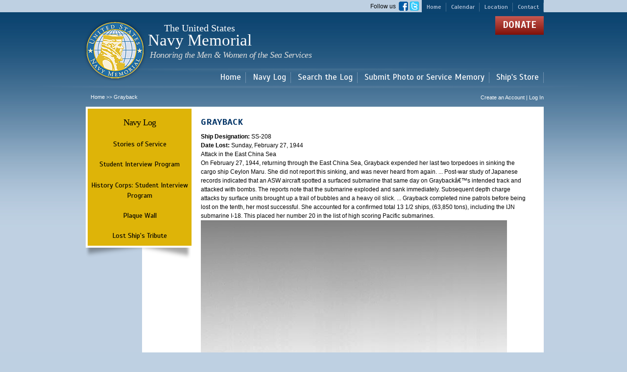

--- FILE ---
content_type: text/html; charset=utf-8
request_url: https://navylog.navymemorial.org/grayback?field_sailor_first_name_value=&field_sailor_last_name_value=&field_soldier_service_branch_tid=All&items_per_page=20&order=field_sailor_last_name&sort=desc&page=2
body_size: 8442
content:
<!DOCTYPE html PUBLIC "-//W3C//DTD HTML+RDFa 1.1//EN">
<html lang="en" dir="ltr" version="HTML+RDFa 1.1"
  xmlns:fb="http://www.facebook.com/2008/fbml"
  xmlns:content="http://purl.org/rss/1.0/modules/content/"
  xmlns:dc="http://purl.org/dc/terms/"
  xmlns:foaf="http://xmlns.com/foaf/0.1/"
  xmlns:og="http://ogp.me/ns#"
  xmlns:rdfs="http://www.w3.org/2000/01/rdf-schema#"
  xmlns:sioc="http://rdfs.org/sioc/ns#"
  xmlns:sioct="http://rdfs.org/sioc/types#"
  xmlns:skos="http://www.w3.org/2004/02/skos/core#"
  xmlns:xsd="http://www.w3.org/2001/XMLSchema#">
<head profile="http://www.w3.org/1999/xhtml/vocab">
  <meta http-equiv="Content-Type" content="text/html; charset=utf-8" />
<meta name="Generator" content="Drupal 7 (http://drupal.org)" />
<link rel="canonical" href="/grayback" />
<link rel="shortlink" href="/node/4644066" />
<link rel="shortcut icon" href="https://navylog.navymemorial.org/sites/default/files/favicon_0.ico" type="image/vnd.microsoft.icon" />
  <title>Grayback | The United States Navy Memorial</title>  
  <style type="text/css" media="all">
@import url("https://navylog.navymemorial.org/modules/system/system.base.css?t7qf1t");
@import url("https://navylog.navymemorial.org/modules/system/system.menus.css?t7qf1t");
@import url("https://navylog.navymemorial.org/modules/system/system.messages.css?t7qf1t");
@import url("https://navylog.navymemorial.org/modules/system/system.theme.css?t7qf1t");
</style>
<style type="text/css" media="all">
@import url("https://navylog.navymemorial.org/sites/all/libraries/chosen/chosen.css?t7qf1t");
@import url("https://navylog.navymemorial.org/sites/all/modules/contrib/chosen/css/chosen-drupal.css?t7qf1t");
</style>
<style type="text/css" media="all">
@import url("https://navylog.navymemorial.org/modules/field/theme/field.css?t7qf1t");
@import url("https://navylog.navymemorial.org/sites/all/modules/contrib/field_hidden/field_hidden.css?t7qf1t");
@import url("https://navylog.navymemorial.org/sites/all/modules/custom/logintoboggan/logintoboggan.css?t7qf1t");
@import url("https://navylog.navymemorial.org/modules/node/node.css?t7qf1t");
@import url("https://navylog.navymemorial.org/modules/search/search.css?t7qf1t");
@import url("https://navylog.navymemorial.org/modules/user/user.css?t7qf1t");
@import url("https://navylog.navymemorial.org/sites/all/modules/contrib/views/css/views.css?t7qf1t");
@import url("https://navylog.navymemorial.org/sites/all/modules/contrib/ckeditor/css/ckeditor.css?t7qf1t");
</style>
<style type="text/css" media="all">
@import url("https://navylog.navymemorial.org/sites/all/modules/contrib/colorbox/styles/default/colorbox_style.css?t7qf1t");
@import url("https://navylog.navymemorial.org/sites/all/modules/contrib/ctools/css/ctools.css?t7qf1t");
@import url("https://navylog.navymemorial.org/sites/all/modules/contrib/panels/css/panels.css?t7qf1t");
@import url("https://navylog.navymemorial.org/sites/all/modules/custom/navy_log_page_elements/navy_log_follow_us_block/css/navy_log_follow_us_block.css?t7qf1t");
@import url("https://navylog.navymemorial.org/sites/all/modules/custom/navy_log_page_elements/navy_log_donate_block/css/navy_log_donate_block.css?t7qf1t");
@import url("https://navylog.navymemorial.org/sites/all/modules/contrib/date/date_api/date.css?t7qf1t");
@import url("https://navylog.navymemorial.org/sites/all/modules/custom/navy_log_page_elements/navy_log_copyright_block/css/navy_log_copyright_block.css?t7qf1t");
@import url("https://navylog.navymemorial.org/sites/all/modules/custom/navy_log_page_elements/navy_log_hours_block/css/navy_log_hours_block.css?t7qf1t");
@import url("https://navylog.navymemorial.org/sites/all/libraries/superfish/css/superfish.css?t7qf1t");
@import url("https://navylog.navymemorial.org/sites/all/libraries/superfish/style/default.css?t7qf1t");
</style>
<style type="text/css" media="all">
@import url("https://navylog.navymemorial.org/sites/all/themes/contrib/omega/alpha/css/alpha-reset.css?t7qf1t");
@import url("https://navylog.navymemorial.org/sites/all/themes/contrib/omega/alpha/css/alpha-mobile.css?t7qf1t");
@import url("https://navylog.navymemorial.org/sites/all/themes/contrib/omega/alpha/css/alpha-alpha.css?t7qf1t");
@import url("https://navylog.navymemorial.org/sites/all/themes/contrib/omega/omega/css/formalize.css?t7qf1t");
@import url("https://navylog.navymemorial.org/sites/all/themes/contrib/omega/omega/css/omega-text.css?t7qf1t");
@import url("https://navylog.navymemorial.org/sites/all/themes/contrib/omega/omega/css/omega-branding.css?t7qf1t");
@import url("https://navylog.navymemorial.org/sites/all/themes/contrib/omega/omega/css/omega-menu.css?t7qf1t");
@import url("https://navylog.navymemorial.org/sites/all/themes/contrib/omega/omega/css/omega-forms.css?t7qf1t");
@import url("https://navylog.navymemorial.org/sites/all/themes/contrib/omega/omega/css/omega-visuals.css?t7qf1t");
</style>
<link type="text/css" rel="stylesheet" href="https://fonts.googleapis.com/css?family=EB+Garamond:regular|Scada:700,italic,regular&amp;subset=latin" media="all" />
<style type="text/css" media="all">
@import url("https://navylog.navymemorial.org/sites/all/themes/navymemorial/css/global.css?t7qf1t");
</style>
<style type="text/css" media="all">
@import url("https://navylog.navymemorial.org/sites/all/themes/navymemorial/css/navymemorial-alpha-default.css?t7qf1t");
@import url("https://navylog.navymemorial.org/sites/all/themes/navymemorial/css/navymemorial-alpha-default-normal.css?t7qf1t");
@import url("https://navylog.navymemorial.org/sites/all/themes/contrib/omega/alpha/css/grid/alpha_default/normal/alpha-default-normal-16.css?t7qf1t");
</style>
  <script type="text/javascript" src="https://navylog.navymemorial.org/sites/all/modules/contrib/jquery_update/replace/jquery/1.8/jquery.min.js?v=1.8.3"></script>
<script type="text/javascript" src="https://navylog.navymemorial.org/misc/jquery-extend-3.4.0.js?v=1.8.3"></script>
<script type="text/javascript" src="https://navylog.navymemorial.org/misc/jquery-html-prefilter-3.5.0-backport.js?v=1.8.3"></script>
<script type="text/javascript" src="https://navylog.navymemorial.org/misc/jquery.once.js?v=1.2"></script>
<script type="text/javascript" src="https://navylog.navymemorial.org/misc/drupal.js?t7qf1t"></script>
<script type="text/javascript" src="https://navylog.navymemorial.org/misc/form-single-submit.js?v=7.101"></script>
<script type="text/javascript" src="https://navylog.navymemorial.org/sites/all/modules/contrib/entityreference/js/entityreference.js?t7qf1t"></script>
<script type="text/javascript" src="https://navylog.navymemorial.org/sites/all/libraries/colorbox/jquery.colorbox-min.js?t7qf1t"></script>
<script type="text/javascript" src="https://navylog.navymemorial.org/sites/all/modules/contrib/colorbox/js/colorbox.js?t7qf1t"></script>
<script type="text/javascript" src="https://navylog.navymemorial.org/sites/all/modules/contrib/colorbox/styles/default/colorbox_style.js?t7qf1t"></script>
<script type="text/javascript" src="https://navylog.navymemorial.org/sites/all/modules/custom/navy_log_page_elements/navy_log_follow_us_block/js/navy_log_follow_us_block.js?t7qf1t"></script>
<script type="text/javascript" src="https://navylog.navymemorial.org/sites/all/modules/custom/navy_log_page_elements/navy_log_donate_block/js/navy_log_donate_block.js?t7qf1t"></script>
<script type="text/javascript" src="https://navylog.navymemorial.org/misc/tableheader.js?t7qf1t"></script>
<script type="text/javascript" src="https://navylog.navymemorial.org/sites/all/modules/custom/navy_log_page_elements/navy_log_copyright_block/js/navy_log_copyright_block.js?t7qf1t"></script>
<script type="text/javascript" src="https://navylog.navymemorial.org/sites/all/modules/custom/navy_log_page_elements/navy_log_hours_block/js/navy_log_hours_block.js?t7qf1t"></script>
<script type="text/javascript" src="https://navylog.navymemorial.org/sites/all/modules/contrib/chosen/chosen.js?v=1.1.0"></script>
<script type="text/javascript" src="https://navylog.navymemorial.org/sites/all/libraries/superfish/jquery.hoverIntent.minified.js?t7qf1t"></script>
<script type="text/javascript" src="https://navylog.navymemorial.org/sites/all/libraries/superfish/sfsmallscreen.js?t7qf1t"></script>
<script type="text/javascript" src="https://navylog.navymemorial.org/sites/all/libraries/superfish/supposition.js?t7qf1t"></script>
<script type="text/javascript" src="https://navylog.navymemorial.org/sites/all/libraries/superfish/superfish.js?t7qf1t"></script>
<script type="text/javascript" src="https://navylog.navymemorial.org/sites/all/libraries/superfish/supersubs.js?t7qf1t"></script>
<script type="text/javascript" src="https://navylog.navymemorial.org/sites/all/modules/contrib/superfish/superfish.js?t7qf1t"></script>
<script type="text/javascript" src="https://navylog.navymemorial.org/sites/all/themes/navymemorial/js/custom.js?t7qf1t"></script>
<script type="text/javascript" src="https://navylog.navymemorial.org/sites/all/themes/contrib/omega/omega/js/jquery.formalize.js?t7qf1t"></script>
<script type="text/javascript" src="https://navylog.navymemorial.org/sites/all/themes/contrib/omega/omega/js/omega-mediaqueries.js?t7qf1t"></script>
<script type="text/javascript" src="https://navylog.navymemorial.org/sites/all/libraries/chosen/chosen.jquery.min.js?v=1.1.0"></script>
<script type="text/javascript">
<!--//--><![CDATA[//><!--
jQuery.extend(Drupal.settings, {"basePath":"\/","pathPrefix":"","setHasJsCookie":0,"ajaxPageState":{"theme":"navymemorial","theme_token":"k-F2gVBQdj5ce8pdPp2u6zeD9hxsUiBOZpeubaoPTj0","js":{"sites\/all\/modules\/contrib\/addthis\/addthis.js":1,"sites\/all\/modules\/contrib\/jquery_update\/replace\/jquery\/1.8\/jquery.min.js":1,"misc\/jquery-extend-3.4.0.js":1,"misc\/jquery-html-prefilter-3.5.0-backport.js":1,"misc\/jquery.once.js":1,"misc\/drupal.js":1,"misc\/form-single-submit.js":1,"sites\/all\/modules\/contrib\/entityreference\/js\/entityreference.js":1,"sites\/all\/libraries\/colorbox\/jquery.colorbox-min.js":1,"sites\/all\/modules\/contrib\/colorbox\/js\/colorbox.js":1,"sites\/all\/modules\/contrib\/colorbox\/styles\/default\/colorbox_style.js":1,"sites\/all\/modules\/custom\/navy_log_page_elements\/navy_log_follow_us_block\/js\/navy_log_follow_us_block.js":1,"sites\/all\/modules\/custom\/navy_log_page_elements\/navy_log_donate_block\/js\/navy_log_donate_block.js":1,"misc\/tableheader.js":1,"sites\/all\/modules\/custom\/navy_log_page_elements\/navy_log_copyright_block\/js\/navy_log_copyright_block.js":1,"sites\/all\/modules\/custom\/navy_log_page_elements\/navy_log_hours_block\/js\/navy_log_hours_block.js":1,"sites\/all\/modules\/contrib\/chosen\/chosen.js":1,"sites\/all\/libraries\/superfish\/jquery.hoverIntent.minified.js":1,"sites\/all\/libraries\/superfish\/sfsmallscreen.js":1,"sites\/all\/libraries\/superfish\/supposition.js":1,"sites\/all\/libraries\/superfish\/superfish.js":1,"sites\/all\/libraries\/superfish\/supersubs.js":1,"sites\/all\/modules\/contrib\/superfish\/superfish.js":1,"sites\/all\/themes\/navymemorial\/js\/custom.js":1,"sites\/all\/themes\/contrib\/omega\/omega\/js\/jquery.formalize.js":1,"sites\/all\/themes\/contrib\/omega\/omega\/js\/omega-mediaqueries.js":1,"sites\/all\/libraries\/chosen\/chosen.jquery.min.js":1},"css":{"modules\/system\/system.base.css":1,"modules\/system\/system.menus.css":1,"modules\/system\/system.messages.css":1,"modules\/system\/system.theme.css":1,"sites\/all\/libraries\/chosen\/chosen.css":1,"sites\/all\/modules\/contrib\/chosen\/css\/chosen-drupal.css":1,"modules\/field\/theme\/field.css":1,"sites\/all\/modules\/contrib\/field_hidden\/field_hidden.css":1,"sites\/all\/modules\/custom\/logintoboggan\/logintoboggan.css":1,"modules\/node\/node.css":1,"modules\/search\/search.css":1,"modules\/user\/user.css":1,"sites\/all\/modules\/contrib\/views\/css\/views.css":1,"sites\/all\/modules\/contrib\/ckeditor\/css\/ckeditor.css":1,"sites\/all\/modules\/contrib\/colorbox\/styles\/default\/colorbox_style.css":1,"sites\/all\/modules\/contrib\/ctools\/css\/ctools.css":1,"sites\/all\/modules\/contrib\/panels\/css\/panels.css":1,"sites\/all\/modules\/custom\/navy_log_page_elements\/navy_log_follow_us_block\/css\/navy_log_follow_us_block.css":1,"sites\/all\/modules\/custom\/navy_log_page_elements\/navy_log_donate_block\/css\/navy_log_donate_block.css":1,"sites\/all\/modules\/contrib\/date\/date_api\/date.css":1,"sites\/all\/modules\/custom\/navy_log_page_elements\/navy_log_copyright_block\/css\/navy_log_copyright_block.css":1,"sites\/all\/modules\/custom\/navy_log_page_elements\/navy_log_hours_block\/css\/navy_log_hours_block.css":1,"sites\/all\/libraries\/superfish\/css\/superfish.css":1,"sites\/all\/libraries\/superfish\/style\/default.css":1,"sites\/all\/themes\/contrib\/omega\/alpha\/css\/alpha-reset.css":1,"sites\/all\/themes\/contrib\/omega\/alpha\/css\/alpha-mobile.css":1,"sites\/all\/themes\/contrib\/omega\/alpha\/css\/alpha-alpha.css":1,"sites\/all\/themes\/contrib\/omega\/omega\/css\/formalize.css":1,"sites\/all\/themes\/contrib\/omega\/omega\/css\/omega-text.css":1,"sites\/all\/themes\/contrib\/omega\/omega\/css\/omega-branding.css":1,"sites\/all\/themes\/contrib\/omega\/omega\/css\/omega-menu.css":1,"sites\/all\/themes\/contrib\/omega\/omega\/css\/omega-forms.css":1,"sites\/all\/themes\/contrib\/omega\/omega\/css\/omega-visuals.css":1,"https:\/\/fonts.googleapis.com\/css?family=EB+Garamond:regular|Scada:700,italic,regular\u0026subset=latin":1,"sites\/all\/themes\/navymemorial\/css\/global.css":1,"normal::sites\/all\/themes\/navymemorial\/css\/navymemorial-alpha-default.css":1,"normal::sites\/all\/themes\/navymemorial\/css\/navymemorial-alpha-default-normal.css":1,"sites\/all\/themes\/contrib\/omega\/alpha\/css\/grid\/alpha_default\/normal\/alpha-default-normal-16.css":1}},"colorbox":{"opacity":"0.85","current":"{current} of {total}","previous":"\u00ab Prev","next":"Next \u00bb","close":"Close","maxWidth":"98%","maxHeight":"98%","fixed":true,"mobiledetect":true,"mobiledevicewidth":"480px"},"jcarousel":{"ajaxPath":"\/jcarousel\/ajax\/views"},"superfish":{"1":{"id":"1","sf":{"animation":{"opacity":"show","height":"show"},"speed":"\u0027fast\u0027","autoArrows":true,"dropShadows":true,"disableHI":false},"plugins":{"smallscreen":{"mode":"window_width","addSelected":false,"menuClasses":false,"hyperlinkClasses":false,"title":"Main menu"},"supposition":true,"bgiframe":false,"supersubs":{"minWidth":"12","maxWidth":"27","extraWidth":1}}}},"chosen":{"selector":"select#edit-field-rank-und","minimum_single":20,"minimum_multiple":20,"minimum_width":125,"options":{"disable_search":false,"disable_search_threshold":0,"search_contains":false,"placeholder_text_multiple":"Choose some options","placeholder_text_single":"Choose an option","no_results_text":"No results match","inherit_select_classes":true}},"urlIsAjaxTrusted":{"\/node\/4644066\/427\/4644066":true},"better_exposed_filters":{"views":{"lost_soldiers":{"displays":{"page":{"filters":{"field_sailor_first_name_value":{"required":false},"field_sailor_last_name_value":{"required":false},"field_soldier_service_branch_tid":{"required":false}}}}}}},"omega":{"layouts":{"primary":"normal","order":["narrow","normal","wide"],"queries":{"narrow":"all and (min-width: 740px) and (min-device-width: 740px), (max-device-width: 800px) and (min-width: 740px) and (orientation:landscape)","normal":"all and (min-width: 980px) and (min-device-width: 980px), all and (max-device-width: 1024px) and (min-width: 1024px) and (orientation:landscape)","wide":"all and (min-width: 1220px)"}}}});
//--><!]]>
</script>
  <!--[if lt IE 9]><script src="http://html5shiv.googlecode.com/svn/trunk/html5.js"></script><![endif]-->
</head>
<body class="html not-front not-logged-in page-node page-node- page-node-4644066 node-type-ship-s-tribute context-grayback one-sidebar sidebar-first">
  <div id="skip-link">
    <a href="#main-content" class="element-invisible element-focusable">Skip to main content</a>
  </div>
    <div class="page clearfix" id="page">
      <header id="section-header" class="section section-header">
  <div id="zone-user-wrapper" class="zone-wrapper zone-user-wrapper clearfix">  
  <div id="zone-user" class="zone zone-user clearfix container-16">
    <div class="grid-16 region region-user-first" id="region-user-first">
  <div class="region-inner region-user-first-inner">
    <section class="block block-menu block-menu-header-menu block-menu-menu-header-menu odd" id="block-menu-menu-header-menu">
  <div class="block-inner clearfix">
              <h2 class="block-title">menu-header-menu</h2>
            
    <div class="content clearfix">
      <ul class="menu"><li class="first leaf external-link"><a href="https://www.navymemorial.org/" title="" target="_blank">Home</a></li>
<li class="leaf external-link"><a href="https://www.navymemorial.org/new-events/" title="" target="_blank">Calendar</a></li>
<li class="leaf external-link"><a href="https://www.navymemorial.org/contact/" title="" target="_blank">Location</a></li>
<li class="last leaf external-link"><a href="https://www.navymemorial.org/contact/" title="" target="_blank">Contact</a></li>
</ul>    </div>
  </div>
</section><section class="block block-navy-log-follow-us-block block-navy-log-follow-us-block block-navy-log-follow-us-block-navy-log-follow-us-block even" id="block-navy-log-follow-us-block-navy-log-follow-us-block">
  <div class="block-inner clearfix">
              <h2 class="block-title">Follow Us</h2>
            
    <div class="content clearfix">
      <div class="chapter-profile-container">
<div>Follow us &nbsp;<a href="https://www.facebook.com/pages/US-Navy-Memorial/280730521942390" target="new"><img height="19" width="19" src="/sites/all/themes/navymemorial/images/facebook-logo.png" /></a>&nbsp;<a href="https://twitter.com/NavyMemorial" target="new"><img height="19" width="20" src="/sites/all/themes/navymemorial/images/twitter-logo.png" /></a></div>
</div>
    </div>
  </div>
</section>  </div>
</div>  </div>
</div><div id="zone-branding-wrapper" class="zone-wrapper zone-branding-wrapper clearfix">  
  <div id="zone-branding" class="zone zone-branding clearfix container-16">
    <div class="grid-12 region region-branding" id="region-branding">
  <div class="region-inner region-branding-inner">
        <div class="branding-data clearfix">
            <div class="logo-img">
          <a href="http://www.navymemorial.org" rel="home" title="The United States Navy Memorial" class="active">
              <img src="/sites/all/themes/navymemorial/logo.png" alt="The United States Navy Memorial" id="logo" />
          </a>
      </div>
                        <hgroup class="site-name-slogan">        
                                <h2 class="site-name"><a href="/" title="Home">The United States Navy Memorial</a></h2>
                                        <h6 class="site-slogan">Navy Memorial <span class="last-line">Honoring the Men &amp; Women of the Sea Services</span></h6>
              </hgroup>
          </div>
          </div>
</div><div class="grid-8 region region-user-second" id="region-user-second">
  <div class="region-inner region-user-second-inner">
    <section class="block block-navy-log-donate-block block-navy-log-donate-block block-navy-log-donate-block-navy-log-donate-block odd" id="block-navy-log-donate-block-navy-log-donate-block">
  <div class="block-inner clearfix">
              <h2 class="block-title">Donate</h2>
            
    <div class="content clearfix">
      <p><a href="https://www.navymemorial.org/general-donation">Donate</a></p>    </div>
  </div>
</section>  </div>
</div>  </div>
</div><div id="zone-menu-wrapper" class="zone-wrapper zone-menu-wrapper clearfix">  
  <div id="zone-menu" class="zone zone-menu clearfix container-16">
    <div class="grid-16 region region-menu" id="region-menu">
  <div class="region-inner region-menu-inner">
        <section class="block block-superfish block-1 block-superfish-1 odd" id="block-superfish-1">
  <div class="block-inner clearfix">
              <h2 class="block-title">Main menu</h2>
            
    <div class="content clearfix">
      <ul id="superfish-1" class="menu sf-menu sf-main-menu sf-horizontal sf-style-default sf-total-items-5 sf-parent-items-3 sf-single-items-2"><li id="menu-11301-1" class="first odd sf-item-1 sf-depth-1 sf-total-children-4 sf-parent-children-0 sf-single-children-4 menuparent"><a href="https://www.navymemorial.org/" title="" class="sf-depth-1 menuparent">Home</a><ul><li id="menu-11321-1" class="first odd sf-item-1 sf-depth-2 sf-no-children"><a href="https://www.navymemorial.org/visitors-center/" title="" class="sf-depth-2">Visitor Center</a></li><li id="menu-11326-1" class="middle even sf-item-2 sf-depth-2 sf-no-children"><a href="https://www.navymemorial.org/new-events/" title="" class="sf-depth-2">Events</a></li><li id="menu-11331-1" class="middle odd sf-item-3 sf-depth-2 sf-no-children"><a href="https://www.navymemorial.org/the-american-sailor-exhibit/" title="" class="sf-depth-2">Exhibits</a></li><li id="menu-11336-1" class="last even sf-item-4 sf-depth-2 sf-no-children"><a href="https://www.navymemorial.org/zumwalt-exhibit/" title="" class="sf-depth-2">Programs</a></li></ul></li><li id="menu-3911-1" class="middle even sf-item-2 sf-depth-1 sf-total-children-4 sf-parent-children-1 sf-single-children-3 menuparent"><a href="https://www.navymemorial.org/navy-log" title="" class="sf-depth-1 menuparent">Navy Log</a><ul><li id="menu-4046-1" class="first odd sf-item-1 sf-depth-2 sf-no-children"><a href="/stories-of-service" title="" class="sf-depth-2">Stories of Service</a></li><li id="menu-4066-1" class="middle even sf-item-2 sf-depth-2 sf-total-children-1 sf-parent-children-0 sf-single-children-1 menuparent"><a href="/student-interview-program" title="" class="sf-depth-2 menuparent">Student Interview Program</a><ul><li id="menu-6536-1" class="firstandlast odd sf-item-1 sf-depth-3 sf-no-children"><a href="/content/history-corps-student-interview-program" class="sf-depth-3">History Corps: Student Interview Program</a></li></ul></li><li id="menu-4041-1" class="middle odd sf-item-3 sf-depth-2 sf-no-children"><a href="/plaque-wall" title="" class="sf-depth-2">Plaque Wall</a></li><li id="menu-4051-1" class="last even sf-item-4 sf-depth-2 sf-no-children"><a href="/ship-tribute" title="" class="sf-depth-2">Lost Ship&#039;s Tribute</a></li></ul></li><li id="menu-4011-1" class="middle odd sf-item-3 sf-depth-1 sf-total-children-1 sf-parent-children-0 sf-single-children-1 menuparent"><a href="/search-navy-log" title="" class="sf-depth-1 menuparent">Search the Log</a><ul><li id="menu-4036-1" class="firstandlast odd sf-item-1 sf-depth-2 sf-no-children"><a href="/medal-of-honor-recipients" title="" class="sf-depth-2">Medal of Honor Recipients</a></li></ul></li><li id="menu-6571-1" class="middle even sf-item-4 sf-depth-1 sf-no-children"><a href="/content/mail-photo" title="" class="sf-depth-1">Submit Photo or Service Memory</a></li><li id="menu-11306-1" class="last odd sf-item-5 sf-depth-1 sf-no-children"><a href="https://shipsstore.navymemorial.org/" title="" class="sf-depth-1">Ship&#039;s Store</a></li></ul>    </div>
  </div>
</section>  </div>
</div>
  </div>
</div><div id="zone-preface-wrapper" class="zone-wrapper zone-preface-wrapper clearfix">  
  <div id="zone-preface" class="zone zone-preface clearfix container-16">
    <div class="grid-11 region region-preface-first" id="region-preface-first">
  <div class="region-inner region-preface-first-inner">
    <div class="block block-easy-breadcrumb block-easy-breadcrumb block-easy-breadcrumb-easy-breadcrumb odd block-without-title" id="block-easy-breadcrumb-easy-breadcrumb">
  <div class="block-inner clearfix">
                
    <div class="content clearfix">
      <div class="easy-breadcrumb"><a href="/" class="easy-breadcrumb_segment easy-breadcrumb_segment-front">Home</a><span class="easy-breadcrumb_segment-separator"> &gt;&gt; </span><span class="easy-breadcrumb_segment easy-breadcrumb_segment-title">Grayback</span></div>    </div>
  </div>
</div>  </div>
</div><div class="grid-5 region region-preface-second" id="region-preface-second">
  <div class="region-inner region-preface-second-inner">
    <div class="block block-addthis block-addthis-block block-addthis-addthis-block odd block-without-title" id="block-addthis-addthis-block">
  <div class="block-inner clearfix">
                
    <div class="content clearfix">
          </div>
  </div>
</div><div class="block block-menu-block block-1 block-menu-block-1 even block-without-title" id="block-menu-block-1">
  <div class="block-inner clearfix">
                
    <div class="content clearfix">
      <div class="menu-block-wrapper menu-block-1 menu-name-user-menu parent-mlid-0 menu-level-1">
  <ul class="menu"><li class="first last leaf menu-mlid-14"><a href="/user/login" title="">Create an Account   |   Log In</a></li>
</ul></div>
    </div>
  </div>
</div>  </div>
</div>  </div>
</div></header>    
      <section id="section-content" class="section section-content">
  <div id="zone-content-wrapper" class="zone-wrapper zone-content-wrapper clearfix">  
  <div id="zone-content" class="zone zone-content clearfix container-16">       
        <aside class="grid-4 region region-sidebar-first" id="region-sidebar-first">
  <div class="region-inner region-sidebar-first-inner">
    <section class="block block-menu-block block-navy-log-sidebar-navylogmenu block-menu-block-navy-log-sidebar-navylogmenu odd" id="block-menu-block-navy-log-sidebar-navylogmenu">
  <div class="block-inner clearfix">
              <h2 class="block-title"><a href="https://www.navymemorial.org/navy-log" title="">Navy Log</a></h2>
            
    <div class="content clearfix">
      <div class="menu-block-wrapper menu-block-navy_log_sidebar_navylogmenu menu-name-main-menu parent-mlid-3911 menu-level-1">
  <ul class="menu"><li class="first leaf menu-mlid-4046"><a href="/stories-of-service" title="">Stories of Service</a></li>
<li class="expanded menu-mlid-4066"><a href="/student-interview-program" title="" class="sf-depth-2 menuparent">Student Interview Program</a><ul class="menu"><li class="first last leaf menu-mlid-6536"><a href="/content/history-corps-student-interview-program" class="sf-depth-3">History Corps: Student Interview Program</a></li>
</ul></li>
<li class="leaf menu-mlid-4041"><a href="/plaque-wall" title="">Plaque Wall</a></li>
<li class="last leaf menu-mlid-4051"><a href="/ship-tribute" title="">Lost Ship&#039;s Tribute</a></li>
</ul></div>
    </div>
  </div>
</section>  </div>
</aside><div class="grid-12 region region-content" id="region-content">
  <div class="region-inner region-content-inner">
    <a id="main-content"></a>
                <h1 class="title" id="page-title">Grayback</h1>
                        <div class="block block-system block-main block-system-main odd block-without-title" id="block-system-main">
  <div class="block-inner clearfix">
                
    <div class="content clearfix">
      <article about="/grayback" typeof="sioc:Item foaf:Document" class="node node-ship-s-tribute node-published node-not-promoted node-not-sticky author-admin odd clearfix" id="node-ship-s-tribute-4644066">
        <span property="dc:title" content="Grayback" class="rdf-meta element-hidden"></span>    
  
  <div class="content clearfix">
    <div class="field field-name-field-ship-pref field-type-text field-label-inline clearfix"><div class="field-label">Ship Designation:&nbsp;</div><div class="field-items"><div class="field-item even">SS-208</div></div></div><div class="field field-name-field-date-lost field-type-datetime field-label-inline clearfix"><div class="field-label">Date Lost:&nbsp;</div><div class="field-items"><div class="field-item even"><span  property="dc:date" datatype="xsd:dateTime" content="1944-02-27T00:00:00-04:00" class="date-display-single">Sunday, February 27, 1944</span></div></div></div><div class="field field-name-field-body-text field-type-text-long field-label-hidden"><div class="field-items"><div class="field-item even"><div>Attack in the East China Sea</div>
<div>On February 27, 1944, returning through the East China Sea, Grayback expended her last two torpedoes in sinking the cargo ship Ceylon Maru.  She did not report this sinking, and was never heard from again. ... Post-war study of Japanese records indicated that an ASW aircraft spotted a surfaced submarine that same day on Graybackâ€™s intended track and attacked with bombs.  The reports note that the submarine exploded and sank immediately.  Subsequent depth charge attacks by surface units brought up a trail of bubbles and a heavy oil slick. ... Grayback completed nine patrols before being lost on the tenth, her most successful.  She accounted for a confirmed total 13 1/2 ships, (63,850 tons), including the IJN submarine I-18.  This placed her number 20 in the list of high scoring Pacific submarines. </div>
</div></div></div><div class="field field-name-field-ship-picture field-type-file field-label-hidden"><div class="field-items"><div class="field-item even"><div id="file-562036" class="file file-image file-image-jpeg" class="file file-image file-image-jpeg">

        <h2 class="element-invisible"><a href="/file/nsb94402271jpg">NSB94402271.jpg</a></h2>
    
  
  <div class="content">
    <img typeof="foaf:Image" src="https://navylog.navymemorial.org/sites/default/files/NSB94402271.jpg" width="625" height="500" alt="" title="" />  </div>

  
</div>
</div></div></div><div class="field field-name-field-lost-ship-view field-type-viewfield field-label-hidden"><div class="field-items"><div class="field-item even"><div class="view view-lost-soldiers view-id-lost_soldiers view-display-id-page view-dom-id-b3ec10bfdde218f4fe845d8f7b827fa6">
            <div class="view-header">
      <p>
</p><h6>Lost At Sea Log</h6>

<p>
Number of sailors in this log: <strong>
79</strong>
</p>    </div>
  
      <div class="view-filters">
      <form action="/node/4644066/427/4644066" method="get" id="views-exposed-form-lost-soldiers-page" accept-charset="UTF-8"><div><div class="views-exposed-form">
  <div class="views-exposed-widgets clearfix">
          <div id="edit-field-sailor-first-name-value-wrapper" class="views-exposed-widget views-widget-filter-field_sailor_first_name_value">
                  <label for="edit-field-sailor-first-name-value">
            First Name          </label>
                        <div class="views-widget">
          <div class="form-item form-type-textfield form-item-field-sailor-first-name-value">
 <input type="text" id="edit-field-sailor-first-name-value" name="field_sailor_first_name_value" value="" size="30" maxlength="128" class="form-text" />
</div>
        </div>
              </div>
          <div id="edit-field-sailor-last-name-value-wrapper" class="views-exposed-widget views-widget-filter-field_sailor_last_name_value">
                  <label for="edit-field-sailor-last-name-value">
            Last Name          </label>
                        <div class="views-widget">
          <div class="form-item form-type-textfield form-item-field-sailor-last-name-value">
 <input type="text" id="edit-field-sailor-last-name-value" name="field_sailor_last_name_value" value="" size="30" maxlength="128" class="form-text" />
</div>
        </div>
              </div>
          <div id="edit-field-soldier-service-branch-tid-wrapper" class="views-exposed-widget views-widget-filter-field_soldier_service_branch_tid">
                  <label for="edit-field-soldier-service-branch-tid">
            Service Branch          </label>
                        <div class="views-widget">
          <div class="form-item form-type-select form-item-field-soldier-service-branch-tid">
 <select id="edit-field-soldier-service-branch-tid" name="field_soldier_service_branch_tid" class="form-select"><option value="All" selected="selected">- Any -</option><option value="1">ANG</option><option value="2">ARNG</option><option value="3">AUS</option><option value="124196">CSN</option><option value="5">NOAA</option><option value="6">USA</option><option value="7">USAAC</option><option value="8">USAAF</option><option value="18126">USAF</option><option value="9">USAFR</option><option value="10">USANG</option><option value="11">USAR</option><option value="12">USCG</option><option value="13">USCGR</option><option value="14">USMC</option><option value="15">USMCR</option><option value="16">USMM</option><option value="18">USN</option><option value="19">USNR</option><option value="20">USPHS</option></select>
</div>
        </div>
              </div>
                  <div class="views-exposed-widget views-widget-per-page">
        <div class="form-item form-type-select form-item-items-per-page">
  <label for="edit-items-per-page">page size </label>
 <select id="edit-items-per-page" name="items_per_page" class="form-select"><option value="5">5</option><option value="10">10</option><option value="20" selected="selected">20</option><option value="40">40</option><option value="60">60</option><option value="All">- All -</option></select>
</div>
      </div>
            <div class="views-exposed-widget views-submit-button">
      <input type="submit" id="edit-submit-lost-soldiers" value="Go" class="form-submit" />    </div>
      </div>
</div>
</div></form>    </div>
  
  
      <div class="view-content">
      <table  class="views-table sticky-enabled cols-2" class="views-table sticky-enabled cols-2">
         <thead>
      <tr>
                  <th  class="views-field views-field-field-sailor-last-name active" scope="col">
            <a href="/grayback?field_sailor_first_name_value=&amp;field_sailor_last_name_value=&amp;field_soldier_service_branch_tid=All&amp;items_per_page=20&amp;page=2&amp;order=field_sailor_last_name&amp;sort=asc" title="sort by Name" class="active">Name<img typeof="foaf:Image" src="https://navylog.navymemorial.org/misc/arrow-asc.png" width="13" height="13" alt="sort ascending" title="sort ascending" /></a>          </th>
                  <th  class="views-field views-field-field-soldier-service-branch views-align-center" scope="col">
            <a href="/grayback?field_sailor_first_name_value=&amp;field_sailor_last_name_value=&amp;field_soldier_service_branch_tid=All&amp;items_per_page=20&amp;page=2&amp;order=field_soldier_service_branch&amp;sort=asc" title="sort by Service Branch" class="active">Service Branch</a>          </th>
              </tr>
    </thead>
    <tbody>
          <tr >
                  <td  class="views-field views-field-field-sailor-last-name active">
            F 1c&nbsp;William&nbsp;Hooks          </td>
                  <td  class="views-field views-field-field-soldier-service-branch views-align-center">
            USN          </td>
              </tr>
          <tr >
                  <td  class="views-field views-field-field-sailor-last-name active">
            TM 2c&nbsp;Frederick&nbsp;Holzmann          </td>
                  <td  class="views-field views-field-field-soldier-service-branch views-align-center">
            USN          </td>
              </tr>
          <tr >
                  <td  class="views-field views-field-field-sailor-last-name active">
            EM 1c&nbsp;Theodore&nbsp;Hefler          </td>
                  <td  class="views-field views-field-field-soldier-service-branch views-align-center">
            USN          </td>
              </tr>
          <tr >
                  <td  class="views-field views-field-field-sailor-last-name active">
            RT 1c&nbsp;Robert&nbsp;Hansen          </td>
                  <td  class="views-field views-field-field-soldier-service-branch views-align-center">
            USN          </td>
              </tr>
          <tr >
                  <td  class="views-field views-field-field-sailor-last-name active">
            Sea 1c&nbsp;Lester&nbsp;Handlowich          </td>
                  <td  class="views-field views-field-field-soldier-service-branch views-align-center">
            USN          </td>
              </tr>
          <tr >
                  <td  class="views-field views-field-field-sailor-last-name active">
            Sea 1c&nbsp;Earl&nbsp;Halvorson          </td>
                  <td  class="views-field views-field-field-soldier-service-branch views-align-center">
            USN          </td>
              </tr>
          <tr >
                  <td  class="views-field views-field-field-sailor-last-name active">
            RM 1c&nbsp;Alfred&nbsp;Halpert          </td>
                  <td  class="views-field views-field-field-soldier-service-branch views-align-center">
            USN          </td>
              </tr>
          <tr >
                  <td  class="views-field views-field-field-sailor-last-name active">
            TM 2c&nbsp;Frederick&nbsp;Hall          </td>
                  <td  class="views-field views-field-field-soldier-service-branch views-align-center">
            USN          </td>
              </tr>
          <tr >
                  <td  class="views-field views-field-field-sailor-last-name active">
            MOMM 3c&nbsp;John&nbsp;Gray          </td>
                  <td  class="views-field views-field-field-soldier-service-branch views-align-center">
            USN          </td>
              </tr>
          <tr >
                  <td  class="views-field views-field-field-sailor-last-name active">
            Std 1c&nbsp;Bernardino&nbsp;Gildo          </td>
                  <td  class="views-field views-field-field-soldier-service-branch views-align-center">
            USN          </td>
              </tr>
          <tr >
                  <td  class="views-field views-field-field-sailor-last-name active">
            MOMM 3c&nbsp;Marshall&nbsp;George          </td>
                  <td  class="views-field views-field-field-soldier-service-branch views-align-center">
            USN          </td>
              </tr>
          <tr >
                  <td  class="views-field views-field-field-sailor-last-name active">
            FC 2c&nbsp;Charles&nbsp;Gavlak          </td>
                  <td  class="views-field views-field-field-soldier-service-branch views-align-center">
            USN          </td>
              </tr>
          <tr >
                  <td  class="views-field views-field-field-sailor-last-name active">
            MOMM 3c&nbsp;Milton&nbsp;Francis          </td>
                  <td  class="views-field views-field-field-soldier-service-branch views-align-center">
            USN          </td>
              </tr>
          <tr >
                  <td  class="views-field views-field-field-sailor-last-name active">
            MOMM 2c&nbsp;Kenneth&nbsp;Fox          </td>
                  <td  class="views-field views-field-field-soldier-service-branch views-align-center">
            USN          </td>
              </tr>
          <tr >
                  <td  class="views-field views-field-field-sailor-last-name active">
            SM 1c&nbsp;Joseph&nbsp;Forsythe          </td>
                  <td  class="views-field views-field-field-soldier-service-branch views-align-center">
            USN          </td>
              </tr>
          <tr >
                  <td  class="views-field views-field-field-sailor-last-name active">
            F 2c&nbsp;Carleton&nbsp;Fielding          </td>
                  <td  class="views-field views-field-field-soldier-service-branch views-align-center">
            USN          </td>
              </tr>
          <tr >
                  <td  class="views-field views-field-field-sailor-last-name active">
            EM 3c&nbsp;Clifton&nbsp;Fieber          </td>
                  <td  class="views-field views-field-field-soldier-service-branch views-align-center">
            USN          </td>
              </tr>
          <tr >
                  <td  class="views-field views-field-field-sailor-last-name active">
            Sea 1c&nbsp;George&nbsp;Ferry          </td>
                  <td  class="views-field views-field-field-soldier-service-branch views-align-center">
            USN          </td>
              </tr>
          <tr >
                  <td  class="views-field views-field-field-sailor-last-name active">
            Cox&nbsp;James&nbsp;Dodson          </td>
                  <td  class="views-field views-field-field-soldier-service-branch views-align-center">
            USN          </td>
              </tr>
          <tr >
                  <td  class="views-field views-field-field-sailor-last-name active">
            Y 2c&nbsp;Vance&nbsp;Davis          </td>
                  <td  class="views-field views-field-field-soldier-service-branch views-align-center">
            USN          </td>
              </tr>
      </tbody>
</table>
    </div>
  
      <h2 class="element-invisible">Pages</h2><div class="item-list"><ul class="pager clearfix"><li class="pager-first first"><a title="Go to first page" href="/grayback?field_sailor_first_name_value=&amp;field_sailor_last_name_value=&amp;field_soldier_service_branch_tid=All&amp;items_per_page=20&amp;order=field_sailor_last_name&amp;sort=desc">« first</a></li><li class="pager-previous"><a title="Go to previous page" href="/grayback?field_sailor_first_name_value=&amp;field_sailor_last_name_value=&amp;field_soldier_service_branch_tid=All&amp;items_per_page=20&amp;order=field_sailor_last_name&amp;sort=desc&amp;page=1">‹ previous</a></li><li class="pager-item"><a title="Go to page 1" href="/grayback?field_sailor_first_name_value=&amp;field_sailor_last_name_value=&amp;field_soldier_service_branch_tid=All&amp;items_per_page=20&amp;order=field_sailor_last_name&amp;sort=desc">1</a></li><li class="pager-item"><a title="Go to page 2" href="/grayback?field_sailor_first_name_value=&amp;field_sailor_last_name_value=&amp;field_soldier_service_branch_tid=All&amp;items_per_page=20&amp;order=field_sailor_last_name&amp;sort=desc&amp;page=1">2</a></li><li class="pager-current">3</li><li class="pager-item"><a title="Go to page 4" href="/grayback?field_sailor_first_name_value=&amp;field_sailor_last_name_value=&amp;field_soldier_service_branch_tid=All&amp;items_per_page=20&amp;order=field_sailor_last_name&amp;sort=desc&amp;page=3">4</a></li><li class="pager-next"><a title="Go to next page" href="/grayback?field_sailor_first_name_value=&amp;field_sailor_last_name_value=&amp;field_soldier_service_branch_tid=All&amp;items_per_page=20&amp;order=field_sailor_last_name&amp;sort=desc&amp;page=3">next ›</a></li><li class="pager-last last"><a title="Go to last page" href="/grayback?field_sailor_first_name_value=&amp;field_sailor_last_name_value=&amp;field_soldier_service_branch_tid=All&amp;items_per_page=20&amp;order=field_sailor_last_name&amp;sort=desc&amp;page=3">last »</a></li></ul></div>  
  
  
  
  
</div></div></div></div><div class="field field-name-field-source field-type-text field-label-hidden"><div class="field-items"><div class="field-item even">Prepared by :  J.P.Oâ€™Hara, CDR, USN (Ret.)</div></div></div>  </div>
  
  <div class="clearfix">
          <nav class="links node-links clearfix"></nav>
    
      </div>
</article>

<script>
jQuery(document).ready(function(){
    if(jQuery('#region-sidebar-second').length) {
jQuery('.region-content-inner').width('48%');
    }else{
       jQuery('.region-content-inner').width('81%');
    }
});    
</script>    </div>
  </div>
</div>      </div>
</div>  </div>
</div></section>    
  
      <footer id="section-footer" class="section section-footer">
  <div id="zone-footer-wrapper" class="zone-wrapper zone-footer-wrapper clearfix">  
  <div id="zone-footer" class="zone zone-footer clearfix container-16">
    <div class="grid-16 region region-footer-first" id="region-footer-first">
  <div class="region-inner region-footer-first-inner">
    <section class="block block-menu-block block-navy-log-sidebar-navylog block-menu-block-navy-log-sidebar-navylog odd" id="block-menu-block-navy-log-sidebar-navylog">
  <div class="block-inner clearfix">
              <h2 class="block-title"><a href="https://www.navymemorial.org/navy-log" title="">Navy Log</a></h2>
            
    <div class="content clearfix">
      <div class="menu-block-wrapper menu-block-navy_log_sidebar_navylog menu-name-main-menu parent-mlid-3911 menu-level-1">
  <ul class="menu"><li class="first leaf menu-mlid-4046"><a href="/stories-of-service" title="">Stories of Service</a></li>
<li class="expanded menu-mlid-4066"><a href="/student-interview-program" title="" class="sf-depth-2 menuparent">Student Interview Program</a><ul class="menu"><li class="first last leaf menu-mlid-6536"><a href="/content/history-corps-student-interview-program" class="sf-depth-3">History Corps: Student Interview Program</a></li>
</ul></li>
<li class="leaf menu-mlid-4041"><a href="/plaque-wall" title="">Plaque Wall</a></li>
<li class="last leaf menu-mlid-4051"><a href="/ship-tribute" title="">Lost Ship&#039;s Tribute</a></li>
</ul></div>
    </div>
  </div>
</section>  </div>
</div><div class="grid-16 region region-footer-second" id="region-footer-second">
  <div class="region-inner region-footer-second-inner">
    <section class="block block-navy-log-copyright-block block-navy-log-copyright-block block-navy-log-copyright-block-navy-log-copyright-block odd" id="block-navy-log-copyright-block-navy-log-copyright-block">
  <div class="block-inner clearfix">
              <h2 class="block-title">Copyright</h2>
            
    <div class="content clearfix">
      <div class="footer-bottom-links"><a href="http://www.navymemorial.org/about/contact-us">Contact</a> <span>|</span> <a href="http://www.navymemorial.org/privacy">Privacy</a> <span>|</span> <a href="http://www.navymemorial.org/terms-and-conditions">Terms and Conditions</a></div><div class="footer-bottom-copyright">&copy; 2026 United States Navy Memorial. All Rights Reserved.<br /><span>701 Pennsylvania Ave., NW Washington, DC 20004<br />Phone: 202.380.0710</span></div>    </div>
  </div>
</section><section class="block block-navy-log-hours-block block-navy-log-hours-block block-navy-log-hours-block-navy-log-hours-block even" id="block-navy-log-hours-block-navy-log-hours-block">
  <div class="block-inner clearfix">
              <h2 class="block-title">Hours</h2>
            
    <div class="content clearfix">
      <div>Heritage Center Open Everyday: 9:30am - 5:00pm</div><div>Closed Thanksgiving, Christmas &amp; New Year&#39;s</div><div><span style="line-height: 1.538em;">Metro Stop:&nbsp;</span>Archives / Navy Memorial</div>    </div>
  </div>
</section>  </div>
</div>  </div>
</div></footer>  </div>  <div class="region region-page-bottom" id="region-page-bottom">
  <div class="region-inner region-page-bottom-inner">
      </div>
</div><script type="text/javascript" src="https://navylog.navymemorial.org/sites/all/modules/contrib/addthis/addthis.js?t7qf1t"></script>
</body>
</html>

--- FILE ---
content_type: text/css
request_url: https://navylog.navymemorial.org/sites/all/themes/navymemorial/css/global.css?t7qf1t
body_size: 18147
content:
/* This file will hold styles for the mobile version of your website (mobile first). */
/* This also can include ANY global CSS that applies site-wide. Unless overwritten by a more specific style rule, CSS declarations in global.css will apply site-wide. */
@font-face {
	font-family: "Alegreya-Regular";
	src: url('/fonts/alegreya/Alegreya-Regular.eot');
}
.element-invisible {
	clip: rect(1px, 1px, 1px, 1px);
	display: none;
	height: 1px;
	overflow: hidden;
	position: absolute !important;
}
ul {
	padding: 0;
	margin: 0;
}
ul li {
	list-style: none;
}
a:link, a:visited {
	text-decoration: none;
	font-family: inherit;
	font-size: inherit;
}
a:hover {
	text-decoration: none;
	color: #deb408;
}
h1, h2, h3, h4, h5, h6 {
	letter-spacing: 0em;
	font-family: Helvetica, Arial, sans-serif;
	letter-spacing: -0.05em;
}
input[type="text"] {
	border: 1px solid #666666;
}
body {
	background: url('../images/main-bg.jpg') 0 25px repeat-x #BED0E2;
	font-size: 12px;
	font-family: Helvetica, Arial, sans-serif;
	color: black;
}
#zone-user-wrapper {
	background: #BED0E2;
	height: 25px;
}
#block-menu-menu-header-menu h2.block-title, .block-text-resize h2.block-title {
	display: none;
}
#block-menu-menu-header-menu {
	float: right;
	background: #0B436F;
	height: 25px;
}
#block-block-21 {
	margin-left: 100px;
	padding: 11px 0 0 15px;
	float: right;
	width: 823px;
}
#block-block-21 ul li {
	background: url("../images/menu-vline.png") no-repeat scroll right center transparent;
	margin-left: 4px;
	margin-right: 10px;
	padding-right: 15px;
	float: left;
}
#block-block-21 ul li.last {
	margin-right: 0;
	padding-right: 15px;
}
#block-block-21 ul li a {
	color: #ffffff;
	text-decoration: none;
	border: none;
	font-weight: normal;
	padding: 0;
	font-family: 'Scada', sans-serif !important;
	font-size: 17px !important;
}
#block-block-21 ul li a:hover {
	color: #ffffff;
	background: none;
}
.easy-breadcrumb {
	color: #fff;
	margin-left: 25px;
	font-size: 11px!important;
}
.breadcrumb a {
	color: #fff;
	font-size: 11px!important;
}
.breadcrumb {
	color: #fff;
	margin-left: 25px;
	font-size: 11px!important;
}
.breadcrumb span.last {
	font-size: 11px !important;
}
body.context-yomw .breadcrumb a {
	color: #fff;
	font-size: 11px!important;
}
body.context-yomw .breadcrumb {
	color: #fff;
	margin-left: 25px;
	font-size: 11px!important;
}
body.context-yomw .breadcrumb span.last {
	font-size: 11px !important;
}
body.front #section-content {
	margin-top: 5px;
}
.block-text-resize {
	float: right;
	background: #0B436F;
	padding: 0 10px;
	height: 25px;
}
#block-menu-menu-header-menu ul.menu li.leaf {
	list-style: none;
	float: left;
	padding: 5px 10px;
	background: url('../images/top-menu-hr.jpg') right center no-repeat transparent;
	margin-left: 0;
}
#block-menu-menu-header-menu ul.menu li.leaf a {
	color: #CCD5E8;
	text-decoration: none;
	font-family: 'Scada', sans-serif !important;
	font-size: 12px !important;
}
#block-menu-menu-header-menu ul.menu li.leaf a:hover {
	text-decoration: underline;
}
#block-block-14 {
	float: right;
	margin-right: 5px;
}
body.front #block-search-form h2.block-title {
	display: none;
}
body.front #block-search-form {
	padding: 20px 10px 28px 10px;
}
body.front #block-search-form .form-item-search-block-form input {
	width: 220px;
	height: 30px;
	border-radius: 5px;
	border: 1px solid #4C6982;
	float: left;
	padding-left: 10px;
	color: #9B9B9B;
	font-family: 'Scada', sans-serif !important;
	font-size: 14px;
	font-weight: bold;
}
body.front #block-search-form #edit-actions {
	float: left;
	width: 18px;
}
body.front #block-search-form #edit-actions input {
	background: url('../images/search-icon.png') 0 0 no-repeat transparent;
	text-indent: -99999px;
	border: none;
	margin-left: 13px;
	margin-top: 5px;
}
#views_slideshow_cycle_main_Front_Page_Sideshow-block {
	position: relative;
}
#views_slideshow_controls_text_Front_Page_Sideshow-block {
	position: absolute;
	top: 38%;
	z-index: 999;
	width: 315px;
	margin-left: 20px;
}
#views_slideshow_controls_text_previous_Front_Page_Sideshow-block {
	background: url('../images/ss-left-arrow.png') 0 0 no-repeat transparent;
	width: 38px;
	height: 38px;
	float: left;
	margin-left: -19px;
	text-indent: -999px;
}
#views_slideshow_controls_text_pause_Front_Page_Sideshow-block {
	display: none;
}
#views_slideshow_controls_text_next_Front_Page_Sideshow-block {
	float: right;
	background: url('../images/ss-right-arrow.png') 0 0 no-repeat transparent;
	width: 38px;
	height: 38px;
	margin-right: -19px;
	text-indent: -999px;
}
#block-views-front-page-sideshow-block {
	z-index: 0;
}
#block-views-front-page-sideshow-block .views-field-nothing {
	background: url('../images/slider-text-bg.png') 0 0 no-repeat transparent;
	width: 256px;
	height: 348px;
	margin-left: 20px;
	margin-top: -348px;
	padding: 30px;
	position: relative;
}
#block-views-front-page-sideshow-block .views-field-nothing a {
	text-decoration: none;
}
#block-views-front-page-sideshow-block .views-field-nothing .slide-title {
	font-size: 20px;
	color: #CCD5E8;
	padding-top: 50px;
	padding-bottom: 15px;
	text-transform: capitalize;
	font-family: 'Scada', sans-serif;
}
#block-views-front-page-sideshow-block .views-field-nothing .slide-body {
	color: #ffffff;
	cursor: default;
	pointer-events: none;
}
#block-views-front-page-sideshow-block .views-field-nothing .read-more a {
	color: #ffffff;
	text-decoration: underline;
}
#block-block-5 {
	background: url('../images/fp-rightblock-bg.png') 0 0 no-repeat transparent;
	width: 315px;/*265px;*/
	height: 290px;
	padding: 10px 25px;
	margin-left: -35px;
	position: relative;
	z-index: 5;
/*ie9 hack padding-top: 25px\9;*/}
#block-block-5 ul li {
	background: url('../images/fp-rightblock-hr.png') -9px bottom no-repeat transparent;
	padding: 8px 0;
}
#block-block-5 ul li.last {
	background: none;
}
#block-block-5 ul li a {
	font-family: 'Alegreya-Regular'; /* Alegreya', serif !important;*/
	font-style: italic !important;
	background: url('../images/fp-arrow.png') 0 15px no-repeat transparent;
	color: #962E26;
	text-decoration: none;
	font-size: 2.4em !important;
	padding-left: 20px;
/*ie9 hack font-size: 2.1em\9 !important;*/}
#block-block-5 ul li a:hover {
	color: #C75850;
}
#region-user-second .region-user-second-inner {
	float: right;
}
#block-gtranslate-gtranslate {
	margin: 15px 0;
	float: right;
}
#block-gtranslate-gtranslate h2.block-title {
	display: none;
}
#block-gtranslate-gtranslate select {
	background: url('../images/gt-bg.jpg') right center no-repeat transparent;
	border: 1px solid #666769;
	padding-top: 0;
	height: 21px;
	border-radius: 5px;
}
/*#block-block-8{width: 400px;}*/
#block-block-8 {
	clear: both;
}
#block-block-8 .donate-block p {
	clear: none !important;
	float: right;
}
#block-block-8 .content {
	float: right;
}
#block-block-8 .content a {
	text-transform: uppercase;
	text-decoration: none;
	color: #FFFFFF;
	margin-top: 8px;
	display: block;
	float: right;
	/*padding-top: 4px;*/ font-family: 'Scada', sans-serif;
	font-weight: bold;
	font-size: 19px;
	text-align: center;
	width: auto;/* 100px;*/
	height: 34px;
	background: #801109;
	padding: 4px 15px 0;
	background-image: -ms-linear-gradient(top, #C75850 0%, #801109 100%);
	background-image: -moz-linear-gradient(top, #C75850 0%, #801109 100%);
	background-image: -o-linear-gradient(top, #C75850 0%, #801109 100%);
	background-image: -webkit-gradient(linear, left top, left bottom, color-stop(0, #C75850), color-stop(1, #801109));
	background-image: -webkit-linear-gradient(top, #C75850 0%, #801109 100%);
	background-image: linear-gradient(top, #C75850 0%, #801109 100%);
 filter: progid:DXImageTransform.Microsoft.gradient(startColorstr='#C75850', endColorstr='#801109');
}
#block-block-8 .content a:hover {
	background: #C75850;
	background-image: -ms-linear-gradient(top, #801109 0%, #C75850 100%);
	background-image: -moz-linear-gradient(top, #801109 0%, #C75850 100%);
	background-image: -o-linear-gradient(top, #801109 0%, #C75850 100%);
	background-image: -webkit-gradient(linear, left top, left bottom, color-stop(0, #801109), color-stop(1, #C75850));
	background-image: -webkit-linear-gradient(top, #801109 0%, #C75850 100%);
	background-image: linear-gradient(top, #801109 0%, #C75850 100%);
 filter: progid:DXImageTransform.Microsoft.gradient(startColorstr='#801109', endColorstr='#C75850');
}
#block-block-28 .content a {
	text-transform: uppercase;
	text-decoration: none;
	color: #FFFFFF;
	margin-top: 8px;
	display: block;
	float: right;
	padding-top: 4px;
	font-family: 'Scada', sans-serif !important;
	font-weight: bold;
	font-size: 19px !important;
	text-align: center;
	width: 100px;
	height: 34px;
	background: #801109;
	background-image: -ms-linear-gradient(top, #C75850 0%, #801109 100%);
	background-image: -moz-linear-gradient(top, #C75850 0%, #801109 100%);
	background-image: -o-linear-gradient(top, #C75850 0%, #801109 100%);
	background-image: -webkit-gradient(linear, left top, left bottom, color-stop(0, #C75850), color-stop(1, #801109));
	background-image: -webkit-linear-gradient(top, #C75850 0%, #801109 100%);
	background-image: linear-gradient(top, #C75850 0%, #801109 100%);
 filter: progid:DXImageTransform.Microsoft.gradient(startColorstr='#C75850', endColorstr='#801109');
}
#block-block-28 .content a:hover {
	background: #C75850;
	background-image: -ms-linear-gradient(top, #801109 0%, #C75850 100%);
	background-image: -moz-linear-gradient(top, #801109 0%, #C75850 100%);
	background-image: -o-linear-gradient(top, #801109 0%, #C75850 100%);
	background-image: -webkit-gradient(linear, left top, left bottom, color-stop(0, #801109), color-stop(1, #C75850));
	background-image: -webkit-linear-gradient(top, #801109 0%, #C75850 100%);
	background-image: linear-gradient(top, #801109 0%, #C75850 100%);
 filter: progid:DXImageTransform.Microsoft.gradient(startColorstr='#801109', endColorstr='#C75850');
}
#block-block-8 .donate-text {
	font-family: 'Alegreya', serif;
	font-style: italic;
	font-size: 18px;
	color: #dcdcdc;
	float: left;
	margin: 10px 10px 0 0;
}
#zone-branding-wrapper {
	position: relative;
	height: 115px;
}
.logo-img {
	margin-top: 15px;
	margin-right: 0;
}
.branding-data {
	position: absolute;
}
h1.site-name, h2.site-name {
	font-size: 12px;
}
.site-name-slogan {
	width: 390px; /*385px;*/
}
#zone-menu-wrapper {
	background: url('../images/menu-bg.png') center center no-repeat transparent;
	margin: 0 auto;
	height: 40px;
	width: auto;
}
#block-superfish-1 h2.block-title {
	display: none;
}
#first-time {
	display: none;
}
body.front h1#page-title {
	display: none;
}
#block-menu-menu-share-print {
	position: absolute;
	right: 0;
	z-index: 1;
	top: 40px;
}
#block-menu-menu-share-print ul {
	margin-top: 10px;
	margin-right: 15px;
}
#block-menu-menu-share-print ul li {
	float: left;
	list-style: none;
	list-style-image: none;
	padding-right: 5px;
}
#block-menu-menu-share-print ul li a {
	color: #fff;
}
#block-menu-menu-share-print ul li.first a {
	border-right: 1px #fff solid;
	padding-right: 5px;
}
/*body.not-front #zone-content{background: #ffffff;}*/

#region-sidebar-first {
	width: 220px;
	text-align: center;
	padding: 0 5px 23px;
	background: url('../images/left-nav-bbg.png') bottom center no-repeat;
	z-index: 1;
}
#region-sidebar-first .region-inner {
	background: url('../images/left-nav-bg.png') 0 0 repeat transparent;
}

#region-sidebar-first .block {
	background: #DEB408;
	border: 4px solid #FFFFFF;
}
#region-sidebar-first .block-menu-block h2.block-title {
	font-family: 'Georgia';
	font-size: 18px;
	font-weight: normal;
	padding: 15px 0 10px 0;
}
#region-sidebar-first .block-menu-block ul.menu {
	text-align: center;
}
#region-sidebar-first .block-menu-block ul li.leaf {
	list-style: none;
	padding: 10px 0;
	margin: 0;
}
/*body.page-newsroom-media-gallery #region-sidebar-first .block-menu-block ul li.last{padding-bottom: 0!important;}*/
#region-sidebar-first .block-menu-block ul li.last.expanded ul.menu li.last.leaf {
	padding-bottom: 10px!important;
}
#region-sidebar-first .block-menu-block ul li.leaf a {
	font-family: 'Scada', sans-serif !important;
	font-size: 1.2em !important;
	color: #000000;
	font-weight: normal;
}
#region-sidebar-first .block-menu-block ul li.active {
	background: url('../images/sub-menu-bg.png') 0 0 no-repeat transparent;
}
#region-sidebar-first .block-menu-block ul li.active.menu-mlid-4056{
	background: url('../images/sub-menu-bg-fat.png') 0 0 no-repeat transparent;
}
#region-sidebar-first .block-menu-block ul li.expanded.active-trail {
	background: url('../images/sub-menu-bg.png') 0 0 no-repeat #EACF5E;
}
#region-sidebar-first .block-menu-block ul li.active a {
	font-family: 'Scada', sans-serif;
	font-size: 14px;
	font-weight: bold;
}
#region-sidebar-first .block-menu-block ul li.active ul.menu li.leaf {
	list-style: none;
	padding: 10px 0;
	margin: 0;
}
#region-sidebar-first .block-menu-block ul li.expanded {
	list-style: none !important;
	margin: 0 !important;
	padding: 10px 0 0 0;
}
#region-sidebar-first .block-menu-block ul li.expanded a {
	font-family: 'Scada', sans-serif !important;
	font-size: 14px !important;
	color: #000000!important;
	font-weight: normal!important;
}
#region-sidebar-first .block-menu-block ul li.expanded.active a {
	font-family: 'Scada', sans-serif !important;
	font-size: 14px !important;
	color: #000000!important;
	font-weight: bold!important;
}
#region-sidebar-first .block-menu-block ul li.expanded ul.menu li.leaf a {
	font-weight: normal !important;
}
#region-sidebar-first .block-menu-block ul li.expanded.active-trail ul.menu li.leaf {
	background: #EACF5E!important;
}
#region-sidebar-first .block-menu-block ul li.expanded ul.menu li.first.leaf {
	margin-top: 12px;
}
#region-sidebar-first .block-menu-block ul li.expanded ul.menu li.leaf a.active-trail {
	font-weight: bold!important;
}
#region-sidebar-first .block-menu-block ul li.last.collapsed {
	list-style: none;
	margin: 0;
	padding: 10px 0;
}
#region-sidebar-first .block-menu-block ul li.last.collapsed a {
	font-family: 'Scada', sans-serif !important;
	font-size: 14px !important;
	color: #000000;
	font-weight: normal;
}
#region-sidebar-first .block-menu-block ul li.collapsed {
	list-style: none;
	margin: 0;
	padding: 10px 0;
}
#region-sidebar-first .block-menu-block ul li.collapsed a {
	font-family: 'Scada', sans-serif !important;
	font-size: 14px !important;
	color: #000000;
	font-weight: normal;
}
#block-search-form h2.block-title {
	display: none;
}
body.not-front #region-sidebar-second .block {
	width: 82%;
	padding: 20px;
	background: #EBF1F6;
	margin-bottom: 5%;
        margin-top: 15%;
}
body.not-front #region-sidebar-second .block h2.block-title {
	font-size: 16px;
	padding-bottom: 10px;
	color: #808080;
	font-family: 'Scada', sans-serif !important;
	font-weight: normal;
}
body.not-front #region-sidebar-second #block-search-form {
	background: url('../images/search-bg.png') 185px 0px no-repeat transparent;
	height: 75px;
	margin-top: 20px;
}
body.not-front #region-sidebar-second #block-search-form h2.block-title {
	font-family: 'Scada', sans-serif !important;
	font-size: 16px;
	color: #808080;
	font-weight: normal;
	margin-top: 14px;
}
body.not-front #region-sidebar-second #block-search-form input[type="submit"] {
	background: url('../images/search-icon.png') 0px 0px no-repeat transparent;
	border: none;
	border-radius: 0;
	width: 18px;
	height: 18px;
	text-indent: -99999px;
}
body.not-front #region-sidebar-second #block-search-form input[type="text"] {
	width: 210px;
	font-family: 'Scada', sans-serif;
	color: #9B9B9B;
	font-size: 14px;
	border-radius: 5px;
	padding-left: 10px;
	border: 1px solid #C7C7C7;
	height: 23px;
	font-weight: bold;
}
#zone-contentbottom-wrapper {
	background: url('../images/sponsor-bg.jpg') 0 0 repeat-x #DBDFE7;
	border-top: 3px solid #005596;
}
#block-views-sponsorship-block {
	margin-top: 25px;
}
#block-views-sponsorship-block h2.block-title {
	font-family: 'Alegreya', serif;
	font-style: italic;
	font-style: italic;
	font-size: 1.7em;
	font-weight: normal;
	color: #0B446F;
	text-align: center;
}
#block-views-sponsorship-block .view-footer {
	text-align: center;
	margin: 5px 0;
}
#block-views-sponsorship-block .view-footer a {
	text-decoration: none;
	padding: 10px 15px;
	color: #ffffff;
	background: #305F83;
	background-image: -ms-linear-gradient(top, #305F83 0%, #0E3D61 100%);
	background-image: -moz-linear-gradient(top, #305F83 0%, #0E3D61 100%);
	background-image: -o-linear-gradient(top, #305F83 0%, #0E3D61 100%);
	background-image: -webkit-gradient(linear, left top, left bottom, color-stop(0, #305F83), color-stop(1, #0E3D61));
	background-image: -webkit-linear-gradient(top, #305F83 0%, #0E3D61 100%);
	background-image: linear-gradient(top, #305F83 0%, #0E3D61 100%);
 filter: progid:DXImageTransform.Microsoft.gradient(startColorstr='#305F83', endColorstr='#0E3D61');
}
#block-views-sponsorship-block .view-footer a:hover {
	background: #0E3D61;
	background-image: -ms-linear-gradient(top, #0E3D61 0%, #305F83 100%);
	background-image: -moz-linear-gradient(top, #0E3D61 0%, #305F83 100%);
	background-image: -o-linear-gradient(top, #0E3D61 0%, #305F83 100%);
	background-image: -webkit-gradient(linear, left top, left bottom, color-stop(0, #0E3D61), color-stop(1, #305F83));
	background-image: -webkit-linear-gradient(top, #0E3D61 0%, #305F83 100%);
	background-image: linear-gradient(top, #0E3D61 0%, #305F83 100%);
 filter: progid:DXImageTransform.Microsoft.gradient(startColorstr='#0E3D61', endColorstr='#305F83');
}
/*.jcarousel-skin-default .jcarousel-prev-horizontal {
        left: -220px;
}
.jcarousel-skin-default .jcarousel-next-horizontal {
        right: -220px;
}*/
#section-footer {
	background: url('../images/footer-bg.jpg') 0 0 repeat-x #0B446F;
}
#block-menu-menu-footer-menu {
	margin-top: 20px;
}
#block-menu-menu-footer-menu ul.menu li.expanded {
	float: left;
	list-style: none;
	margin: 0;
	padding: 0;
	margin-right: 17px;
	width: 100px;
}
#block-menu-menu-footer-menu ul li.leaf {
	list-style: none;
	margin: 0;
	padding: 0;
	font-family: Helvetica, Arial, sans-serif; /*font-size: 11px;*/
}
#block-menu-menu-footer-menu ul.menu li a {
	text-decoration: none;
	color: #fff;
	font-family: Helvetica, Arial, sans-serif; /*font-size: 1em;*/
}
#block-menu-menu-footer-menu ul.menu li a:hover {
	text-decoration: underline;
}
#block-menu-menu-footer-menu ul.menu li.expanded>a {
	color: #DEB408;
	font-family: 'Scada', sans-serif;
	font-size: 1.2em;
}
#block-menu-menu-footer-menu ul.menu li.expanded>a:hover {
	text-decoration: underline;
}
#region-footer-second {
	color: #F3DEA9;
	font-family: Helvetica, Arial, sans-serif; /*font-size: 11px;*/
	position: relative;
	padding-bottom: 20px;
	margin-top: 15px;
}
#block-block-9 {
	float: left;
	margin-right: 60px;
	width: 370px;
}
#block-block-9 .content {
	height: 108px;
	display: table-cell;
	vertical-align: bottom
}
#block-block-9 .footer-bottom-copyright {
	margin-top: 25px;
	font-family: Helvetica, Arial, sans-serif;
	font-size: 0.9em;
}
#block-block-9 .footer-bottom-links a {
	color: #ffffff;
	text-decoration: none;
	font-family: Helvetica, Arial, sans-serif; /*font-size: 11px;*/
}
#block-block-9 .footer-bottom-links a:hover {
	text-decoration: underline;
}
#block-block-13 {
	float: left;
	position: absolute;
	top: -5px;
	left: 385px;
}
#block-block-10 {
	float: right;
	font-family: Helvetica, Arial, sans-serif;
	font-size: 0.9em;
	width: 330px;
}
#block-block-10 .content {
	height: 108px;
	display: table-cell;
	vertical-align: bottom
}
/*landing page style*/
body.node-type-landing-page #region-sidebar-first, body.node-type-landing-page #region-sidebar-second {
	display: none;
}
.node-landing-page {
	width: 940px;
	background: #ffffff;
}
.node-landing-page .group-left {
	width: 600px;
	padding: 30px;
}
.node-landing-page .group-right {
	width: 280px;
	margin-top: 30px;
}
.node-landing-page .group-right .field {
	margin-bottom: 10px;
	padding: 20px;
	background: #EBF1F6;
}
.node-landing-page .group-right .field h2.block-title {
	padding-bottom: 8px;
	color: #808080;
	font-family: 'Scada', sans-serif !important;
	font-size: 16px;
	font-weight: normal;
	letter-spacing: 0;
}
.node-landing-page .group-header .field-name-field-landingpage-image {
	float: left;
}
.node-landing-page .group-header .field-name-field-landingpage-summary {
	float: left;
	width: 555px;
	padding: 45px 30px;
	height: 200px;
	background: url("../images/about-bottom-bg.jpg") repeat-x scroll 0 bottom #DEB408;
}
.field-name-field-landingpage-summary {
	color: #363636;
	font-family: Helvetica, Arial, sans-serif;
	font-size: 16px;
	line-height: 25px;
}
.field-name-field-landingpage-summary h1, #page-title {
	color: #0E4672;
	font-family: 'Scada', sans-serif;
	font-weight: bold;
	font-size: 22px;
	margin-bottom: 17px;
	line-height: 22px;
	text-transform: uppercase;
	letter-spacing: 0;
}
h1#page-title {
	font-family: 'Arial Bold', 'Arial';
	font-weight: 700;
	font-style: normal;
	font-size: 18px;
	color: #003366;
	margin-bottom: 10px;
	margin-top: 20px;
}
.node-type-landing-page h1#page-title {
	display: none;
}
.node-type-landing-page .group-left h3 {
	margin-bottom: 7px;
}
.node-type-landing-page .group-left h3 a {
	font-family: 'Scada', sans-serif;
	font-weight: bold;
	font-size: 16px;
	color: #9E2F26;
}
.node-type-landing-page .group-left {
	font-size: 12px;
}
.node-landing-page .group-right .field-name-events {
	background: url('../images/calendar-icon.jpg') 180px 15px no-repeat #EBF1F6;
}
/*inner node pages*/
body.node-type-page #region-content, body.two-sidebars #region-content {
	background: white;
	margin-left: -120px;
	width: 820px;
	margin-right: 0;
	min-height: 500px;
}
body.node-type-page #region-content > .region-content-inner, body.two-sidebars #region-content > .region-content-inner {
	padding: 0 40px 20px 130px;
	width: 400px;
	margin: 0;
}
body.node-type-page #region-sidebar-second, body.two-sidebars #region-sidebar-second {
	margin-left: -280px;
}
body.node-type-page #region-sidebar-second, body.two-sidebars #region-sidebar-second #block-search-form {
	background: none;
	height: 25px;
}
body.context-about #block-search-form {
	background: url('../images/search-bg.png') 162px 0px no-repeat transparent !important;
	height: 75px !important;
	margin-top: 20px !important;
	padding: 20px 0 !important;
	margin-left: 20px;
}
body.node-type-landing-page #region-content {
	background: none;
	margin-left: 10px;
}
body.node-type-landing-page #region-content > .region-content-inner {
	padding-left: 0;
}
body.node-type-page #region-content > .region-content-inner .field-type-image img {
	float: right;
	margin: 0 0 10px 10px;
	border: 8px solid #f2f2f2;
}
/*search block for pages under events menu*/
/*body.node-type-page.context-events #region-content .region-content-inner,
body.page-events-calendar.context-events #region-content .region-content-inner,
body.node-type-navy-medicine.context-events #region-content .region-content-inner{width:auto;}*/
body.page-events-calendar #region-content .region-content-inner {
	width: auto;
}
body.node-type-page.context-events #block-search-form, body.page-events-calendar.context-events #block-search-form, body.node-type-navy-medicine.context-events #block-search-form {
	background: none;
}
body.node-type-page.context-events #block-search-form h2, body.page-events-calendar.context-events #block-search-form h2, body.node-type-navy-medicine.context-events #block-search-form h2 {
	display: none;
}
/*search block for pages under Newsroom menu*/
body.page-newsroom-news.context-newsroom #region-content .region-content-inner, body.page-newsroom-blog.context-newsroom #region-content .region-content-inner, body.node-type-page.context-newsroom #region-content .region-content-inner, body.page-newsroom-press-release.context-newsroom #region-content .region-content-inner, body.page-newsroom-media-gallery-photos.context-newsroom #region-content .region-content-inner, body.page-newsroom-media-gallery-videos.context-newsroom #region-content .region-content-inner {
	width: auto;
}
body.page-newsroom-news.context-newsroom #block-search-form, body.page-newsroom-blog.context-newsroom #block-search-form, body.node-type-page.context-newsroom #block-search-form, body.page-newsroom-press-release.context-newsroom #block-search-form, body.page-newsroom-media-gallery-photos.context-newsroom #block-search-form, body.page-newsroom-media-gallery-videos.context-newsroom #block-search-form {
	background: none;
}
body.node-type-page.context-newsroom #block-search-form h2, body.page-newsroom-news.context-newsroom #block-search-form h2, body.page-newsroom-blog #block-search-form h2, body.page-newsroom-press-release #block-search-form h2, body.page-newsroom-media-gallery-photos #block-search-form h2, body.page-newsroom-media-gallery-videos #block-search-form h2 {
	display: none;
}
#region-content {
	padding-bottom: 50px;
}
body.node-type-landing-page .ds-2col-stacked {
	padding-bottom: 50px;
}
body.node-type-landing-page #region-content {
	padding-bottom: 0;
}
/*Header and branding*/
.site-name {
	line-height: 25px;
	letter-spacing: 0;
	font-family: 'Alegreya-Regular' !important; /*'Alegreya', serif;*/
	font-size: 1.7em !important;
	color: #fff;
	font-weight: normal;
	padding-left: 35px;
}
.site-name a {
	font-family: 'Alegreya-Regular';/*'Alegreya', serif;*/
	font-size: 20px;
	color: #fff;
	font-weight: normal;
}
#region-user-second {
	float: right;
}
.site-slogan {
	font-family: 'Alegreya-Regular'; /*'Alegreya', serif !important;*/
	font-size: 2.75em;
	margin-left: 2px;
	line-height: 25px;
	letter-spacing: 0;
	color: #fff;
}
.site-slogan .last-line {
	color: #DCDCDC;
	font-family: 'Alegreya-Regular'; /*'Alegreya', serif !important;*/
	font-style: italic;
	font-size: 0.55em;
	margin-left: 4px;
	letter-spacing: -0.5px;
	float: left;
	margin-top: 5px;
}
body.front #region-content {
	padding-bottom: 0;
}
#quicktabs-container-events_and_news {
	width: 330px;
	padding: 35px 30px 10px 40px;
	margin-bottom: 20px;
	margin-top: 43px;
}
#quicktabs-container-events_and_news .more-link a {
	color: #005596;
}
#quicktabs-container-events_and_news .views-row {
	height: 32px;
	width: 330px;
	float: left;
	border-bottom: 1px solid #F9F0D7;
	margin-bottom: 15px;
	padding-bottom: 15px;
}
#quicktabs-container-events_and_news .views-row-last {
	border-bottom: none;
	padding-bottom: 0;
}
#quicktabs-container-events_and_news .views-row .views-field div.field-content {
	float: left;
	width: 42px;
	margin-right: 20px;
	height: 21px;
	text-align: center;
	background: url('../images/events-bracket.png') 0 0 no-repeat transparent;
	text-transform: uppercase;
	min-height: 45px;
}
#quicktabs-container-events_and_news .views-row .views-field-title {
	margin-top: -7px;
	margin-left: 60px;
}
#quicktabs-container-events_and_news .views-row .views-field-field-date-events-2 div.field-content, #quicktabs-container-events_and_news .views-row .views-field-field-date-news-2 div.field-content {
	background: none !important;
	font-style: italic;
	width: 150px;
}
#quicktabs-container-events_and_news .views-row .views-field span.date-display-single {
	font-family: Helvetica, Arial, sans-serif;
	font-size: 0.9em;
	text-align: center;
	width: 15px;
	display: block;
	padding-left: 11px;
	margin-top: -5px;
}
#quicktabs-container-events_and_news .views-field-field-date-events-2 div.field-content span.date-display-single, #quicktabs-container-events_and_news .views-field-field-date-news-2 div.field-content span.date-display-single {
	float: left;
	padding-left: 0;
	text-align: left;
	margin-top: 0;
	width: auto;
	text-transform: none;
}
#quicktabs-container-events_and_news .views-field-field-date-events-2 div.field-content span.to, #quicktabs-container-events_and_news .views-field-field-date-news-2 div.field-content span.to {
	float: left;
	text-transform: none;
	margin: 0 5px;
}
#quicktabs-container-events_and_news .views-row .views-field span.field-content a {
	text-decoration: none;
	color: #333333;
	font-family: Helvetica, Arial, sans-serif;
	font-size: 1em;
}
#quicktabs-container-events_and_news .views-row .views-field span.field-content a:hover {
	text-decoration: underline;
}
#quicktabs-events_and_news .quicktabs_main.quicktabs-style-basic {
	border: 0;
	box-shadow: 1px 1px 10px #777;
}
#quicktabs-events_and_news ul.quicktabs-tabs.quicktabs-style-basic {
	margin-top: -55px;
	position: absolute;
	border: none;
	padding: 18px 0 0;
	height: 31px;
	box-shadow : 1px 1px 8px #777;
}
#quicktabs-events_and_news .item-list ul {
	margin: 0 0 36px 0;
}
#quicktabs-events_and_news ul.quicktabs-tabs.quicktabs-style-basic li.active {
	border: none;
	background: url('../images/events-down-arrow.png') 5px 51px no-repeat transparent;
	padding-bottom: 30px;
	padding-left: 0;
	padding-right: 0;
}
#quicktabs-events_and_news ul.quicktabs-tabs.quicktabs-style-basic li.active a {
	background: #DEB408;
	padding: 16px!important;
	font-family: 'Scada', sans-serif !important;
	font-size: 20px !important;
	color: #000;
	font-weight: normal !important;
	box-shadow: none;
	opacity: 1;
}
#quicktabs-events_and_news ul.quicktabs-tabs.quicktabs-style-basic li {
	border: none;
	margin: 0;
	padding: 22px 0 19px;
	background: #E6EDF4;
}
#quicktabs-events_and_news ul.quicktabs-tabs.quicktabs-style-basic li a {
	background: none repeat scroll 0 0 #E6EDF4;
	color: #005596;
	font-family: 'Scada', sans-serif !important;
	font-size: 20px !important;
	font-weight: normal !important;
	padding: 16px 17px !important;
	opacity: 0.5;
}
#quicktabs-events_and_news ul.quicktabs-tabs.quicktabs-style-basic li.last.active a {
	padding: 16px 24px !important;
	opacity: 1;
}
#quicktabs-events_and_news ul.quicktabs-tabs.quicktabs-style-basic li.last a {
	padding: 16px 23px !important;
}
#quicktabs-container-events_and_news .views-row .views-field .custom-date span.date-display-single {
	font-family: 'Scada', sans-serif !important;
}
#quicktabs-container-events_and_news .views-row .views-field .custom-date span.date-display-single:first-child {
	font-size: 0.9em;
}
#quicktabs-container-events_and_news .views-row .views-field .custom-date span.date-display-single:last-child {
	font-size: 20px;
	font-weight: bold;
	line-height: 22px;
}
.page-newsroom-news-list .news-list tr, .page-newsroom-blog .view-Blog-view tr {
	border-bottom: 1px #ccc dotted;
}
.page-newsroom-news-list .news-list tr td, .page-newsroom-blog .view-Blog-view tr td, .page-newsroom-news-list .news-list tr th, .page-newsroom-blog .view-Blog-view tr th {
	background: #fff;
	border: none;
	padding-left: 0;
}
.page-newsroom-news-list .news-list tr.even, .page-newsroom-blog .view-Blog-view tr.even, .page-newsroom-news-list .news-list tr.odd, .page-newsroom-blog .view-Blog-view tr.even {
	background: #fff !important;
}
.page-newsroom-news-list .news-list tr td.views-field-field-date-news, .page-newsroom-blog .view-Blog-view tr td.views-field-field-date-blog {
	width: 15%;
}
.page-newsroom-news-list .news-list table, .page-newsroom-blog .view-Blog-view table {
	border: none;
	width: 645px;
}
.page-newsroom-press-release .view-press-release-view tr {
	border-bottom: 1px #ccc dotted;
}
.page-newsroom-press-release .view-press-release-view tr td, .page-newsroom-press-release .view-press-release-view tr th {
	background: #fff;
	border: none;
	padding-left: 0;
}
.page-newsroom-press-release .view-press-release-view tr td.views-field-field-date-news {
	width: 15%;
}
.page-newsroom-press-release .view-press-release-view table {
	border: none;
	width: 645px;
}
.page-events-events-list .events-list tr {
	border-bottom: 1px #ccc dotted;
}
.page-events-events-list .events-list tr td {
	background: #fff;
	border: none;
	padding-left: 0;
}
.page-events-events-list .events-list tr td.views-field-field-date-news {
	width: 15%;
}
.page-events-events-list .events-list table {
	border: none;
	width: 645px;
}
.page-events-events-list .events-list tr th {
	background: #fff;
	border: none;
	padding-left: 0;
}
/*media gallery*/
.view-Media-gallery-block table {
	border: none;
	width: 685px;
}
.view-Media-gallery-block table td {
	padding: 0 25px 22px 0;
	text-align: top;
	background: none;
}
.view-Media-gallery-block .views-field-field-media-image {
	float: left;
	margin-right: 15px;
}
.view-Media-gallery-block .views-field-field-media-image ul li {
	margin-left: 0;
}
.view-Media-gallery-block .views-field-body p {
	margin-bottom: 0;
}
.view-Media-gallery-block table tr {
	background: none;
	border: none;
}
/* front page sponsor area style */
/*.jcarousel-skin-default .jcarousel-prev {
        display: block;
        width: 70px;
        height: 50px;
        background: url('../images/arrows.png') no-repeat transparent;
}
.jcarousel-skin-default .jcarousel-prev-horizontal:hover {
        background-position: 0 0;
}
.jcarousel-skin-default .jcarousel-prev-horizontal {
        top: 45px;
}
.jcarousel-skin-default .jcarousel-next {
        display: block;
        width: 70px;
        height: 50px;
        background: url('../images/arrows.png') 0 -50px no-repeat transparent;
}
.jcarousel-skin-default .jcarousel-next-horizontal:hover {
        background-position: 0 -50px;
}
.jcarousel-skin-default .jcarousel-next-horizontal {
        top: 45px;
}
.jcarousel-skin-default .jcarousel-item {
        width: 105px;
        height: 85px;
}
*/
.jcarousel-skin-default .jcarousel-container-horizontal {
	margin: inherit;
}
.jcarousel-skin-default .jcarousel-next-horizontal {
	right: -20px;
}
a#text_resize_decrease sup, a#text_resize_increase sup {
	display: none;
}
a#text_resize_decrease {
	background: none;
	text-indent: 0;
	margin: 0;
	float: left;
	font-family: 'Scada', sans-serif !important;
	font-size: 9px !important;
	color: #CCD5E8;
	margin-top: 8px;
	width: 5px;
}
a#text_resize_reset {
	background: none;
	text-indent: 0;
	margin: 0;
	float: left;
	font-family: 'Scada', sans-serif !important;
	font-size: 12px !important;
	color: #CCD5E8;
	margin-top: 4px;
	width: 7px;
}
a#text_resize_increase {
	background: none;
	text-indent: 0;
	margin: 0;
	float: left;
	font-family: 'Scada', sans-serif !important;
	font-size: 16px !important;
	color: #CCD5E8;
	width: 20px;
}
.navy-media-gallery .view-header a {
	font-family: 'Scada', sans-serif;
	font-weight: bold;
	font-size: 16px;
	color: #9E2F26;
}
.navy-media-gallery .views-field-title a {
	font-family: Helvetica, Arial, sans-serif;
	font-size: 12px;
	font-weight: bold;
}
.navy-media-gallery span.date-display-single {
	font-family: Helvetica, Arial, sans-serif;
	font-size: 12px;
	font-weight: bold;
}
.navy-media-gallery .views-row {
	float: left;
	width: 325px;
	margin-right: 15px;
	min-height: 140px;
}
.node-landing-page .group-right .field-name-search {
	background: url('../images/search-bg.png') 164px 0px no-repeat transparent;
	height: 75px;
	margin-top: -20px;
	padding: 20px 0;
	margin-left: 20px;
}
.node-landing-page .group-right .field-name-search .form-item-search-block-form input {
	width: 210px;
	height: 25px;
	margin-right: 5px;
	border: 1px solid #C7C7C7;
	border-radius: 5px;
	padding-left: 10px;
	color: #9B9B9B;
	font-family: 'Scada', sans-serif !important;
	font-size: 14px;
	font-weight: bold;
}
.node-landing-page .group-right .field-name-search #edit-actions input[type="submit"] {
	background: url('../images/search-icon.png') 0px 0px no-repeat transparent;
	border: none;
	border-radius: 0;
	width: 18px;
	height: 18px;
	text-indent: -99999px;
}
body.page-events-calendar .calendar-calendar .month-view .full tr td.multi-day, body.page-events-calendar .calendar-calendar .month-view .full tr td.date-box.has-event {
	background: #F5E9B5;
}
body.page-events-calendar tr:hover td, body.page-events-calendar tr.even:hover td.active, body.page-events-calendar tr.odd:hover td.active {
	background: #fff;
}
body.page-events-calendar .calendar-calendar .month-view .full tr td.single-day.today {
	border-bottom: none;
}
body.page-events-calendar .calendar-calendar .month-view .full tr td.today, body.page-events-calendar .calendar-calendar .month-view .full tr.odd td.today, body.page-events-calendar .calendar-calendar .month-view .full tr.even td.today {
	border-left: none;
	border-right: none;
}
body.page-events-calendar .calendar-calendar .month-view .full td.date-box.today {
	border: none;
}
body.page-events-calendar .calendar-calendar div.day {
	float: left;
}
body.page-events-calendar .calendar-calendar th.days {
	background: #104672;
	border: 1px solid #104672;
	color: #ffffff;
	text-transform: uppercase;
}
body.page-events-calendar .calendar-calendar td {
	border: 1px solid #939393;
	color: #333;
}
body.page-events-calendar .calendar-calendar .month-view .full tr td.multi-day, body.page-events-calendar .calendar-calendar .month-view .full tr td.single-day.has-event {
	background: #F5E9B5;
	padding-bottom: 15px;
}
body.page-events-calendar .calendar-calendar .month-view .full td.single-day div.monthview, body.page-events-calendar .calendar-calendar .week-view .full td.single-day div.weekview, body.page-events-calendar .calendar-calendar .day-view .full td.single-day div.dayview {
	background: #F5E9B5;
}
body.page-events-calendar .calendar-calendar .month-view .full .inner .monthview, body.page-events-calendar .calendar-calendar .week-view .full .inner .weekview, body.page-events-calendar .calendar-calendar .day-view .full .inner .dayview {
	border-radius: 0;
}
body.page-events-calendar .calendar-calendar .day-view td .stripe, body.page-events-calendar .calendar-calendar .month-view .full td .stripe, body.page-events-calendar .calendar-calendar .week-view .full td .stripe {
	border-radius: 0;
	height: 0;
}
body.page-events-calendar .calendar-calendar .month-view .full .inner .monthview a {
	text-decoration: underline;
}
body.page-events-calendar .calendar-calendar .month-view .full .inner .monthview a:hover {
	text-decoration: underline;
	color: #0062A0;
}
body.page-events-calendar .pager li a {
	background: #8A8A8A!important;
}
body.page-events-calendar .view .date-nav-wrapper {
	margin-top: 20px;
}
body.page-events-calendar .view .date-nav-wrapper .date-nav {
	height: 30px!important;
	margin-bottom: 0;
}
body.page-events-calendar .item-list ul.pager {
	position: static;
}
body.page-events-calendar .view .date-nav-wrapper .date-prev {
	border-radius: 0;
	left: 0;
	background: none;
	position: absolute;
	text-align: left!important;
	z-index: 2;
}
body.page-events-calendar .view .date-nav-wrapper .date-next {
	border-radius: 0;
	left: 0;
	background: none;
}
body.page-events-calendar .view .date-nav-wrapper .date-prev a, body.page-events-calendar .view .date-nav-wrapper .date-next a {
	color: #fff;
}
body.page-events-calendar .date-nav {
	padding-bottom: 0;
}
body.page-events-calendar .view-footer {
	text-align: center;
	margin-top: 15px;
}
body.page-events-calendar tr.single-day a {
	text-decoration: underline!important;
	color: #005596;
}
body.page-events-calendar tr.single-day a:hover {
	color: #005596;
}
body.page-events-calendar tr.date-box a {
	color: #333!important;
}
body.page-events-calendar .navy-calendar .view-footer a {
	color: #005596;
}
body.page-events-calendar .navy-calendar .view-footer a:hover {
	color: #005596;
}
body.page-events-calendar .view .date-nav-wrapper .date-heading h3 {
	font-family: 'Scada', sans-serif !important;
	font-size: 22px;
}
body.page-events-calendar .view .date-nav-wrapper .date-prev a {
	margin-left: 0;
}
body.page-events-calendar .view .date-nav-wrapper .date-next a {
	margin-right: 0;
}
.view-Media-events {
	margin-top: 30px;
}
.view-Media-events table {
	border: none!important;
}
.view-Media-events th {
	padding: 0!important;
	vertical-align: top!important;
}
.view-Media-events .views-field-field-media-image img {
	float: left;
	margin-right: 15px;
	margin-bottom: 0.75em;
}
.view-Media-events tr:hover td, .view-Media-events tr.even:hover td.active, .view-Media-events tr.odd:hover td.active {
	background: #fff;
}
.view-Media-events table td {
	padding: 0 25px 22px 0;
}
.view-Media-events .views-field-body p {
	margin-bottom: 0;
}
.view-Media-events .views-field-title a {
	font-family: Helvetica, Arial, sans-serif;
	font-size: 12px;
	font-weight: bold;
}
.view-Media-events span.date-display-single {
	font-family: Helvetica, Arial, sans-serif;
	font-size: 12px;
	font-weight: bold;
}
.view-videoview-for-newsroom td {
	padding-left: 0;
}
.view-videoview-for-newsroom .view-content {
	margin-top: 15px;
}
.view-videoview-for-newsroom tr:hover td, .view-videoview-for-newsroom tr.even:hover td.active, .view-videoview-for-newsroom tr.odd:hover td.active {
	background: #fff;
}
.view-videoview-for-newsroom table {
	border: none!important;
}
.view-videoview-for-newsroom th {
	padding: 0!important;
	vertical-align: top!important;
}
.view-videoview-for-newsroom .views-field-field-media-video img {
	float: left;
	margin-right: 20px;
	margin-bottom: 0.75em;
}
.view-videoview-for-newsroom .views-field-title a {
	font-family: Helvetica, Arial, sans-serif;
	font-size: 12px;
	font-weight: bold;
}
.view-videoview-for-newsroom span.date-display-single {
	font-family: Helvetica, Arial, sans-serif;
	font-size: 12px;
	font-weight: bold;
}
.view-videoview-for-newsroom input#edit-keys {
	width: 220px;
	border: 1px solid #49463F;
}
.view-videoview-for-newsroom select#edit-field-media-gallery-date-value-value-year {
	width: 115px;
	border-radius: 5px;
	border: 1px solid #49463F;
	background: #CDCDCD;
	margin-right: 5px;
	background-image: -ms-linear-gradient(top, #FEFEFE 0%, #CDCDCD 100%);
	background-image: -moz-linear-gradient(top, #FEFEFE 0%, #CDCDCD 100%);
	background-image: -o-linear-gradient(top, #FEFEFE 0%, #CDCDCD 100%);
	background-image: -webkit-gradient(linear, left top, left bottom, color-stop(0, #FEFEFE), color-stop(1, #CDCDCD));
	background-image: -webkit-linear-gradient(top, #FEFEFE 0%, #CDCDCD 100%);
	background-image: linear-gradient(top, #FEFEFE 0%, #CDCDCD 100%);
 filter: progid:DXImageTransform.Microsoft.gradient(startColorstr='#FEFEFE', endColorstr='#CDCDCD');
}
.view-videoview-for-newsroom select#edit-field-media-gallery-date-value-value-month {
	width: 73px;
	border-radius: 5px;
	border: 1px solid #49463F;
	background: #CDCDCD;
	background-image: -ms-linear-gradient(top, #FEFEFE 0%, #CDCDCD 100%);
	background-image: -moz-linear-gradient(top, #FEFEFE 0%, #CDCDCD 100%);
	background-image: -o-linear-gradient(top, #FEFEFE 0%, #CDCDCD 100%);
	background-image: -webkit-gradient(linear, left top, left bottom, color-stop(0, #FEFEFE), color-stop(1, #CDCDCD));
	background-image: -webkit-linear-gradient(top, #FEFEFE 0%, #CDCDCD 100%);
	background-image: linear-gradient(top, #FEFEFE 0%, #CDCDCD 100%);
 filter: progid:DXImageTransform.Microsoft.gradient(startColorstr='#FEFEFE', endColorstr='#CDCDCD');
}
.view-videoview-for-newsroom inpur#edit-submit-videoview-for-newsroom {
	border-radius: 5px;
	border: 1px solid #49463F;
	background: #CDCDCD;
	background-image: -ms-linear-gradient(top, #FEFEFE 0%, #CDCDCD 100%);
	background-image: -moz-linear-gradient(top, #FEFEFE 0%, #CDCDCD 100%);
	background-image: -o-linear-gradient(top, #FEFEFE 0%, #CDCDCD 100%);
	background-image: -webkit-gradient(linear, left top, left bottom, color-stop(0, #FEFEFE), color-stop(1, #CDCDCD));
	background-image: -webkit-linear-gradient(top, #FEFEFE 0%, #CDCDCD 100%);
	background-image: linear-gradient(top, #FEFEFE 0%, #CDCDCD 100%);
 filter: progid:DXImageTransform.Microsoft.gradient(startColorstr='#FEFEFE', endColorstr='#CDCDCD');
}
body.page-events-media-gallery #block-search-form h2.block-title {
	display: none;
}
body.page-events-media-gallery.two-sidebars #region-content > .region-content-inner {
	width: auto;
}
body.page-events-media-gallery.two-sidebars #region-content > .region-content-inner {
	width: auto;
}
body.page-events-media-gallery #block-search-form h2.block-title {
	display: none;
}
body.page-newsroom-media-gallery-video #block-search-form h2.block-title {
	display: none;
}
body.page-events-media-gallery.two-sidebars #region-content > .region-content-inner {
	width: auto;
	padding-right: 20px;
}
body.page-newsroom-media-gallery-video #region-content > .region-content-inner {
	width: auto;
	padding-right: 20px;
}
.view-Media-videos-node-page .views-field-title span {
	color: #0E4672;
	font-family: 'Scada', sans-serif;
	font-weight: bold;
	font-size: 22px;
	margin-bottom: 30px;
	line-height: 22px;
	text-transform: uppercase;
	letter-spacing: 0;
	display: block;
	margin-top: 50px;
}
.view-Media-videos-node-page .views-field-field-media-video {
	float: left;
	margin-right: 20px;
}
.view-Media-videos-node-page span.date-display-single {
	font-family: Helvetica, Arial, sans-serif;
	font-size: 12px;
	font-weight: bold;
}
.views-exposed-form input#edit-keys {
	width: 220px;
	border: 1px solid #49463F;
	margin-top: 5px;
}
.views-exposed-form select.date-year {
/*	width: 115px;
	border-radius: 5px;
	border: 1px solid #49463F;
	background: url(../images/dd-bg.jpg) no-repeat right center transparent;*/
}
.views-exposed-form .date-padding {
	margin-top: 5px;
}
.views-exposed-form select#edit-tid {
	width: 155px;
	border-radius: 5px;
	border: 1px solid #49463F;
	background: url(../images/dd-bg.jpg) no-repeat right center transparent;
	margin-top: 5px;
}
.views-exposed-form select.date-month {
	width: 73px;
	border-radius: 5px;
	border: 1px solid #49463F;
	background: url(../images/dd-bg.jpg) no-repeat right center transparent;
}
.views-exposed-form input.form-submit {
	border-radius: 5px;
	border: 1px solid #49463F;
	background: url(../images/dd-bg.jpg) no-repeat 0 center transparent;
	margin-top: 20px !important;
}
body.node-type-media-gallery-videos- h1#page-title {
	width: 425px;
}
body.node-type-media-gallery-videos- #block-search-form h2.block-title {
	display: none;
}
body.node-type-media-gallery-videos- .field-name-field-media-video {
	float: left;
	margin-right: 20px;
}
body.node-type-media-gallery-videos-.two-sidebars #region-content > .region-content-inner {
	width: auto;
	padding-right: 20px;
}
body.node-type-media-gallery-videos- span.date-display-single {
	font-family: Helvetica, Arial, sans-serif;
	font-size: 12px;
	font-weight: bold;
}
body.page-events-calendar #block-block-6 {
	display: none;
}
#block-block-6 p {
	margin-bottom: 0;
}
#block-block-6 {
	background: url('../images/event-icon.jpg') 175px 7px no-repeat #EBF1F6 !important;
}
.jcarousel-skin-default .jcarousel-clip-horizontal {
	width: 464px;
}
body.node-type-events #block-search-form {
	background: url('../images/search-bg.png') 162px 0px no-repeat transparent !important;
	height: 75px !important;
	margin-top: 20px !important;
	padding: 20px 0 !important;
	margin-left: 20px;
}
body.node-type-events #block-search-form h2.block-title {
	display: block;
}
body.node-type-events .node-events .group-header .field-name-field-events-image img {
	margin-bottom: 15px;
}
body.node-type-events .node-events .group-header .field-name-field-events-cost .field-label {
	font-weight: normal !important;
}
body.node-type-events .node-events .group-header .field-name-field-date-events {
	font-weight: bold;
}
body.node-type-events .node-events .group-header .field-name-field-events-register a {
	margin-top: 30px;
	text-align: center;
	text-transform: uppercase;
	margin-bottom: 10px;
	padding: 7px 0;
	color: #ffffff;
	font-size: 14px;
	font-weight: bold;
	display: block;
	background: #0D3D61;
	background-image: -ms-linear-gradient(top, #326084 0%, #0D3D61 100%);
	background-image: -moz-linear-gradient(top, #326084 0%, #0D3D61 100%);
	background-image: -o-linear-gradient(top, #326084 0%, #0D3D61 100%);
	background-image: -webkit-gradient(linear, left top, left bottom, color-stop(0, #326084), color-stop(1, #0D3D61));
	background-image: -webkit-linear-gradient(top, #326084 0%, #0D3D61 100%);
	background-image: linear-gradient(top, #326084 0%, #0D3D61 100%);
 filter: progid:DXImageTransform.Microsoft.gradient(startColorstr='#326084', endColorstr='#0D3D61');
}
body.page-search #region-content {
	width: 650px;
	padding: 0 20px;
	background: #fff;
	padding-bottom: 40px;
}
body.page-search #region-content .content h2 {
	color: #0E4672;
	font-family: 'Scada', sans-serif;
	font-weight: bold;
	font-size: 22px;
	margin-bottom: 17px;
	line-height: 22px;
	text-transform: uppercase;
	letter-spacing: 0;
}
body.page-search .search-results li {
	border-bottom: 1px solid #FDDC7F;
}
body.page-search fieldset#edit-advanced {
	border-bottom: 1px solid #0E4672;
	padding-bottom: 15px;
}
body.page-search input[type="text"] {
	border: 1px solid #49463F;
}
body.page-events-media-gallery .view-Media-photos-node-page .views-field-title span.field-content {
	color: #0E4672;
	font-family: 'Scada', sans-serif;
	font-weight: bold;
	font-size: 22px;
	display: block;
	line-height: 22px;
	text-transform: uppercase;
	letter-spacing: 0;
	margin-top: 40px;
	margin-bottom: 20px;
}
body.page-events-media-gallery span.date-display-single {
	font-family: Helvetica, Arial, sans-serif;
	font-size: 12px;
	font-weight: bold;
}
body.page-events-media-gallery p {
	margin-bottom: 0;
}
body.page-events-media-gallery .views-field-php {
	margin-bottom: 15px;
}
body.page-events-media-gallery .views-field-field-media-image img {
	margin: 0 20px 20px 0;
	box-shadow: 3px 3px 4px 0px #888;
}
body.page-newsroom-media-gallery .view-Media-photos-node-page .views-field-title span.field-content {
	color: #0E4672;
	font-family: 'Scada', sans-serif;
	font-weight: bold;
	font-size: 22px;
	display: block;
	line-height: 22px;
	text-transform: uppercase;
	letter-spacing: 0;
	margin-top: 40px;
	margin-bottom: 20px;
}
body.page-newsroom-media-gallery span.date-display-single {
	font-family: Helvetica, Arial, sans-serif;
	font-size: 12px;
	font-weight: bold;
}
/*body.page-newsroom-media-gallery p{margin-bottom: 0;}*/
body.page-newsroom-media-gallery .views-field-php {
	margin-bottom: 15px;
}
body.page-newsroom-media-gallery .views-field-field-media-image img {
	margin: 0 20px 20px 0;
	box-shadow: 3px 3px 4px 0px #888;
}
body.context-about #region-sidebar-second #block-search-form h2.block-title {
	display: block;
}
body.node-type-news #region-content {
	min-height: 685px;
}
body.node-type-news .node-news span.date-display-single {
	font-family: Helvetica, Arial, sans-serif;
	font-size: 12px;
	font-weight: bold;
}
body.node-type-news .node-news .field-name-field-news-source {
	font-family: Helvetica, Arial, sans-serif;
	font-size: 12px;
	font-weight: bold;
	margin-bottom: 15px;
}
body.node-type-news .node-news .field-name-field-news-image img {
	float: left;
	margin: 0 10px 5px 0;
}
.view-yo-media-gallery-photos span.date-display-single {
	font-family: 'arial' !important;
	font-size: 12px;
	font-weight: bold;
}
.view-yo-media-gallery-photos p {
	margin-bottom: 0;
}
.view-yo-media-gallery-photos .views-field-title {
	margin-bottom: 15px;
}
.view-yo-media-gallery-photos .views-field-field-media-image img {
	margin: 0 20px 20px 0;
	box-shadow: 3px 3px 4px 0px #888;
}
body.page-events-navy-medicine .view-Navy-Medicine-View .views-field-nothing span.field-content {
	color: #0E4672;
	font-family: 'Scada', sans-serif;
	font-weight: bold;
	font-size: 16px;
	display: block;
	line-height: 20px;
	text-transform: capitalize;
	letter-spacing: 0;
	margin-bottom: 10px;
	margin-top: 20px;
}
body.page-events-navy-medicine .view-Navy-Medicine-View .views-field-title span.field-content {
	color: #0E4672;
	font-family: 'Scada', sans-serif;
	font-weight: bold;
	font-size: 22px;
	display: block;
	line-height: 22px;
	text-transform: uppercase;
	letter-spacing: 0;
	margin-bottom: 20px;
}
body.page-events-navy-medicine .view-Navy-Medicine-View .views-field-title-1 span.field-content {
	color: #0E4672;
	font-family: 'Scada', sans-serif;
	font-weight: bold;
	font-size: 22px;
	display: block;
	line-height: 22px;
	text-transform: uppercase;
	letter-spacing: 0;
	margin-bottom: 20px;
}
body.page-events-events-list #region-content .region-content-inner, body.page-newsroom-news-list #region-content .region-content-inner {
	width: auto;
}
.view-empty {
	font-family: 'Scada', sans-serif !important;
	font-weight: normal;
	font-size: 16px;
	color: #9E2F26;
	margin-top: 30px;
}
body.context-our-corporate-supporters #region-content > .region-content-inner {
	padding-left: 30px;
	width: 600px;
}
body.context-our-corporate-supporters #region-content {
	margin-left: 10px;
	width: 940px;
}
body.context-our-corporate-supporters #region-sidebar-second #block-search-form h2.block-title {
	display: block;
}
/* YOMW styles */
/*body.context-yomw a:link, a:visited{font-size: 12px !important;}*/
body.context-yomw #region-sidebar-second .block h2.block-title, body.context-yotc #region-sidebar-second .block h2.block-title, body.context-yomw #region-sidebar-second .block h3, body.context-yotc #region-sidebar-second .block h3 {
	padding-bottom: 8px;
	color: #808080;
	font-family: 'Scada', sans-serif !important;
	font-size: 16px;
	font-weight: normal;
	letter-spacing: 0;
	margin-bottom: 0;
	text-transform: uppercase;
}
body.context-yomw #region-sidebar-second #block-search-form h2.block-title {
	display: block;
}
body.context-yomw .branding-data, body.context-yomw .region-content-inner #block-views-yo-banner-block, body.context-yomw .region-content-inner #block-block-18, body.context-yomw .region-content-inner #block-block-19, body.context-yomw .region-content-inner #block-views-yomw-article-view-block, body.context-yomw .region-content-inner #block-block-20, body.page-node-146.context-yomw #region-sidebar-second {
	display: none;
}
body.context-yomw .view-yo-banner .views-row {
	position: absolute;
	width: 400px;
	margin-top: 14px;
}
body.context-yomw .view-yo-banner .views-row .views-field-field-yo-logo {
	float: left;
	margin-right: 7px;
}
body.context-yomw .view-yo-banner .views-row .views-field-field-yo-sub-title {
	float: left;
}
body.context-yomw .view-yo-banner .views-row .views-field-field-yo-sub-title h2.site-name {
	padding-left: 73px;
}
body.page-node-146 #region-content h1#page-title {
	display: none;
}
body.not-front.context-yomw #region-sidebar-second #block-search-form h2.block-title {
	display: none !important;
}
body.not-front.context-yomw #block-views-exp-search-view-yomw-page, body.not-front.context-yotc #block-views-exp-search-view-yotc-page {
	background: none !important;
}
.view-yo-events-and-news .views-field-title {
	color: #0E4672;
	font-family: 'Scada', sans-serif!important;
	font-weight: bold;
	font-size: 22px;
	margin-bottom: 20px;
	line-height: 22px;
	text-transform: uppercase;
	letter-spacing: 0;
	margin-top: 40px;
}
.view-yo-events-and-news .views-field-field-date-events {
	font-weight: bold;
	margin-top: 10px;
}
.view-yo-events-and-news .views-field-field-events-register a {
	width: 395px;
	text-align: center;
	display: block;
	background: #326084;
	text-transform: uppercase;
	margin-bottom: 10px;
	padding: 7px 0;
	margin-top: 10px;
	font-size: 14px;
	font-weight: bold;
	color: #fff;
	background-image: -ms-linear-gradient(top, #326084 0%, #0D3D61 100%);
	background-image: -moz-linear-gradient(top, #326084 0%, #0D3D61 100%);
	background-image: -o-linear-gradient(top, #326084 0%, #0D3D61 100%);
	background-image: -webkit-gradient(linear, left top, left bottom, color-stop(0, #326084), color-stop(1, #0D3D61));
	background-image: -webkit-linear-gradient(top, #326084 0%, #0D3D61 100%);
	background-image: linear-gradient(top, #326084 0%, #0D3D61 100%);
 filter: progid:DXImageTransform.Microsoft.gradient(startColorstr='#326084', endColorstr='#0D3D61');
}
.view-yo-events-and-news .views-field-field-events-register a:hover {
	color: #fff;
}
/*landing page style*/
body.context-yotc #menu-402-1 {
	display: none;
}
.node-yo-group-sites {
	width: 940px;
	background: #ffffff;
}
.node-yo-group-sites .group-left {
	width: 600px;
	padding: 30px;
}
.node-yo-group-sites .group-right {
	width: 280px;
	margin-top: 30px;
}
.node-yo-group-sites .group-right .field {
	margin-bottom: 10px;
	padding: 20px;
	background: #EBF1F6;
}
.node-yo-group-sites .group-right .field h2.block-title {
	padding-bottom: 8px;
	color: #808080;
	font-family: 'Scada', sans-serif !important;
	font-size: 16px;
	font-weight: normal;
	letter-spacing: 0;
	text-transform: uppercase;
}
.node-yo-group-sites .group-right .field h3 {
	padding-bottom: 8px;
	color: #808080;
	font-family: 'Scada', sans-serif !important;
	font-size: 16px;
	font-weight: normal;
	letter-spacing: 0;
	text-transform: uppercase;
	margin-bottom: 0;
}
.node-yo-group-sites .group-header .field-name-field-yo-image {
	float: left;
}
.node-yo-group-sites .group-header .field-name-summary {
	float: left;
	width: 555px;
	padding: 45px 30px;
	height: 200px;
	background: url("../images/about-bottom-bg.jpg") repeat-x scroll 0 bottom #DEB408;
}
.node-yo-group-sites .field-name-summary {
	color: #363636;
	font-family: Helvetica, Arial, sans-serif;
	font-size: 16px;
	line-height: 25px;
}
.node-yo-group-sites .field-name-summary h2, #page-title {
	color: #0E4672;
	font-family: 'Scada', sans-serif!important;
	font-weight: bold;
	font-size: 22px;
	margin-bottom: 17px;
	line-height: 22px;
	text-transform: uppercase;
	letter-spacing: 0;
}
.node-yo-group-sites .field-name-summary .subtitle {
	color: #0E4672;
	font-family: 'Scada', sans-serif;
	font-weight: bold;
	font-size: 22px;
	padding-bottom: 17px;
	line-height: 22px;
	text-transform: uppercase;
	letter-spacing: 0;
}
.node-yo-group-sites h1#page-title {
	display: none;
}
.node-yo-group-sites .group-left {
	font-size: 12px;
}
.node-yo-group-sites .group-left h2.block-title, .node-yo-group-sites .group-left h3 {
	font-family: 'Scada', sans-serif;
	font-weight: bold;
	font-size: 16px;
	color: #9E2F26;
	margin-bottom: 7px;
}
.node-yo-group-sites .field-name-yo-challenge-coins {
	margin-top: 20px;
}
.view-yo-events-view {
	width: 260px;
	margin-bottom: 20px;
}
#quicktabs-container-events_and_news .more-link a {
	color: #005596;
}
#quicktabs-container-events_and_news .more-link a:hover {
	text-decoration: underline;
}
.view-yo-events-view .views-row {
	height: 32px;
	margin-bottom: 15px;
	padding-bottom: 15px;
}
.view-yo-events-view .views-row-last {
	border-bottom: none;
	padding-bottom: 0;
}
.view-yo-events-view .views-row .views-field div.field-content {
	float: left;
	width: 42px;
	margin-right: 20px;
	height: 21px;
	text-align: center;
	background: url('../images/events-bracket.png') 0 0 no-repeat transparent;
	text-transform: uppercase;
	min-height: 45px;
}
.view-yo-events-view .views-row .views-field-title {
	margin-top: -7px;
	margin-left: 60px;
}
.view-yo-events-view .views-row .views-field span.field-content {
	display: block;
	float: left;
	width: 185px;
}
.view-yo-events-view .views-row .views-field span.date-display-single {
	font-family: Helvetica, Arial, sans-serif !important;
	font-size: 11px;
	text-align: center;
	width: 15px;
	display: block;
	padding-left: 11px;
	margin-top: -5px;
}
.view-yo-events-view .views-row .views-field .event-month span.date-display-single {
	font-size: 11px;
}
.view-yo-events-view .views-row .views-field .event-date span.date-display-single {
	font-size: 20px;
	font-weight: bold;
	line-height: 22px;
}
.view-yo-events-view .views-row .views-field span.field-content a {
	text-decoration: none;
	color: #333333;
	font-family: Helvetica, Arial, sans-serif;
	font-size: 12px;
	display: inline-block;
}
.view-yo-events-view .views-row .views-field .custom-date span.date-display-single {
	font-family: 'Scada', sans-serif;
}
.view-yo-events-view .views-row .views-field .custom-date span.date-display-single:first-child {
	font-size: 11px;
}
.view-yo-events-view .views-row .views-field .custom-date span.date-display-single:last-child {
	font-size: 20px;
	font-weight: bold;
	line-height: 22px;
}
.view-follow-yomw-on .views-row .views-field-field-yo-link a {
	background: url('../images/yo-twitter-logo.jpg') 0 0 no-repeat transparent;
	width: 45px;
	height: 45px;
	float: left;
	text-indent: -99999px;
	margin: 0 20px;
}
.view-follow-yomw-on .views-row .views-field-field-yo-link1 a {
	background: url('../images/yo-instagram-logo.jpg') 0 0 no-repeat transparent;
	width: 45px;
	height: 45px;
	float: left;
	text-indent: -99999px;
	margin: 0 10px;
}
.view-follow-yomw-on .views-row .views-field-field-yo-link2 a {
	background: url('../images/yo-facebook-logo.jpg') 0 0 no-repeat transparent;
	width: 45px;
	height: 45px;
	float: left;
	text-indent: -99999px;
	margin: 0 20px;
}
.node-yo-group-sites .group-right .field-name-follow-yomw-block {
	padding-bottom: 70px;
}
.view-yo-events-view .views-row .views-field-field-date-events-3 div.field-content {
	background: none !important;
	font-style: italic;
	width: 150px;
}
.view-yo-events-view .views-field-field-date-events-3 div.field-content span.date-display-single {
	float: left;
	padding-left: 0;
	text-align: left;
	margin-top: 0;
	width: auto;
	text-transform: none;
}
.view-yo-events-view .views-field-field-date-events-3 div.field-content span.to {
	float: left;
	text-transform: none;
	margin: 0 5px;
}
.node-yo-group-sites .group-right .field-name-search {
	background: url('../images/search-bg.png') 164px 0px no-repeat transparent;
	height: 75px;
	margin-top: -20px;
	padding: 20px 0;
	margin-left: 20px;
}
.node-yo-group-sites .group-right .field-name-search .form-item-search-block-form input {
	width: 210px;
	height: 25px;
	margin-right: 5px;
	border: 1px solid #C7C7C7;
	border-radius: 5px;
	padding-left: 10px;
	color: #9B9B9B;
	font-family: 'Scada', sans-serif !important;
	font-size: 14px;
	font-weight: bold;
}
.node-yo-group-sites .group-right .field-name-search #edit-actions input[type="submit"] {
	background: url('../images/search-icon.png') 0px 0px no-repeat transparent;
	border: none;
	border-radius: 0;
	width: 18px;
	height: 18px;
	text-indent: -99999px;
}
body.context-yomw .view--yo-media-gallery-view .views-row .views-field-php-1 {
	float: left;
	margin-right: 18px;
}
body.context-yomw .view--yo-media-gallery-view .views-row .views-field-field-media-image img {
	border: 5px solid #BFD0E2;
	box-shadow: 3px 3px 5px 0px #B7BCC0;
	border-radius: 5px;
	margin-top: -30px;
}
body.context-yomw #region-content {
	width: 900px;
	background: #fff;
	padding-left: 30px;
	min-height: 900px;
}
body.context-yomw #region-content .region-content-inner {
	width: 590px;
}
body.context-yomw #region-sidebar-second {
	margin-left: -290px;
}
body.page-node-146 #region-content {
	width: auto;
	background: none;
	min-height: 200px;
	padding: 0;
}
.view-yo-news-media .view-content tr {
	border-bottom: 1px #ccc dotted;
}
.view-yo-news-media .view-content tr td {
	background: #fff;
	border: none;
	padding-left: 0;
}
.view-yo-news-media .view-content tr td.views-field-field-date-news {
	width: 15%;
}
.view-yo-news-media .view-content table {
	border: none;
	width: 585px;
}
.view-yo-news-media .view-content tr th {
	background: #fff;
	border: none;
	padding-left: 0;
}
body.context-yomw.page-yomw-events-calendar .calendar-calendar .month-view .full tr td.multi-day, body.context-yomw.page-yomw-events-calendar .calendar-calendar .month-view .full tr td.date-box.has-event {
	background: #F5E9B5;
}
body.context-yomw.page-yomw-events-calendar tr:hover td, body.context-yomw.page-yomw-events-calendar tr.even:hover td.active, body.context-yomw.page-yomw-events-calendar tr.odd:hover td.active {
	background: #fff;
}
body.context-yomw.page-yomw-events-calendar .calendar-calendar .month-view .full tr td.single-day.today {
	border-bottom: none;
}
body.context-yomw.page-yomw-events-calendar .calendar-calendar .month-view .full tr td.today, body.context-yomw.page-yomw-events-calendar .calendar-calendar .month-view .full tr.odd td.today, body.context-yomw.page-yomw-events-calendar .calendar-calendar .month-view .full tr.even td.today {
	border-left: none;
	border-right: none;
}
body.context-yomw.page-yomw-events-calendar .calendar-calendar .month-view .full td.date-box.today {
	border: none;
}
body.context-yomw.page-yomw-events-calendar .calendar-calendar div.day {
	float: left;
}
body.context-yomw.page-yomw-events-calendar .calendar-calendar th.days {
	background: #104672;
	border: 1px solid #104672;
	color: #ffffff;
	text-transform: uppercase;
}
body.context-yomw.page-yomw-events-calendar .calendar-calendar td {
	border: 1px solid #939393;
	color: #333;
}
body.context-yomw.page-yomw-events-calendar .calendar-calendar .month-view .full tr td.multi-day, body.context-yomw.page-yomw-events-calendar .calendar-calendar .month-view .full tr td.single-day.has-event {
	background: #F5E9B5;
	padding-bottom: 15px;
}
body.context-yomw.page-yomw-events-calendar .calendar-calendar .month-view .full td.single-day div.monthview, body.context-yomw.page-yomw-events-calendar .calendar-calendar .week-view .full td.single-day div.weekview, body.context-yomw.page-yomw-events-calendar .calendar-calendar .day-view .full td.single-day div.dayview {
	background: #F5E9B5;
}
body.context-yomw.page-yomw-events-calendar .calendar-calendar .month-view .full .inner .monthview, body.context-yomw.page-yomw-events-calendar .calendar-calendar .week-view .full .inner .weekview, body.context-yomw.page-yomw-events-calendar .calendar-calendar .day-view .full .inner .dayview {
	border-radius: 0;
}
body.context-yomw.page-yomw-events-calendar .calendar-calendar .day-view td .stripe, body.context-yomw.page-yomw-events-calendar .calendar-calendar .month-view .full td .stripe, body.context-yomw.page-yomw-events-calendar .calendar-calendar .week-view .full td .stripe {
	border-radius: 0;
	height: 0;
}
body.context-yomw.page-yomw-events-calendar .pager li a {
	background: #8A8A8A!important;
}
body.context-yomw.page-yomw-events-calendar .view .date-nav-wrapper {
	margin-top: 20px;
}
body.context-yomw.page-yomw-events-calendar .view .date-nav-wrapper .date-nav {
	height: 30px!important;
	margin-bottom: 0;
}
body.context-yomw.page-yomw-events-calendar .item-list ul.pager {
	position: static;
}
body.context-yomw.page-yomw-events-calendar .view .date-nav-wrapper .date-prev {
	border-radius: 0;
	left: 0;
	background: none;
	position: absolute;
	text-align: left!important;
	z-index: 2;
}
body.context-yomw.page-yomw-events-calendar .view .date-nav-wrapper .date-next {
	border-radius: 0;
	left: 0;
	background: none;
}
body.context-yomw.page-yomw-events-calendar .view .date-nav-wrapper .date-prev a, body.context-yomw.page-yomw-events-calendar .view .date-nav-wrapper .date-next a {
	color: #fff;
}
body.context-yomw.page-yomw-events-calendar .date-nav {
	padding-bottom: 0;
}
body.context-yomw.page-yomw-events-calendar .view-footer {
	text-align: center;
	margin-top: 15px;
}
body.context-yomw.page-yomw-events-calendar tr.single-day a {
	text-decoration: underline!important;
	color: #005596;
}
body.context-yomw.page-yomw-events-calendar tr.single-day a:hover {
	color: #005596;
}
body.context-yomw.page-yomw-events-calendar tr.date-box a {
	color: #333!important;
}
body.context-yomw.page-yomw-events-calendar .navy-calendar .view-footer a {
	color: #005596;
}
body.context-yomw.page-yomw-events-calendar .navy-calendar .view-footer a:hover {
	color: #005596;
}
body.context-yomw.page-yomw-events-calendar .view .date-nav-wrapper .date-heading h3 {
	font-family: 'Scada', sans-serif;
	font-size: 22px;
}
body.context-yomw.page-yomw-events-calendar .view .date-nav-wrapper .date-prev a {
	margin-left: 0;
}
body.context-yomw.page-yomw-events-calendar .view .date-nav-wrapper .date-next a {
	margin-right: 0;
}
body.page-yomw-news span.date-display-single {
	font-weight: bold;
}
body.page-yomw-news .views-field-field-news-source {
	margin-bottom: 10px;
}
body.page-yomw-news .views-field-field-news-source span.views-label-field-news-source {
	display: inline;
	font-weight: bold;
}
body.page-yomw-news .views-field-field-news-source .field-content {
	display: inline;
	font-weight: bold;
}
body.page-yomw-news .views-field-field-news-image img {
	float: left;
	margin: 0px 10px 5px 0;
}
#block-views-yo-banner-block-2 {
	float: left;
}
#block-block-30 {
	float: right;
	background: #0B436F;
	height: 25px;
}
#block-block-30 ul.menu li.leaf {
	list-style: none;
	float: left;
	padding: 5px 10px;
	background: url('../images/top-menu-hr.jpg') right center no-repeat transparent;
	margin-left: 0;
}
#block-block-30 ul.menu li.leaf a {
	color: #CCD5E8;
	text-decoration: none;
	font-family: 'Scada', sans-serif !important;
	font-size: 12px !important;
}
#block-block-30 ul.menu li.leaf a:hover {
	text-decoration: underline;
}
.group-right .field-name-search-views {
	background: url('../images/search-bg.png') 164px 0px no-repeat transparent !important;
	height: 75px;
	margin-top: -20px;
	padding: 20px 0 !important;
	margin-left: 20px;
}
.group-right .field-name-search-views input#edit-title {
	width: 210px;
	height: 25px;
	margin-right: 5px;
	border: 1px solid #C7C7C7;
	border-radius: 5px;
	padding-left: 10px;
	color: #9B9B9B;
	font-family: 'Scada', sans-serif !important;
	font-size: 14px;
	font-weight: bold;
}
.group-right .field-name-search-views .views-submit-button input[type="submit"] {
	background: url('../images/search-icon.png') 0px 0px no-repeat transparent;
	border: none;
	border-radius: 0;
	width: 18px;
	height: 18px;
	text-indent: -99999px;
}
.group-right .field-name-search-view-yotc- {
	background: url('../images/search-bg.png') 164px 0px no-repeat transparent !important;
	height: 75px;
	margin-top: -20px;
	padding: 20px 0 !important;
	margin-left: 20px;
}
.group-right .field-name-search-view-yotc- input#edit-title--2 {
	width: 210px;
	height: 25px;
	margin-right: 5px;
	border: 1px solid #C7C7C7;
	border-radius: 5px;
	padding-left: 10px;
	color: #9B9B9B;
	font-family: 'Scada', sans-serif !important;
	font-size: 14px;
	font-weight: bold;
}
.group-right .field-name-search-view-yotc- .views-submit-button input[type="submit"] {
	background: url('../images/search-icon.png') 0px 0px no-repeat transparent;
	border: none;
	border-radius: 0;
	width: 18px;
	height: 18px;
	text-indent: -99999px;
}
#block-views-exp-search-view-yomw-page, #block-views-exp-search-view-yotc-page {
	background: url('../images/search-bg.png') 164px 0px no-repeat transparent !important;
	height: 75px;
	margin-top: 20px;
	padding: 20px 0 !important;
	margin-left: 20px;
}
#block-views-exp-search-view-yomw-page #edit-title-wrapper label, #block-views-exp-search-view-yotc-page #edit-title-wrapper label {
	display: none;
}
#block-views-exp-search-view-yomw-page input#edit-title, #block-views-exp-search-view-yotc-page input#edit-title {
	width: 210px;
	height: 25px;
	margin-right: 5px;
	border: 1px solid #C7C7C7;
	float: left;
	border-radius: 5px;
	padding-left: 10px;
	color: #9B9B9B;
	font-family: 'Scada', sans-serif !important;
	font-size: 14px;
	font-weight: bold;
}
#block-views-exp-search-view-yomw-page .views-submit-button input[type="submit"], #block-views-exp-search-view-yotc-page .views-submit-button input[type="submit"] {
	background: url('../images/search-icon.png') 0px 0px no-repeat transparent;
	border: none;
	border-radius: 0;
	width: 18px;
	height: 18px;
	text-indent: -99999px;
}
#block-views-exp-search-view-yomw-page .views-exposed-form input.form-submit, #block-views-exp-search-view-yotc-page .views-exposed-form input.form-submit {
	margin-top: 5px !important;
}
#block-views-exp-search-view-yomw-page .views-exposed-form .views-exposed-widget, #block-views-exp-search-view-yotc-page .views-exposed-form .views-exposed-widget {
	padding: 0;
}
.yo-articles .views-field-title {
	color: #0E4672;
	font-family: 'Scada', sans-serif;
	font-weight: bold;
	font-size: 22px;
	margin-bottom: 20px;
	line-height: 22px;
	text-transform: uppercase;
	letter-spacing: 0;
	margin-top: 40px;
}
body.context-yomw .group-right .field-name-search-view-yotc- {
	display: none;
}
body.context-yotc .group-right .field-name-search-views {
	display: none;
}
/* YOTC styles */
body.context-yotc .branding-data, body.context-yotc #region-content #block-views-yo-banner-block, body.context-yotc #region-content #block-views-yomw-article-view-block, body.context-yotc #region-content #block-block-20, body.context-yotc #zone-content #region-sidebar-second {
	display: none;
}
body.page-yotc-search.context-yotc #zone-content #region-sidebar-second {
	display: block;
}
body.context-yotc .view-yo-banner .views-row {
	position: absolute; /*width: 470px;*/
	margin-top: 14px;
}
body.context-yotc .view-yo-banner .views-row .views-field-field-yo-logo {
	float: left;
	margin-right: 7px;
}
body.context-yotc .view-yo-banner .views-row .views-field-field-yo-sub-title {
	float: left;
}
body.context-yotc .view-yo-banner .views-row .views-field-field-yo-sub-title h2.site-name {
	padding-left: 17px;
	padding-left: 0;
	text-align: center;
}
body.page-node-160 #region-content h1#page-title {
	display: none;
}
body.context-yotc .view--yo-media-gallery-view .views-row .views-field-php-1 {
	float: left;
	margin-right: 18px;
}
body.context-yotc .view--yo-media-gallery-view .views-row .views-field-field-media-image img {
	border: 5px solid #BFD0E2;
	box-shadow: 3px 3px 5px 0px #B7BCC0;
	border-radius: 5px;
	margin-top: -30px;
}
body.context-yotc.page-yotc-events-calendar .calendar-calendar .month-view .full tr td.multi-day, body.context-yotc.page-yotc-events-calendar .calendar-calendar .month-view .full tr td.date-box.has-event {
	background: #F5E9B5;
}
body.context-yotc.page-yotc-events-calendar tr:hover td, body.context-yotc.page-yotc-events-calendar tr.even:hover td.active, body.context-yotc.page-yotc-events-calendar tr.odd:hover td.active {
	background: #fff;
}
body.context-yotc.page-yotc-events-calendar .calendar-calendar .month-view .full tr td.single-day.today {
	border-bottom: none;
}
body.context-yotc.page-yotc-events-calendar .calendar-calendar .month-view .full tr td.today, body.context-yotc.page-yotc-events-calendar .calendar-calendar .month-view .full tr.odd td.today, body.context-yotc.page-yotc-events-calendar .calendar-calendar .month-view .full tr.even td.today {
	border-left: none;
	border-right: none;
}
body.context-yotc.page-yotc-events-calendar .calendar-calendar .month-view .full td.date-box.today {
	border: none;
}
body.context-yotc.page-yotc-events-calendar .calendar-calendar div.day {
	float: left;
}
body.context-yotc.page-yotc-events-calendar .calendar-calendar th.days {
	background: #104672;
	border: 1px solid #104672;
	color: #ffffff;
	text-transform: uppercase;
}
body.context-yotc.page-yotc-events-calendar .calendar-calendar td {
	border: 1px solid #939393;
	color: #333;
}
body.context-yotc.page-yotc-events-calendar .calendar-calendar .month-view .full tr td.multi-day, body.context-yotc.page-yotc-events-calendar .calendar-calendar .month-view .full tr td.single-day.has-event {
	background: #F5E9B5;
	padding-bottom: 15px;
}
body.context-yotc.page-yotc-events-calendar .calendar-calendar .month-view .full td.single-day div.monthview, body.context-yotc.page-yotc-events-calendar .calendar-calendar .week-view .full td.single-day div.weekview, body.context-yotc.page-yotc-events-calendar .calendar-calendar .day-view .full td.single-day div.dayview {
	background: #F5E9B5;
}
body.context-yotc.page-yotc-events-calendar .calendar-calendar .month-view .full .inner .monthview, body.context-yotc.page-yotc-events-calendar .calendar-calendar .week-view .full .inner .weekview, body.context-yotc.page-yotc-events-calendar .calendar-calendar .day-view .full .inner .dayview {
	border-radius: 0;
}
body.context-yotc.page-yotc-events-calendar .calendar-calendar .day-view td .stripe, body.context-yotc.page-yotc-events-calendar .calendar-calendar .month-view .full td .stripe, body.context-yotc.page-yotc-events-calendar .calendar-calendar .week-view .full td .stripe {
	border-radius: 0;
	height: 0;
}
body.context-yotc.page-yotc-events-calendar .pager li a {
	background: #8A8A8A!important;
}
body.context-yotc.page-yotc-events-calendar .view .date-nav-wrapper {
	margin-top: 20px;
}
body.context-yotc.page-yotc-events-calendar .view .date-nav-wrapper .date-nav {
	height: 30px!important;
	margin-bottom: 0;
}
body.context-yotc.page-yotc-events-calendar .item-list ul.pager {
	position: static;
}
body.context-yotc.page-yotc-events-calendar .view .date-nav-wrapper .date-prev {
	border-radius: 0;
	left: 0;
	background: none;
	position: absolute;
	text-align: left!important;
	z-index: 2;
}
body.context-yotc.page-yotc-events-calendar .view .date-nav-wrapper .date-next {
	border-radius: 0;
	left: 0;
	background: none;
}
body.context-yomw.page-yotc-events-calendar .view .date-nav-wrapper .date-prev a, body.context-yomw.page-yotc-events-calendar .view .date-nav-wrapper .date-next a {
	color: #fff;
}
body.context-yomw.page-yotc-events-calendar .date-nav {
	padding-bottom: 0;
}
body.context-yomw.page-yotc-events-calendar .view-footer {
	text-align: center;
	margin-top: 15px;
}
body.context-yomw.page-yotc-events-calendar tr.single-day a {
	text-decoration: underline!important;
	color: #005596;
}
body.context-yomw.page-yotc-events-calendar tr.single-day a:hover {
	color: #005596;
}
body.context-yomw.page-yotc-events-calendar tr.date-box a {
	color: #333!important;
}
body.context-yomw.page-yotc-events-calendar .navy-calendar .view-footer a {
	color: #005596;
}
body.context-yomw.page-yotc-events-calendar .navy-calendar .view-footer a:hover {
	color: #005596;
}
body.context-yomw.page-yotc-events-calendar .view .date-nav-wrapper .date-heading h3 {
	font-family: 'Scada', sans-serif !important;
	font-size: 22px;
}
body.context-yomw.page-yotc-events-calendar .view .date-nav-wrapper .date-prev a {
	margin-left: 0;
}
body.context-yomw.page-yotc-events-calendar .view .date-nav-wrapper .date-next a {
	margin-right: 0;
}
body.context-yotc .field-name-body h2, #page-title {
	color: #0E4672;
	font-family: 'Scada', sans-serif!important;
	font-weight: bold;
	font-size: 22px;
	margin-bottom: 0;
	line-height: 22px;
	text-transform: uppercase;
	letter-spacing: 0;
}
body.context-yotc .field-name-body .subtitle {
	color: #0E4672;
	font-family: 'Scada', sans-serif;
	font-weight: bold;
	font-size: 22px;
	padding-bottom: 17px;
	line-height: 22px;
	text-transform: uppercase;
	letter-spacing: 0;
}
body.page-node-160 #region-content {
	width: 940px;
	background: none !important;
	margin-left: -20px;
}
body.context-yotc.one-sidebar.sidebar-second #region-content {
	width: 940px;
	background: #fff;
	min-height: 900px;
}
body.context-yotc #region-content .region-content-inner {
	width: 560px;
	padding-left: 30px;
}
body.context-yotc #region-sidebar-second {
	margin-left: -290px;
}
body.page-yotc-news span.date-display-single {
	font-weight: bold;
}
body.page-yotc-news .views-field-field-news-source {
	margin-bottom: 10px;
}
body.page-yotc-news .views-field-field-news-source span.views-label-field-news-source {
	display: inline;
	font-weight: bold;
}
body.page-yotc-news .views-field-field-news-source .field-content {
	display: inline;
	font-weight: bold;
}
body.page-yotc-news .views-field-field-news-image img {
	float: left;
	margin: 0px 10px 5px 0;
}
body.page-yotc-events-calendar.context-yotc .view-footer {
	text-align: center;
	margin-top: 15px;
}
/*landing page style*/
body.context-yocg #menu-402-1 {
	display: none;
}
.node-yo-group-sites {
	width: 940px;
	background: #ffffff;
}
.node-yo-group-sites .group-left {
	width: 600px;
	padding: 30px;
}
.node-yo-group-sites .group-right {
	width: 280px;
	margin-top: 30px;
}
.node-yo-group-sites .group-right .field {
	margin-bottom: 10px;
	padding: 20px;
	background: #EBF1F6;
}
.node-yo-group-sites .group-right .field h2.block-title {
	padding-bottom: 8px;
	color: #808080;
	font-family: 'Scada', sans-serif !important;
	font-size: 16px;
	font-weight: normal;
	letter-spacing: 0;
	text-transform: uppercase;
}
.node-yo-group-sites .group-right .field h3 {
	padding-bottom: 8px;
	color: #808080;
	font-family: 'Scada', sans-serif !important;
	font-size: 16px;
	font-weight: normal;
	letter-spacing: 0;
	text-transform: uppercase;
	margin-bottom: 0;
}
.node-yo-group-sites .group-header .field-name-field-yo-image {
	float: left;
}
.node-yo-group-sites .group-header .field-name-summary {
	float: left;
	width: 555px;
	padding: 45px 30px;
	height: 200px;
	background: url("../images/about-bottom-bg.jpg") repeat-x scroll 0 bottom #DEB408;
}
.node-yo-group-sites .field-name-summary {
	color: #363636;
	font-family: Helvetica, Arial, sans-serif;
	font-size: 16px;
	line-height: 25px;
}
.node-yo-group-sites .field-name-summary h2, #page-title {
	color: #0E4672;
	font-family: 'Scada', sans-serif!important;
	font-weight: bold;
	font-size: 22px;
	margin-bottom: 17px;
	line-height: 22px;
	text-transform: uppercase;
	letter-spacing: 0;
}
.node-yo-group-sites .field-name-summary .subtitle {
	color: #0E4672;
	font-family: 'Scada', sans-serif;
	font-weight: bold;
	font-size: 22px;
	padding-bottom: 17px;
	line-height: 22px;
	text-transform: uppercase;
	letter-spacing: 0;
}
.node-yo-group-sites h1#page-title {
	display: none;
}
.node-yo-group-sites .group-left {
	font-size: 12px;
}
.node-yo-group-sites .group-left h2.block-title, .node-yo-group-sites .group-left h3 {
	font-family: 'Scada', sans-serif;
	font-weight: bold;
	font-size: 16px;
	color: #9E2F26;
	margin-bottom: 7px;
}
.node-yo-group-sites .field-name-yo-challenge-coins {
	margin-top: 20px;
}
.view-yo-events-view {
	width: 260px;
	margin-bottom: 20px;
}
#quicktabs-container-events_and_news .more-link a {
	color: #005596;
}
#quicktabs-container-events_and_news .more-link a:hover {
	text-decoration: underline;
}
.view-yo-events-view .views-row {
	height: 32px;
	margin-bottom: 15px;
	padding-bottom: 15px;
}
.view-yo-events-view .views-row-last {
	border-bottom: none;
	padding-bottom: 0;
}
.view-yo-events-view .views-row .views-field div.field-content {
	float: left;
	width: 42px;
	margin-right: 20px;
	height: 21px;
	text-align: center;
	background: url('../images/events-bracket.png') 0 0 no-repeat transparent;
	text-transform: uppercase;
	min-height: 45px;
}
.view-yo-events-view .views-row .views-field-title {
	margin-top: -7px;
	margin-left: 60px;
}
.view-yo-events-view .views-row .views-field span.field-content {
	display: block;
	float: left;
	width: 185px;
}
.view-yo-events-view .views-row .views-field span.date-display-single {
	font-family: Helvetica, Arial, sans-serif !important;
	font-size: 11px;
	text-align: center;
	width: 15px;
	display: block;
	padding-left: 11px;
	margin-top: -5px;
}
.view-yo-events-view .views-row .views-field .event-month span.date-display-single {
	font-size: 11px;
}
.view-yo-events-view .views-row .views-field .event-date span.date-display-single {
	font-size: 20px;
	font-weight: bold;
	line-height: 22px;
}
.view-yo-events-view .views-row .views-field span.field-content a {
	text-decoration: none;
	color: #333333;
	font-family: Helvetica, Arial, sans-serif;
	font-size: 12px;
	display: inline-block;
}
.view-yo-events-view .views-row .views-field .custom-date span.date-display-single {
	font-family: 'Scada', sans-serif;
}
.view-yo-events-view .views-row .views-field .custom-date span.date-display-single:first-child {
	font-size: 11px;
}
.view-yo-events-view .views-row .views-field .custom-date span.date-display-single:last-child {
	font-size: 20px;
	font-weight: bold;
	line-height: 22px;
}
.view-follow-yoff-on .views-row .views-field-field-yo-link a {
	background: url('../images/yo-twitter-logo.jpg') 0 0 no-repeat transparent;
	width: 45px;
	height: 45px;
	float: left;
	text-indent: -99999px;
	margin: 0 20px;
}
.view-follow-yoff-on .views-row .views-field-field-yo-link1 a {
	background: url('../images/yo-instagram-logo.jpg') 0 0 no-repeat transparent;
	width: 45px;
	height: 45px;
	float: left;
	text-indent: -99999px;
	margin: 0 10px;
}
.view-follow-yoff-on .views-row .views-field-field-yo-link2 a {
	background: url('../images/yo-facebook-logo.jpg') 0 0 no-repeat transparent;
	width: 45px;
	height: 45px;
	float: left;
	text-indent: -99999px;
	margin: 0 20px;
}
.node-yo-group-sites .group-right .field-name-follow-yoff-block {
	padding-bottom: 70px;
}
.view-yo-events-view .views-row .views-field-field-date-events-3 div.field-content {
	background: none !important;
	font-style: italic;
	width: 150px;
}
.view-yo-events-view .views-field-field-date-events-3 div.field-content span.date-display-single {
	float: left;
	padding-left: 0;
	text-align: left;
	margin-top: 0;
	width: auto;
	text-transform: none;
}
.view-yo-events-view .views-field-field-date-events-3 div.field-content span.to {
	float: left;
	text-transform: none;
	margin: 0 5px;
}
.node-yo-group-sites .group-right .field-name-search {
	background: url('../images/search-bg.png') 164px 0px no-repeat transparent;
	height: 75px;
	margin-top: -20px;
	padding: 20px 0;
	margin-left: 20px;
}
.node-yo-group-sites .group-right .field-name-search .form-item-search-block-form input {
	width: 210px;
	height: 25px;
	margin-right: 5px;
	border: 1px solid #C7C7C7;
	border-radius: 5px;
	padding-left: 10px;
	color: #9B9B9B;
	font-family: 'Scada', sans-serif !important;
	font-size: 14px;
	font-weight: bold;
}
.node-yo-group-sites .group-right .field-name-search #edit-actions input[type="submit"] {
	background: url('../images/search-icon.png') 0px 0px no-repeat transparent;
	border: none;
	border-radius: 0;
	width: 18px;
	height: 18px;
	text-indent: -99999px;
}
body.context-yoff .view--yo-media-gallery-view .views-row .views-field-php-1 {
	float: left;
	margin-right: 18px;
}
body.context-yoff .view--yo-media-gallery-view .views-row .views-field-field-media-image img {
	border: 5px solid #BFD0E2;
	box-shadow: 3px 3px 5px 0px #B7BCC0;
	border-radius: 5px;
	margin-top: -30px;
}
body.context-yoff #region-content {
	width: 900px;
	background: #fff;
	padding-left: 30px;
	min-height: 900px;
}
body.context-yoff #region-content .region-content-inner {
	width: 590px;
}
body.context-yoff #region-sidebar-second {
	margin-left: -290px;
}
body.page-node-146 #region-content {
	width: auto;
	background: none;
	min-height: 200px;
	padding: 0;
}
.view-yo-news-media .view-content tr {
	border-bottom: 1px #ccc dotted;
}
.view-yo-news-media .view-content tr td {
	background: #fff;
	border: none;
	padding-left: 0;
}
.view-yo-news-media .view-content tr td.views-field-field-date-news {
	width: 15%;
}
.view-yo-news-media .view-content table {
	border: none;
	width: 585px;
}
.view-yo-news-media .view-content tr th {
	background: #fff;
	border: none;
	padding-left: 0;
}
body.context-yoff.page-yoff-events-calendar .calendar-calendar .month-view .full tr td.multi-day, body.context-yoff.page-yoff-events-calendar .calendar-calendar .month-view .full tr td.date-box.has-event {
	background: #F5E9B5;
}
body.context-yoff.page-yoff-events-calendar tr:hover td, body.context-yoff.page-yoff-events-calendar tr.even:hover td.active, body.context-yoff.page-yoff-events-calendar tr.odd:hover td.active {
	background: #fff;
}
body.context-yoff.page-yoff-events-calendar .calendar-calendar .month-view .full tr td.single-day.today {
	border-bottom: none;
}
body.context-yoff.page-yoff-events-calendar .calendar-calendar .month-view .full tr td.today, body.context-yoff.page-yoff-events-calendar .calendar-calendar .month-view .full tr.odd td.today, body.context-yoff.page-yoff-events-calendar .calendar-calendar .month-view .full tr.even td.today {
	border-left: none;
	border-right: none;
}
body.context-yoff.page-yoff-events-calendar .calendar-calendar .month-view .full td.date-box.today {
	border: none;
}
body.context-yoff.page-yoff-events-calendar .calendar-calendar div.day {
	float: left;
}
body.context-yoff.page-yoff-events-calendar .calendar-calendar th.days {
	background: #104672;
	border: 1px solid #104672;
	color: #ffffff;
	text-transform: uppercase;
}
body.context-yoff.page-yoff-events-calendar .calendar-calendar td {
	border: 1px solid #939393;
	color: #333;
}
body.context-yoff.page-yoff-events-calendar .calendar-calendar .month-view .full tr td.multi-day, body.context-yoff.page-yoff-events-calendar .calendar-calendar .month-view .full tr td.single-day.has-event {
	background: #F5E9B5;
	padding-bottom: 15px;
}
body.context-yoff.page-yoff-events-calendar .calendar-calendar .month-view .full td.single-day div.monthview, body.context-yoff.page-yoff-events-calendar .calendar-calendar .week-view .full td.single-day div.weekview, body.context-yoff.page-yoff-events-calendar .calendar-calendar .day-view .full td.single-day div.dayview {
	background: #F5E9B5;
}
body.context-yoff.page-yoff-events-calendar .calendar-calendar .month-view .full .inner .monthview, body.context-yoff.page-yoff-events-calendar .calendar-calendar .week-view .full .inner .weekview, body.context-yoff.page-yoff-events-calendar .calendar-calendar .day-view .full .inner .dayview {
	border-radius: 0;
}
body.context-yoff.page-yoff-events-calendar .calendar-calendar .day-view td .stripe, body.context-yoff.page-yoff-events-calendar .calendar-calendar .month-view .full td .stripe, body.context-yoff.page-yoff-events-calendar .calendar-calendar .week-view .full td .stripe {
	border-radius: 0;
	height: 0;
}
body.context-yoff.page-yoff-events-calendar .pager li a {
	background: #8A8A8A!important;
}
body.context-yoff.page-yoff-events-calendar .view .date-nav-wrapper {
	margin-top: 20px;
}
body.context-yoff.page-yoff-events-calendar .view .date-nav-wrapper .date-nav {
	height: 30px!important;
	margin-bottom: 0;
}
body.context-yoff.page-yoff-events-calendar .item-list ul.pager {
	position: static;
}
body.context-yoff.page-yoff-events-calendar .view .date-nav-wrapper .date-prev {
	border-radius: 0;
	left: 0;
	background: none;
	position: absolute;
	text-align: left!important;
	z-index: 2;
}
body.context-yoff.page-yoff-events-calendar .view .date-nav-wrapper .date-next {
	border-radius: 0;
	left: 0;
	background: none;
}
body.context-yoff.page-yoff-events-calendar .view .date-nav-wrapper .date-prev a, body.context-yoff.page-yoff-events-calendar .view .date-nav-wrapper .date-next a {
	color: #fff;
}
body.context-yoff.page-yoff-events-calendar .date-nav {
	padding-bottom: 0;
}
body.context-yoff.page-yoff-events-calendar .view-footer {
	text-align: center;
	margin-top: 15px;
}
body.context-yoff.page-yoff-events-calendar tr.single-day a {
	text-decoration: underline!important;
	color: #005596;
}
body.context-yoff.page-yoff-events-calendar tr.single-day a:hover {
	color: #005596;
}
body.context-yoff.page-yoff-events-calendar tr.date-box a {
	color: #333!important;
}
body.context-yoff.page-yoff-events-calendar .navy-calendar .view-footer a {
	color: #005596;
}
body.context-yoff.page-yoff-events-calendar .navy-calendar .view-footer a:hover {
	color: #005596;
}
body.context-yoff.page-yoff-events-calendar .view .date-nav-wrapper .date-heading h3 {
	font-family: 'Scada', sans-serif;
	font-size: 22px;
}
body.context-yoff.page-yoff-events-calendar .view .date-nav-wrapper .date-prev a {
	margin-left: 0;
}
body.context-yoff.page-yoff-events-calendar .view .date-nav-wrapper .date-next a {
	margin-right: 0;
}
body.page-yoff-news span.date-display-single {
	font-weight: bold;
}
body.page-yoff-news .views-field-field-news-source {
	margin-bottom: 10px;
}
body.page-yoff-news .views-field-field-news-source span.views-label-field-news-source {
	display: inline;
	font-weight: bold;
}
body.page-yoff-news .views-field-field-news-source .field-content {
	display: inline;
	font-weight: bold;
}
body.page-yoff-news .views-field-field-news-image img {
	float: left;
	margin: 0px 10px 5px 0;
}
#block-views-yo-banner-block-2 {
	float: left;
}
#block-block-30 {
	float: right;
	background: #0B436F;
	height: 25px;
}
#block-block-30 ul.menu li.leaf {
	list-style: none;
	float: left;
	padding: 5px 10px;
	background: url('../images/top-menu-hr.jpg') right center no-repeat transparent;
	margin-left: 0;
}
#block-block-30 ul.menu li.leaf a {
	color: #CCD5E8;
	text-decoration: none;
	font-family: 'Scada', sans-serif !important;
	font-size: 12px !important;
}
#block-block-30 ul.menu li.leaf a:hover {
	text-decoration: underline;
}
.group-right .field-name-search-views {
	background: url('../images/search-bg.png') 164px 0px no-repeat transparent !important;
	height: 75px;
	margin-top: -20px;
	padding: 20px 0 !important;
	margin-left: 20px;
}
.group-right .field-name-search-views input#edit-title {
	width: 210px;
	height: 25px;
	margin-right: 5px;
	border: 1px solid #C7C7C7;
	border-radius: 5px;
	padding-left: 10px;
	color: #9B9B9B;
	font-family: 'Scada', sans-serif !important;
	font-size: 14px;
	font-weight: bold;
}
.group-right .field-name-search-views .views-submit-button input[type="submit"] {
	background: url('../images/search-icon.png') 0px 0px no-repeat transparent;
	border: none;
	border-radius: 0;
	width: 18px;
	height: 18px;
	text-indent: -99999px;
}
.group-right .field-name-search-view-yocg- {
	background: url('../images/search-bg.png') 164px 0px no-repeat transparent !important;
	height: 75px;
	margin-top: -20px;
	padding: 20px 0 !important;
	margin-left: 20px;
}
.group-right .field-name-search-view-yocg- input#edit-title--2 {
	width: 210px;
	height: 25px;
	margin-right: 5px;
	border: 1px solid #C7C7C7;
	border-radius: 5px;
	padding-left: 10px;
	color: #9B9B9B;
	font-family: 'Scada', sans-serif !important;
	font-size: 14px;
	font-weight: bold;
}
.group-right .field-name-search-view-yocg- .views-submit-button input[type="submit"] {
	background: url('../images/search-icon.png') 0px 0px no-repeat transparent;
	border: none;
	border-radius: 0;
	width: 18px;
	height: 18px;
	text-indent: -99999px;
}
#block-views-exp-search-view-yoff-page, #block-views-exp-search-view-yocg-page {
	background: url('../images/search-bg.png') 164px 0px no-repeat transparent !important;
	height: 75px;
	margin-top: 20px;
	padding: 20px 0 !important;
	margin-left: 20px;
}
#block-views-exp-search-view-yoff-page #edit-title-wrapper label, #block-views-exp-search-view-yocg-page #edit-title-wrapper label {
	display: none;
}
#block-views-exp-search-view-yoff-page input#edit-title, #block-views-exp-search-view-yocg-page input#edit-title {
	width: 210px;
	height: 25px;
	margin-right: 5px;
	border: 1px solid #C7C7C7;
	float: left;
	border-radius: 5px;
	padding-left: 10px;
	color: #9B9B9B;
	font-family: 'Scada', sans-serif !important;
	font-size: 14px;
	font-weight: bold;
}
#block-views-exp-search-view-yoff-page .views-submit-button input[type="submit"], #block-views-exp-search-view-yocg-page .views-submit-button input[type="submit"] {
	background: url('../images/search-icon.png') 0px 0px no-repeat transparent;
	border: none;
	border-radius: 0;
	width: 18px;
	height: 18px;
	text-indent: -99999px;
}
#block-views-exp-search-view-yoff-page .views-exposed-form input.form-submit, #block-views-exp-search-view-yocg-page .views-exposed-form input.form-submit {
	margin-top: 5px !important;
}
#block-views-exp-search-view-yoff-page .views-exposed-form .views-exposed-widget, #block-views-exp-search-view-yocg-page .views-exposed-form .views-exposed-widget {
	padding: 0;
}
.yo-articles .views-field-title {
	color: #0E4672;
	font-family: 'Scada', sans-serif;
	font-weight: bold;
	font-size: 22px;
	margin-bottom: 20px;
	line-height: 22px;
	text-transform: uppercase;
	letter-spacing: 0;
	margin-top: 40px;
}
body.context-yoff .group-right .field-name-search-view-yocg- {
	display: none;
}
body.context-yocg .group-right .field-name-search-views {
	display: none;
}
/* yocg styles */
body.context-yocg .branding-data, body.context-yocg #region-content #block-views-yo-banner-block, body.context-yocg #region-content #block-views-yoff-article-view-block, body.context-yocg #region-content #block-block-20, body.context-yocg #zone-content #region-sidebar-second {
	display: none;
}
body.page-yocg-search.context-yocg #zone-content #region-sidebar-second {
	display: block;
}
body.context-yocg .view-yo-banner .views-row {
	position: absolute; /*width: 470px;*/
	margin-top: 14px;
}
body.context-yocg .view-yo-banner .views-row .views-field-field-yo-logo {
	float: left;
	margin-right: 7px;
}
body.context-yocg .view-yo-banner .views-row .views-field-field-yo-sub-title {
	float: left;
}
body.context-yocg .view-yo-banner .views-row .views-field-field-yo-sub-title h2.site-name {
	padding-left: 17px;
	padding-left: 0;
	text-align: center;
}
body.page-node-160 #region-content h1#page-title {
	display: none;
}
body.context-yocg .view--yo-media-gallery-view .views-row .views-field-php-1 {
	float: left;
	margin-right: 18px;
}
body.context-yocg .view--yo-media-gallery-view .views-row .views-field-field-media-image img {
	border: 5px solid #BFD0E2;
	box-shadow: 3px 3px 5px 0px #B7BCC0;
	border-radius: 5px;
	margin-top: -30px;
}
body.context-yocg.page-yocg-events-calendar .calendar-calendar .month-view .full tr td.multi-day, body.context-yocg.page-yocg-events-calendar .calendar-calendar .month-view .full tr td.date-box.has-event {
	background: #F5E9B5;
}
body.context-yocg.page-yocg-events-calendar tr:hover td, body.context-yocg.page-yocg-events-calendar tr.even:hover td.active, body.context-yocg.page-yocg-events-calendar tr.odd:hover td.active {
	background: #fff;
}
body.context-yocg.page-yocg-events-calendar .calendar-calendar .month-view .full tr td.single-day.today {
	border-bottom: none;
}
body.context-yocg.page-yocg-events-calendar .calendar-calendar .month-view .full tr td.today, body.context-yocg.page-yocg-events-calendar .calendar-calendar .month-view .full tr.odd td.today, body.context-yocg.page-yocg-events-calendar .calendar-calendar .month-view .full tr.even td.today {
	border-left: none;
	border-right: none;
}
body.context-yocg.page-yocg-events-calendar .calendar-calendar .month-view .full td.date-box.today {
	border: none;
}
body.context-yocg.page-yocg-events-calendar .calendar-calendar div.day {
	float: left;
}
body.context-yocg.page-yocg-events-calendar .calendar-calendar th.days {
	background: #104672;
	border: 1px solid #104672;
	color: #ffffff;
	text-transform: uppercase;
}
body.context-yocg.page-yocg-events-calendar .calendar-calendar td {
	border: 1px solid #939393;
	color: #333;
}
body.context-yocg.page-yocg-events-calendar .calendar-calendar .month-view .full tr td.multi-day, body.context-yocg.page-yocg-events-calendar .calendar-calendar .month-view .full tr td.single-day.has-event {
	background: #F5E9B5;
	padding-bottom: 15px;
}
body.context-yocg.page-yocg-events-calendar .calendar-calendar .month-view .full td.single-day div.monthview, body.context-yocg.page-yocg-events-calendar .calendar-calendar .week-view .full td.single-day div.weekview, body.context-yocg.page-yocg-events-calendar .calendar-calendar .day-view .full td.single-day div.dayview {
	background: #F5E9B5;
}
body.context-yocg.page-yocg-events-calendar .calendar-calendar .month-view .full .inner .monthview, body.context-yocg.page-yocg-events-calendar .calendar-calendar .week-view .full .inner .weekview, body.context-yocg.page-yocg-events-calendar .calendar-calendar .day-view .full .inner .dayview {
	border-radius: 0;
}
body.context-yocg.page-yocg-events-calendar .calendar-calendar .day-view td .stripe, body.context-yocg.page-yocg-events-calendar .calendar-calendar .month-view .full td .stripe, body.context-yocg.page-yocg-events-calendar .calendar-calendar .week-view .full td .stripe {
	border-radius: 0;
	height: 0;
}
body.context-yocg.page-yocg-events-calendar .pager li a {
	background: #8A8A8A!important;
}
body.context-yocg.page-yocg-events-calendar .view .date-nav-wrapper {
	margin-top: 20px;
}
body.context-yocg.page-yocg-events-calendar .view .date-nav-wrapper .date-nav {
	height: 30px!important;
	margin-bottom: 0;
}
body.context-yocg.page-yocg-events-calendar .item-list ul.pager {
	position: static;
}
body.context-yocg.page-yocg-events-calendar .view .date-nav-wrapper .date-prev {
	border-radius: 0;
	left: 0;
	background: none;
	position: absolute;
	text-align: left!important;
	z-index: 2;
}
body.context-yocg.page-yocg-events-calendar .view .date-nav-wrapper .date-next {
	border-radius: 0;
	left: 0;
	background: none;
}
body.context-yoff.page-yocg-events-calendar .view .date-nav-wrapper .date-prev a, body.context-yoff.page-yocg-events-calendar .view .date-nav-wrapper .date-next a {
	color: #fff;
}
body.context-yoff.page-yocg-events-calendar .date-nav {
	padding-bottom: 0;
}
body.context-yoff.page-yocg-events-calendar .view-footer {
	text-align: center;
	margin-top: 15px;
}
body.context-yoff.page-yocg-events-calendar tr.single-day a {
	text-decoration: underline!important;
	color: #005596;
}
body.context-yoff.page-yocg-events-calendar tr.single-day a:hover {
	color: #005596;
}
body.context-yoff.page-yocg-events-calendar tr.date-box a {
	color: #333!important;
}
body.context-yoff.page-yocg-events-calendar .navy-calendar .view-footer a {
	color: #005596;
}
body.context-yoff.page-yocg-events-calendar .navy-calendar .view-footer a:hover {
	color: #005596;
}
body.context-yoff.page-yocg-events-calendar .view .date-nav-wrapper .date-heading h3 {
	font-family: 'Scada', sans-serif !important;
	font-size: 22px;
}
body.context-yoff.page-yocg-events-calendar .view .date-nav-wrapper .date-prev a {
	margin-left: 0;
}
body.context-yoff.page-yocg-events-calendar .view .date-nav-wrapper .date-next a {
	margin-right: 0;
}
body.context-yocg .field-name-body h2, #page-title {
	color: #0E4672;
	font-family: 'Scada', sans-serif!important;
	font-weight: bold;
	font-size: 22px;
	margin-bottom: 0;
	line-height: 22px;
	text-transform: uppercase;
	letter-spacing: 0;
}
body.context-yocg .field-name-body .subtitle {
	color: #0E4672;
	font-family: 'Scada', sans-serif;
	font-weight: bold;
	font-size: 22px;
	padding-bottom: 17px;
	line-height: 22px;
	text-transform: uppercase;
	letter-spacing: 0;
}
body.page-node-160 #region-content {
	width: 940px;
	background: none !important;
	margin-left: -20px;
}
body.context-yocg.one-sidebar.sidebar-second #region-content {
	width: 940px;
	background: #fff;
	min-height: 900px;
}
body.context-yocg #region-content .region-content-inner {
	width: 560px;
	padding-left: 30px;
}
body.context-yocg #region-sidebar-second {
	margin-left: -290px;
}
body.page-yocg-news span.date-display-single {
	font-weight: bold;
}
body.page-yocg-news .views-field-field-news-source {
	margin-bottom: 10px;
}
body.page-yocg-news .views-field-field-news-source span.views-label-field-news-source {
	display: inline;
	font-weight: bold;
}
body.page-yocg-news .views-field-field-news-source .field-content {
	display: inline;
	font-weight: bold;
}
body.page-yocg-news .views-field-field-news-image img {
	float: left;
	margin: 0px 10px 5px 0;
}
body.page-yocg-events-calendar.context-yocg .view-footer {
	text-align: center;
	margin-top: 15px;
}
Idea:  Replace one with yogc and the other with a null value. Horrible but fast. /* YOTC styles ends*/
body.node-type-page.one-sidebar.sidebar-second #region-content {
 background:white;
 margin-left: 10px;
 width: 940px;
 margin-right:0;
 min-height: 500px;
}
body.node-type-page.one-sidebar.sidebar-second #region-content > .region-content-inner {
	padding-left: 30px;
	width: 600px;
}
body.node-type-page.one-sidebar.sidebar-second #block-search-form h2.block-title {
	display: block;
}
/* newsletter */
#block-constant-contact-1 {
	background: url("../images/signup-bg.png") no-repeat 0 bottom transparent;
	margin-left: 30px;
	padding: 20px 10px 15px 10px;
	width: 460px;
	margin-top: -20px;
}
#block-constant-contact-1 h2.block-title {
	font-weight: normal;
	background: url("../images/front-newsletter-icon.jpg") no-repeat left bottom transparent;
	font-family: 'Scada', sans-serif !important;
	color: #000;
	font-size: 20px;
	line-height: 21px;
	height: 44px;
	padding-left: 70px;
}
#block-constant-contact-1 #newsletter-subtitle {
	margin: -19px 0 0 72px;
}
#block-constant-contact-1 label {
	display: none;
}
#block-constant-contact-1 .form-item {
	float: left;
	margin-right: 15px;
}
#block-constant-contact-1 .form-item input {
	width: 160px;
	background: #fff;
	border: 1px solid #AD8C06;
	border-radius: 5px;
	padding-left: 10px;
	height: 30px;
	font-family: 'Scada', sans-serif;
	font-size: 11px;
	color: #7F7F7F !important;
}
#block-constant-contact-1 input[type="submit"] {
	float: left;
	margin-top: 11px;
	border: none;
	border-radius: 0;
	text-shadow: none;
	text-transform: uppercase;
	height: 30px;
}
#block-constant-contact-1 input[type="submit"] {
	text-decoration: none;
	padding: 8px 15px;
	color: #ffffff;
	background: #305F83;
	background-image: -ms-linear-gradient(top, #305F83 0%, #0E3D61 100%);
	background-image: -moz-linear-gradient(top, #305F83 0%, #0E3D61 100%);
	background-image: -o-linear-gradient(top, #305F83 0%, #0E3D61 100%);
	background-image: -webkit-gradient(linear, left top, left bottom, color-stop(0, #305F83), color-stop(1, #0E3D61));
	background-image: -webkit-linear-gradient(top, #305F83 0%, #0E3D61 100%);
	background-image: linear-gradient(top, #305F83 0%, #0E3D61 100%);
 filter: progid:DXImageTransform.Microsoft.gradient(startColorstr='#305F83', endColorstr='#0E3D61');
}
#block-constant-contact-1 input[type="submit"]:hover {
	background: #0E3D61;
	background-image: -ms-linear-gradient(top, #0E3D61 0%, #305F83 100%);
	background-image: -moz-linear-gradient(top, #0E3D61 0%, #305F83 100%);
	background-image: -o-linear-gradient(top, #0E3D61 0%, #305F83 100%);
	background-image: -webkit-gradient(linear, left top, left bottom, color-stop(0, #0E3D61), color-stop(1, #305F83));
	background-image: -webkit-linear-gradient(top, #0E3D61 0%, #305F83 100%);
	background-image: linear-gradient(top, #0E3D61 0%, #305F83 100%);
 filter: progid:DXImageTransform.Microsoft.gradient(startColorstr='#0E3D61', endColorstr='#305F83');
}
#block-constant-contact-2 .form-item label {
	display: none;
}
#block-constant-contact-2 .form-item {
	float: left;
}
#block-constant-contact-2 .form-item input {
	width: 160px;
	background: #fff;
	border: 1px solid #cccccc;
	border-radius: 5px;
	padding-left: 10px;
	height: 30px;
	font-family: 'Scada', sans-serif;
	font-size: 11px;
	color: #7F7F7F !important;
}
#block-constant-contact-2 input[type="submit"] {
	margin-left: 7px;
	border: none;
	border-radius: 0;
	text-shadow: none;
	text-transform: uppercase;
	height: 30px;
	margin-top: 11px;
}
#block-constant-contact-2 input[type="submit"] {
	text-decoration: none;
	padding: 8px 15px;
	color: #ffffff;
	background: #305F83;
	background-image: -ms-linear-gradient(top, #305F83 0%, #0E3D61 100%);
	background-image: -moz-linear-gradient(top, #305F83 0%, #0E3D61 100%);
	background-image: -o-linear-gradient(top, #305F83 0%, #0E3D61 100%);
	background-image: -webkit-gradient(linear, left top, left bottom, color-stop(0, #305F83), color-stop(1, #0E3D61));
	background-image: -webkit-linear-gradient(top, #305F83 0%, #0E3D61 100%);
	background-image: linear-gradient(top, #305F83 0%, #0E3D61 100%);
 filter: progid:DXImageTransform.Microsoft.gradient(startColorstr='#305F83', endColorstr='#0E3D61');
}
#block-constant-contact-2 input[type="submit"]:hover {
	background: #0E3D61;
	background-image: -ms-linear-gradient(top, #0E3D61 0%, #305F83 100%);
	background-image: -moz-linear-gradient(top, #0E3D61 0%, #305F83 100%);
	background-image: -o-linear-gradient(top, #0E3D61 0%, #305F83 100%);
	background-image: -webkit-gradient(linear, left top, left bottom, color-stop(0, #0E3D61), color-stop(1, #305F83));
	background-image: -webkit-linear-gradient(top, #0E3D61 0%, #305F83 100%);
	background-image: linear-gradient(top, #0E3D61 0%, #305F83 100%);
 filter: progid:DXImageTransform.Microsoft.gradient(startColorstr='#0E3D61', endColorstr='#305F83');
}
/*.rewards-wrapper{background: url("../images/newsletter-bg.png") no-repeat right bottom transparent; width: 470px; float: right; padding: 25px 10px;
font-family: 'Scada', sans-serif; color: #000; margin-bottom: 15px;}*/
.rewards-bg {
	background: #DEB408;
	float: left;
	padding-bottom: 0px;
	width: 458px;
}
.donate {
	width: 185px;
	float: left;
	padding-right: 15px; /*margin-left: -10px; */
	padding-left: 10px;
	padding-top: 15px;
	background: url("../images/newsletter-arrow.jpg") no-repeat 190px 42px #DEB408;
}
span.donate-title {
	background: url("../images/newsletter-star.jpg") no-repeat 0 0 transparent;
	font-size: 20px;
	padding-left: 40px;
	display: block;
	line-height: 21px;
}
span.donate-title a {
	font-family: 'Scada', sans-serif;
	color: #000;
	font-size: 20px;
	line-height: 21px;
}
.reward-separator {
	border-right: 1px solid #EFDC8B;
	float: left;
	margin-top: 15px;
	min-height: 115px;
	margin-bottom: 10px;
}
.connection {
	width: 170px;
	float: left;
	padding-left: 15px;
	padding-top: 15px;
	padding-right: 40px;
	background: url("../images/newsletter-arrow.jpg") no-repeat 105px 42px #DEB408;
}
span.connection-title {
	background: url("../images/newsletter-plus.jpg") no-repeat 0 0 transparent;
	font-size: 20px;
	padding-left: 40px;
	display: block;
	line-height: 21px;
}
span.connection-title a {
	font-family: 'Scada', sans-serif;
	color: #000;
	font-size: 20px;
	line-height: 21px;
}
.donate-content, .connection-content {
	margin-top: -10px;
}
.box-wrapper {
	position: relative;
	margin-top: 15px;
}
.box-content {/*background: #DEB408; padding: 10px;*/
}
.right-img {
	background: url('../images/newsletter-ricon.png') 0 0 no-repeat transparent;
	position: absolute;
	z-index: 1;
	height: 172px;
	width: 94px;
	right: 0;
	bottom: 0;
}
.box {
	width: 460px;
	background: url('../images/newsletter-bshadow.png') 0 bottom no-repeat transparent;
	padding-bottom: 160px;
	position: relative;
	z-index: 0;
	margin-left: 28px;
}
.search-results .search-info {
	display: none !important;
}
/*menu style*/

ul.menu li {
	margin: 0;
}
body.context-yomw #superfish-1 {
	margin-left: -10px;
	float: right;
	margin-top: 0px;
}
body.context-yotc #superfish-1 {
	margin-left: -10px;
	float: right;
	margin-top: 0px;
}
body.context-yocg #superfish-1 {
	margin-left: -10px;
	float: right;
	margin-top: 0px;
}
/*
#superfish-1{margin-left: -10px; float: right; margin-top: -22px;}
#block-superfish-1{padding: 11px 0 0 15px; float: right; width: 823px; margin-top: 15px}*/

#superfish-1 {
	margin-left: -10px;
	float: right;
	margin-top: -26px;
}
#block-superfish-1 {
	padding: 11px 0 0 15px;
	float: right;
	width: 920px;
	margin-top: 15px
}
#block-superfish-1 ul li {
	background: url("../images/menu-vline.png") no-repeat scroll right center transparent;
	margin-left: 4px;
	padding-right: 15px;
}
#block-superfish-1 ul li.last {
	margin-right: 0;
	padding-right: 15px;
}
#block-superfish-1 ul li a {
	color: #ffffff;
	text-decoration: none;
	border: none;
	font-weight: normal;
	padding: 0;
	font-family: 'Scada', sans-serif;
	font-size: 1.4em;
}
#block-superfish-1 ul li a:hover {
	color: #ffffff;
	background: none;
}
#block-superfish-1 ul#superfish-1 > li.first {
	margin-left: 0;
}
#block-superfish-1 ul#superfish-1 > li.last {
	margin-right: 0;
}
#block-superfish-1 ul#superfish-1 > li {
	background: url("../images/menu-vline.png") no-repeat scroll right center transparent;
	padding: 10px;
}
#block-superfish-1 ul#superfish-1 > li:hover {
	padding: 10px;
	background: #4b7697;
	background-image: -ms-linear-gradient(top, #4b7697 0%, #365874 100%);
	background-image: -moz-linear-gradient(top, #4b7697 0%, #365874 100%);
	background-image: -o-linear-gradient(top, #4b7697 0%, #365874 100%);
	background-image: -webkit-gradient(linear, left top, left bottom, color-stop(0, #4b7697), color-stop(1, #365874));
	background-image: -webkit-linear-gradient(top, #4b7697 0%, #365874 100%);
	background-image: linear-gradient(top, #4b7697 0%, #365874 100%);
/*filter: progid:DXImageTransform.Microsoft.gradient(startColorstr='#4b7697', endColorstr='#365874');*/}
ul#superfish-1 li.last ul {
	left: -158px;
}
/* Add this*/
#block-addthis-addthis-block {
	/*	float: right;
    position: relative;
    margin-right: 48px;
    top: 14px;
    z-index: 9999;*/
	text-align: right;
}
#block-addthis-addthis-block .block-inner .addthis_button {
	display: block;
	width: 39px;
	height: 16px;
}
#block-addthis-addthis-block .block-inner .addthis_button img {
	width: 0;
}
/* 
 *  Start - Dropdown menu CSS - JHCS - Fig Leaf Softare 
 */

ul#superfish-1 > li:hover > a {
	text-shadow: 1px 1px 2px #062238;
	color: #deb408;
}
ul#superfish-1 li ul {
	/*left:-15px;  margin-top:-2px;*/left: -4px;
	margin-top: 10px;
}
ul#superfish-1 ul li.sf-depth-2.last {
	padding-right: 0;
}
ul#superfish-1 li ul li {
	background: #447093;
	padding-right: 0
}
ul#superfish-1 li ul li a {
	color: #fff;
	padding: 7px 11px;
}
ul#superfish-1 li ul li a:hover {
	background: #bed0e2;
	color: #0b446f;
}
span.sf-sub-indicator {
	/*    background: url("../images/arrows-ffffff.png") no-repeat scroll -10px -100px rgba(0, 0, 0, 0);
display: block;
height: 10px;
overflow: hidden;
position: absolute;
right: 0.75em;
text-indent: -999em;
top: 1.05em;
width: 10px;*/
	display: none !important;
}
/*
 *  End - Dropdown menu CSS 
 */

/* Internet Explorer issue - fix z-index issue where the drop down menu is underneath the slider */
.zone-menu-wrapper {
	position: relative;
	z-index: 10;
}
body.context-yotc .group-left .field-name-body h2 {
	text-transform: none;
}
#zone-content {
	background: url(../images/content-zone.png) transparent repeat-y left 10;
}
#zone-preface {
	margin-top: 10px;
	margin-bottom: 10px;
	padding: 0 40px 0 40px;
}
#region-preface-first {
	float: left;
	margin: 0;
	padding: 0;
}
#region-preface-second {
	float: right;
	margin: 0;
	padding: 0;
}
#block-easy-breadcrumb-easy-breadcrumb a, #block-easy-breadcrumb-easy-breadcrumb .easy-breadcrumb_segment-wrapper, #block-print-print-links a, #block-addthis-addthis-block h2 {
	font-family: 'arial' !important;
	color: #fff;
	font-size: 11px !important;
	font-weight: normal !important;
	margin: 4px 0 0 0;
	padding: 0;
	line-height: 11px !important;
}
#block-easy-breadcrumb-easy-breadcrumb span.easy-breadcrumb_segment-separator {
	color: #fff;
	font-size: 10px !important;
}
#block-print-print-links, #block-addthis-addthis-block {
	float: right;
	margin: 0;
	padding: 0;
	width: 50px;
}
#block-menu-block-navy-log-sidebar-heritage {
	float: left;
	width: 128px;
	margin: 0;
	padding: 0 20px 0 0;
}
#block-menu-block-navy-log-sidebar-newsroom {
	float: left;
	width: 93px;
	margin: 0;
	padding: 0;
}
#block-menu-block-navy-log-sidebar-events {
	float: left;
	width: 128px;
	margin: 0;
	padding: 0;
}
#block-menu-block-navy-log-sidebar-navylog {
	float: left;
	width: 128px;
	margin: 0;
	padding: 0;
}
#block-menu-block-navy-log-sidebar-store {
	float: left;
	width: 93px;
	margin: 0;
	padding: 0;
}
#block-menu-block-navy-log-sidebar-yearof {
	float: left;
	width: 98px;
	margin: 0;
	padding: 0;
}
#block-menu-block-navy-log-sidebar-involved {
	float: left;
	width: 128px;
	margin: 0;
	padding: 0;
}
#block-menu-block-navy-log-sidebar-about {
	float: left;
	width: 118px;
	margin: 0;
	padding: 0;
}
#block-menu-block-navy-log-sidebar-heritage, #block-menu-block-navy-log-sidebar-newsroom, #block-menu-block-navy-log-sidebar-events, #block-menu-block-navy-log-sidebar-navylog, #block-menu-block-navy-log-sidebar-store, #block-menu-block-navy-log-sidebar-yearof, #block-menu-block-navy-log-sidebar-involved, #block-menu-block-navy-log-sidebar-about {
	margin: 20px 0 0 0;
	padding: 0;
}
#region-footer-first h2.block-title a {
	color: #deb408;
	font-family: 'Scada', sans-serif;
	font-size: 13px !important;
	font-weight: normal !important;
	margin: 0;
	padding: 0;
	line-height: 13px !important;
	text-decoration: none;
}
#region-footer-first h2.block-title a:hover {
	color: #deb408;
	font-family: 'Scada', sans-serif;
	font-size: 13px !important;
	font-weight: normal !important;
	margin: 0;
	padding: 0;
	line-height: 13px !important;
	text-decoration: underline;
}
#region-footer-first ul.menu li, #region-footer-first li.expanded, #region-footer-first li.collapsed, #region-footer-first li.leaf {
	list-style: none !important;
	margin: 0;
	padding: 2px 0;
}
#region-footer-first ul.menu li a {
	color: #fff;
	font-family: 'Scada', sans-serif;
	font-size: 11px !important;
	font-weight: normal !important;
	margin: 0;
	padding: 0;
	line-height: 11px !important;
	text-decoration: none;
}
#region-footer-first ul.menu li a:hover {
	text-decoration: underline;
}
#block-addthis-addthis-block .block-inner {
	margin: 0;
	padding: 0;
	position: relative;
	z-index: 5;
}
#block-addthis-addthis-block .block-inner .content {
	margin: 0;
	padding: 0;
	position: absolute;
	top: -4px;
	left: 15px;
	z-index: 50;
}
#block-addthis-addthis-block .block-inner .content .addthis_button {
	margin: 0;
	padding: 0;
	position: relative;
	top: 0;
	left: -20px;
	z-index: 100;
}
#region-content {
	/*edits*/
	background: none repeat scroll 0 0 white;
	margin-left: -120px;
	margin-right: 0;
	min-height: 500px;
	width: 820px;
}

h2.multipage-pane-title {
	color: #000;
	font-family: 'Scada', sans-serif;
	font-size: 13px;
	font-weight: normal;
	line-height: 13px;
	margin: -10px 0 20px 0;
	padding: 0;
	text-decoration: none;
}
div.workbench-info-block {
	background: no-repeat scroll 0 0 #FCE59F;
	border-style: solid;
	border-width: 1px;
	color: #666;
	font-size: 12px;
	list-style: none outside none;
	margin: 10px 0;
	padding: 10px;
	display: none;
}
label {
	font-family: 'Arial Bold', 'Arial';
	font-weight: normal;
	font-style: normal;
	font-size: 14px;
	line-height: 16px;
	color: #666666;
	margin: 20px 0 5px 0;
	padding: 0;
}
.views-exposed-form label {
	font-family: 'Arial Bold', 'Arial';
	/*	
	font-weight: normal;
	font-style: normal;
*/
	font-size: 12px;
	line-height: 14px;
	color: #000;
	margin: 0 0 5px 0;
	padding: 0;
}
h3.log-label, legend span.fieldset-legend {
	font-family: 'Arial Bold', 'Arial';
	font-weight: normal;
	font-style: normal;
	font-size: 14px;
	line-height: 16px;
	color: #666666;
	margin: 5px 0;
	padding: 0;
}
th label, h3.log-label {
	margin: 5px 0 -10px 0;
	padding: 0;
}
.field-multiple-table th label {
	margin: 20px 0 10px 0;
	padding: 0;
}
.form-item-field-service-status-und label, #field-sailor-birth-date-add-more-wrapper {
	margin: 20px 0 10px 0;
	padding: 0;
}
.log-container {
	margin: 0;
	padding: 10px 0;
}
.log-60-percent {
	float: left;
	width: 60%;
	margin: 0;
	padding: 0;
}
.log-50-percent {
	float: left;
	width: 50%;
	margin: 0;
	padding: 0;
}
.log-40-percent {
	float: left;
	width: 40%;
	margin: 0;
	padding: 0;
}
.log-33-percent {
	float: left;
	width: 33%;
	margin: 0;
	padding: 0;
}
.log-33-percent input.form-text {
	width: 90%;
}
input.form-text {
	border: solid 1px #d3d3d3;
	height: 25px;
}
div.form-type-radios {
	clear: both;
}
.log-60px .form-type-radio {
	float: left;
	width: 60px;
	margin: 0;
	padding: 0;
}
.log-100px .form-type-radio {
	float: left;
	width: 100px;
	margin: 0;
	padding: 0;
}
.log-60px .form-text {
	float: left;
	width: 60px;
}
.ui-state-default, .ui-widget-content .ui-state-default, .ui-widget-header .ui-state-default {
	background: none;
	border: none;
	color: #666666;
	font-weight: normal;
}
div.form-item-field-deceased-und > label, .form-item-field-date-of-death-und-0-value-date > label {
	display: none;
}
.ui-state-active, .ui-widget-content .ui-state-active, .ui-widget-header .ui-state-active {
	background: none;
	border: none;
	color: #666666;
	font-weight: normal;
}
.page-node-add .field-group-accordion {
	position: relative;
}
.page-node-add .ui-accordion .ui-accordion-header {
	cursor: pointer;
	margin-top: 1px;
}
.form-item, .form-actions {
	margin-bottom: 0px;
	margin-top: 0px;
}
p, dl, hr, h1, h2, h3, h4, h5, h6, ol, ul, pre, table, address, fieldset {
	margin-bottom: 10px;
}
.ui-accordion .ui-accordion-content-active {
	display: block;
}
.ui-accordion .ui-accordion-content {
	border-top: 0 none;
	display: none;
	margin-bottom: 2px;
	margin-top: -2px;
	overflow: hidden;
	padding: 0 20px;
	position: relative;
	top: 1px;
}
.ui-corner-bottom {
	border-bottom-left-radius: 0px;
	border-bottom-right-radius: 0px;
}
.ui-widget-content {
	background: none;
	border: 0px;
	color: #666666;
}
.ui-accordion-icons .ui-accordion-header a {
	padding-left: 20px;
}
.ui-accordion .ui-accordion-header a, .ui-accordion .ui-accordion-header a:hover {
	color: #666666;
	display: block;
	font-size: 14px;
	line-height: 16px;
	margin: 0 0 0 -10px;
	padding: 5px 5px 5px 0;
}
.ui-state-active a, .ui-state-active a:link, .ui-state-active a:visited {
	color: #666666;
	text-decoration: none;
}
input.form-checkbox, input.form-radio {
	margin: 2px;
	padding: 2px;
	vertical-align: top;
}
.form-checkboxes .form-item, .form-radios .form-item {
	margin-bottom: 20px;
	margin-top: 0px;
}
.ui-accordion .ui-accordion-header .ui-icon {
	left: 0;
	margin-top: -8px;
	position: absolute;
	top: 50%;
}
.container-inline-date .date-padding {
	float: left;
	padding: 0 10px 0 0;
}
table {
	border: none;
	width: 100%;
}
.tabledrag-toggle-weight-wrapper {
	display: none;
	text-align: right;
}
.log-field-collection .field-widget-options-select {
	float: left;
	width: 95px;
	margin: 0;
	padding: 0;
}
.log-field-collection .field-widget-text-textfield {
	float: left;
	width: 100px;
	margin: 0;
	padding: 0;
}
.droppable-controls input[value="Upload"], .image-widget-data input[value="Remove"] {
	-moz-border-bottom-colors: none;
	-moz-border-left-colors: none;
	-moz-border-right-colors: none;
	-moz-border-top-colors: none;
	background: #ffe88a;
	border-color: #deb408;
	border-image: none;
	border-radius: 5px;
	border-style: solid;
	border-width: 1px;
	color: #000;
	cursor: pointer;
	font: bold 10px/1 Arial, sans-serif;
	outline: none;
	overflow: visible;
	text-shadow: none;
	width: auto;
	margin: 10px 0 0 0;
	padding: 5px;
}
#edit-field-picture .description {
	margin: 10px 0 0 0;
	padding: 5px;
}
.log-field-collection input[value="Remove"] {
	-moz-border-bottom-colors: none;
	-moz-border-left-colors: none;
	-moz-border-right-colors: none;
	-moz-border-top-colors: none;
	background: #ffe88a;
	border-color: #deb408;
	border-image: none;
	border-radius: 5px;
	border-style: solid;
	border-width: 1px;
	color: #000;
	cursor: pointer;
	font: bold 10px/1 Arial, sans-serif;
	outline: none;
	overflow: visible;
	text-shadow: none;
	float: right;
	width: auto;
	margin: 40px 0 0 0;
	padding: 5px;
}
.log-field-collection.field-name-field-service-awards-optional input[value="Remove"] {
	-moz-border-bottom-colors: none;
	-moz-border-left-colors: none;
	-moz-border-right-colors: none;
	-moz-border-top-colors: none;
	background: #ffe88a;
	border-color: #deb408;
	border-image: none;
	border-radius: 5px;
	border-style: solid;
	border-width: 1px;
	color: #000;
	cursor: pointer;
	font: bold 10px/1 Arial, sans-serif;
	outline: none;
	overflow: visible;
	text-shadow: none;
	float: right;
	width: auto;
	margin: 40px 0 0 0;
	padding: 5px;
}
.log-field-collection input[value="Add Another Branch of Service"], .log-field-collection input[value="Add Another Duty Station"], .log-field-collection input[value="Add Another Award"] {
	-moz-border-bottom-colors: none;
	-moz-border-left-colors: none;
	-moz-border-right-colors: none;
	-moz-border-top-colors: none;
	background: #ffe88a;
	border-color: #deb408;
	border-image: none;
	border-radius: 5px;
	border-style: solid;
	border-width: 1px;
	color: #000;
	cursor: pointer;
	font: bold 10px/1 Arial, sans-serif;
	outline: none;
	overflow: visible;
	text-shadow: none;
	float: left;
	width: auto;
	margin: 10px 0 0 30px;
	padding: 5px;
}
td {
	padding-bottom: 10px;
	padding-left: 0;
	padding-right: 0;
	padding-top: 0;
	margin: 0;
	vertical-align: middle;
	clear: both;
}
.view-content td {
	padding-bottom: 10px;
	padding-left: 0;
	padding-right: 0;
	padding-top: 10px;
	margin: 0;
	vertical-align: middle;
	clear: both;
}
tr.even, tr.odd {
	background-color: #fff;
	border-bottom: none;
	padding-bottom: 10px;
	padding-left: 0;
	padding-right: 0;
	padding-top: 0;
}
.view-content tr.even, .view-content tr.odd, .view-content tr {
	padding-top: 0;
	padding-bottom: 0;
	border-bottom: 1px solid #d3d3d3;
}
.view-content tr.views-row-first {
	padding-top: 0;
	padding-bottom: 0;
	border-top: 1px solid #d3d3d3;
}
tr.even, tr.odd, tr.even td, tr.odd td {
	background: #fff;
}
tr:hover td, tr.even:hover td.active, tr.odd:hover td.active {
	background: #fff;
}
form .field-multiple-table th.field-label {
	padding-left: 0;
}
thead th, th {
	background: none;
	border-bottom: none;
	color: #666666;
}
th {
	clear: both;
	margin: 0;
	padding: 0;
	vertical-align: middle;
}
.log-field-collection {
	margin: 0 0 20px 0;
	padding: 0;
}
.chosen-container-single .chosen-single, select, textarea, input[type="date"], input[type="datetime"], input[type="datetime-local"], input[type="email"], input[type="month"], input[type="number"], input[type="password"], input[type="search"], input[type="tel"], input[type="text"], input[type="time"], input[type="url"], input[type="week"] {
	background: none;
	border: solid 1px #d3d3d3;
	border-radius: 0px;
	box-shadow: none;
	box-sizing: border-box;
	display: block;
	line-height: 23px;
	overflow: hidden;
	padding: 0 10px;
	position: relative;
	text-decoration: none;
	white-space: nowrap;
	color: #666666;
	font-family: Arial, sans-serif;
	font-size: 12px;
	height: 25px;
	outline: none;
	padding: 5px 15px 5px 5px;
}

/*Hide from IE 6 and LOWER:*/
select {
	background/**/: none no-repeat scroll right top #fff;
	padding/**/: 0;
}
/*IE-7 & IE-8*/
select {
 background: none no-repeat scroll right top #fff \9;
 padding:  0\9;
}

/*IE-9 ONLY*/
html[lang='\en'] select {
	background/**/: none no-repeat scroll right top #fff;
	padding:  0;
}
/*IE-10 and above*/
_:-ms-input-placeholder, :root select {
	background/**/: none no-repeat scroll right top #fff;
	padding:  0;
}
select {
	background: url("../images/chosen-dropdown.png") no-repeat scroll right top #fff;
	padding: 0 15px 5px 5px;
	box-shadow:none !important;
	opacity:1;
}
.views-exposed-widget select, #form-item-field-soldier-service-branch-tid select {
//	background: url("../images/chosen-dropdown.png") no-repeat scroll right top #fff;
//	padding: 0 4px 1px 2px;
//	background: #fff;
	border-color: #deb408;
	border-image: none;
	border-style: solid;
//	border-width: 1px;
}
.views-widget .chosen-container-single, #edit-items-per-page {
	margin: 0 15px 0 0;
	padding: 0;
}
.views-exposed-form .date-padding {
	margin-top: 0px;
}
.views-widget .chosen-container-single .chosen-single {
	background: url("../images/chosen-dropdown.png") no-repeat scroll right top #fff;
	padding: 0 5px;
	background: #fff;
	border-color: #deb408;
	border-image: none;
	background-image: none;
	border: 1px solid #deb408;
	border-bottom-left-radius: 0;
	border-bottom-right-radius: 0;
}
.chosen-container-single .chosen-single, .chosen-container-active.chosen-with-drop .chosen-single {
	background-image: none;
/*	background: url("../images/chosen-dropdown.png") no-repeat scroll right top #fff;*/
	border: 1px solid #d3d3d3;
	border-bottom-left-radius: 0;
	border-bottom-right-radius: 0;
	padding: 0 15px 5px 5px;
}
.chosen-container .chosen-results li.highlighted {
	background-color: #deb408 !important;
	background-image: none !important;
	color: #fff;
}
.chosen-container-single .chosen-single div b {
	/*background: url("../images/chosen-dropdown.png") no-repeat scroll 0 0 #fff;*/
	display: block;
	height: 100%;
	width: 100%;
}
.multipage-controls-list input.form-submit[value="Next page"], .multipage-controls-list input.form-submit[value="Previous page"], input.form-submit[value="Save"], input.form-submit[value="Preview"], input.form-submit[value="Apply"], input.form-submit[value="Filter By"] {
	-moz-border-bottom-colors: none;
	-moz-border-left-colors: none;
	-moz-border-right-colors: none;
	-moz-border-top-colors: none;
	background: #ffe88a;
	border-color: #deb408;
	border-image: none;
	border-radius: 5px;
	border-style: solid;
	border-width: 1px;
	color: #000;
	cursor: pointer;
	font: bold 13px/1 Arial, sans-serif;
	outline: none;
	overflow: visible;
	text-shadow: none;
	float: left;
	width: auto;
	margin: 0 20px 0 0;
	padding: 10px;
	text-transform: capitalize;
}
input[type="button"] {
-moz-border-bottom-colors: none;
-moz-border-left-colors: none;
-moz-border-right-colors: none;
-moz-border-top-colors: none;
background: #ffe88a;
border-color: #deb408;
border-image: none;
border-radius: 5px;
border-style: solid;
border-width: 1px;
color: #000;
cursor: pointer;
font: bold 13px/1 Arial, sans-serif;
outline: none;
overflow: visible;
text-shadow: none;
width: auto;
margin: 0 20px 0 0;
padding: 10px;
text-transform: capitalize;
}
.multipage-controls-list input.form-submit[value="Next page"] {
	margin: 20px 0;
}
.page-administrative-search input.form-submit[value="Apply"], input.form-submit[value="Filter By"] {
	margin: 13px 0 0 !important;
}
input.form-submit[value="Execute"] {
	-moz-border-bottom-colors: none;
	-moz-border-left-colors: none;
	-moz-border-right-colors: none;
	-moz-border-top-colors: none;
	background: #ffe88a;
	border-color: #deb408;
	border-image: none;
	border-radius: 5px;
	border-style: solid;
	border-width: 1px;
	color: #000;
	cursor: pointer;
	font: bold 13px/1 Arial, sans-serif;
	outline: none;
	overflow: visible;
	text-shadow: none;
	width: auto;
	margin: 0 20px 0 0;
	padding: 10px;
	text-transform: capitalize;
}
ul.primary {
	border-bottom: 1px solid #deb408;
	border-collapse: collapse;
	height: auto;
	line-height: normal;
	list-style: none outside none;
 http://navy_log.local/ship-tribute margin: 5px 5px 25px 5px;
	padding: 0 0 4px 10px;
	white-space: nowrap;
}
ul.primary li a {
	background-color: #ffe88a;
	color: #000;
	border-color: #deb408;
	border-style: solid solid none;
	border-width: 1px;
	height: auto;
	margin-right: 5px;
	padding: 5px 10px 5px 10px;
	text-decoration: none;
}
ul.primary li a:hover {
	background-color: #deb408;
	color: #fff;
	text-decoration: none;
}
.ui-accordion .ui-accordion-icons {
	padding-left: 30px;
}
.log-field-collection .field-name-field-awards {
	float: left;
	width: 325px;
	margin: 0;
	padding: 0;
}
.log-field-collection .field-name-field-awards .form-item input {
	float: left;
	width: 310px;
}
.log-field-collection .field-name-field-awards .form-item .description {
	display: none;
}
.log-field-collection .field-name-field-award-category {
	float: left;
	margin: 0;
	padding: 0;
	width: 150px;
}
.log-field-collection .field-name-field-award-category .form-item select {
	float: left;
	width: 135px;
}
.droppable {
	border: 1px solid #ccc;
	float: left;
	margin: 0;
	min-width: 240px;
	min-height: 320px;
	width: inherit;
	padding: 0;
	text-align: center;
}
.droppable-preview-image {
	border: 0px solid #ccc;
	float: left;
	margin: 0;
	overflow: hidden;
	position: relative;
	min-width: 240px;
	min-height: 320px;
	width: inherit;
}
#edit-field-picture div.error {
	margin: 10px;
}
.views-exposed-form {
	margin: 0 0 20px 0;
	padding: 15px;
	background: #fff5cf;
	border-color: #deb408;
	border-image: none;
	border-style: solid;
	border-width: 1px;
}
.views-exposed-form .views-exposed-widget {
	float: left;
	padding: 0;
	margin: 0;
}
.views-widget .form-type-textfield {
	width: 205px;
	margin: 0;
	padding: 0;
}
.views-widget .form-type-textfield input[type="text"] {
	background: #fff;
	border-color: #deb408;
	border-image: none;
	border-style: solid;
	border-width: 1px;
	width: 170px;
}
.views-exposed-form input.form-submit[value="Go"] {
	background: none repeat scroll 0 0 #ffe88a;
	border: 1px solid #deb408;
	border-radius: 5px;
	color: #000;
	cursor: pointer;
	float: right;
	font: bold 12px/1 Arial, sans-serif;
	margin: 0;
	outline: medium none;
	overflow: visible;
	padding: 5px;
	text-shadow: none;
	width: auto;
	text-transform: capitalize;
}
th a {
	padding: 5px 0;
}
th a img {
	margin: 0 0 3px 5px;
}
.pager {
	-moz-border-bottom-colors: none;
	-moz-border-left-colors: none;
	-moz-border-right-colors: none;
	-moz-border-top-colors: none;
	background: none repeat scroll 0 0 #ebebeb;
	border-color: #ddd #bbb #999;
	border-image: none;
	border-radius: 0px;
	border-style: solid;
	border-width: 1px;
}
/*pagers*/
.item-list ul.pager {
	background: none;
	border: none;
	text-align: center;
}
.item-list ul.pager li {
	float: none !important;
	border-right: none;
}
.item-list ul.pager li.pager-current {
	background: none;
	color: #000;
}
.item-list ul.pager li.pager-item a {
	background: none;
	color: #000;
}
.item-list ul.pager li.pager-next, ul.pager li.pager-last, .item-list ul.pager li.pager-first, ul.pager li.pager-previous {
	border: none;
	position: static;
}
.item-list ul.pager li.pager-next a, ul.pager li.pager-last a, .item-list ul.pager li.pager-first a, ul.pager li.pager-previous a {
	background: none;
	width: auto;
	padding: 0 5px;
}
ul.pager li.pager-previous a {
}
.item-list ul.pager li.pager-next a {
}
.item-list ul.pager, .view-footer {
	background: none repeat scroll 0 0 #d3d3d3;
	border: medium none;
	float: right;
	text-align: center;
	padding: 10px;
	height: 20px;
	overflow: hidden;
	margin: 0;
}
.view-footer {
	float: right;
	width: 160px;
	text-align: left;
}
.item-list ul.pager {
	float: right;
	width: 450px;
	text-align: right;
}
.item-list .pager {
	margin: 0;
	padding: 0;
	position: relative;
	text-align: left;
}
.view-content table {
	margin-bottom: 0;
	margin-left: 10px;
	border: medium none;
	width: 650px;
}
.pager li, .how-many {
	color: #000;
	font: normal 12px/1 Arial, sans-serif;
	outline: none;
}
.how-many {
	margin: 3px 0 0 0;
}
.view-header h1 {
	color: #003366;
	font-family: 'Arial Bold', 'Arial';
	font-size: 18px;
	font-style: normal;
	font-weight: 700;
	margin-bottom: 10px;
	margin-top: 20px;
}
#block-block-1 {
	background: none repeat scroll 0 0 #fff5cf;
	border-color: #deb408;
	border-image: none;
	border-style: solid;
	border-width: 1px;
	margin: 20px 20px 20px 120px;
	padding: 15px;
}
.view-story-of-service-by-type .views-exposed-form {
	background: none repeat scroll 0 0 #fff;
	border-color: #deb408;
	border-image: none;
	border-style: solid;
	border-width: 0px;
	margin: 0 0 20px 0;
	padding: 0;
}
.view-story-of-service-by-type .views-exposed-form .form-item form-type-radio {
	float: left;
	width: 160px;
	text-align: left;
}
.view-story-of-service-by-type .views-exposed-form label {
	display: inline-block;
	float: left;
	margin: 0 15px 5px 0;
	padding: 0;
}
#edit-field-interview-source-value-wrapper .form-item-field-interview-source-value label {
	display: inline-block;
	float: left;
	margin: 0 5px 5px 0;
	padding: 0;
}
#edit-field-interview-source-value-wrapper {
	width: 100%;
	margin: 0;
	padding: 0;
	clear: both;
}
#edit-field-interview-source-value-wrapper .form-item-field-interview-source-value {
	float: left;
	width: 50px;
	margin: 0;
	padding: 0;
}
#edit-field-interview-source-value-wrapper .form-item-field-interview-source-value + .form-item-field-interview-source-value {
	float: left;
	width: 150px;
	margin: 0;
	padding: 0;
}
#edit-field-interview-source-value-wrapper .form-item-field-interview-source-value + .form-item-field-interview-source-value + .form-item-field-interview-source-value {
	float: left;
	width: 150px;
	margin: 0;
	padding: 0;
}
.row-views-field-field-video-url {
    display: inline-table;
    min-height: 200px;
    display: inline-block;
    vertical-align: top;
    margin: 5px;
    width: 30%;
}

#region-preface-third {
	background: none repeat scroll 0 0 white;
	float: right;
	margin-right: 10px;
	width: 820px;
	padding: 0;
}
ul.quicktabs-tabs.quicktabs-style-nostyle {
	margin: 0;
	padding: 0;
}
ul.quicktabs-tabs.quicktabs-style-nostyle li {
	background: url(../images/tabs.png) no-repeat right -30px transparent;
	border-color: #deb408;
	border-image: none;
	border-style: solid;
	border-width: 0 0 1px 1px;
	margin: 0;
	padding: 3px;
	display: inline-block;
}
ul.quicktabs-tabs.quicktabs-style-nostyle li.active {
	background: url(../images/tabs.png) no-repeat right 0 transparent;
	border-color: transparent transparent #fff5cf #deb408;
	border-image: none;
	border-style: solid;
	border-width: 0 0 1px 1px;
	margin-right: 3px;
}
ul.quicktabs-tabs.quicktabs-style-nostyle li a {
	margin: 0;
	padding: 5px 30px 0px 5px;
	display: inline-block;
}
ul.quicktabs-tabs.quicktabs-style-nostyle li {
	margin-bottom: -1px;
}
ul.quicktabs-tabs.quicktabs-style-nostyle li.active {
	margin-left: -5px;
}
ul.quicktabs-tabs.quicktabs-style-nostyle li.first {
	margin-left: 0;
}
.fix-width-05 {
	width: 5%;
}
.fix-width-10 {
	width: 10%;
}
.fix-width-20 {
	width: 20%;
}
.fix-width-40 {
	width: 40%;
}
.fix-width-50 {
	width: 50%;
}
.pane-search-form {
	background: url('../images/search-bg.png') 130px 0px no-repeat transparent;
	height: 75px;
	margin-top: -20px;
	padding: 20px 10px;
	padding-right: -10px;
}
.container-inline div, .container-inline label {
	display: inline-block;
	padding-top: 30px;
}
.container-inline input#edit-search-block-form--2 {
	width: 170px;
	height: 25px;
	margin-right: 5px;
	border: 1px solid #C7C7C7;
	border-radius: 5px;
	padding-left: 10px;
	color: #9B9B9B;
	font-family: 'Scada', sans-serif !important;
	font-size: 14px;
	font-weight: bold;
	background: #FFFFFF;
}
.container-inline input#edit-submit {
	background: url('../images/search-icon.png') 0px 0px no-repeat transparent;
	border: none;
	border-radius: 0;
	width: 18px;
	height: 18px;
	text-indent: -99999px;
}

.node-type-navy-log .title
{
	display:none;
}

.left-col {
	width: 80%;
	display: inline-block;
	vertical-align: top;
}

.col-right {
	width: 19%;
	height: 200px;
	display: inline-block;
	vertical-align: top;
	text-align: right;
	float: right;
}

.left-inner-col {
	width: 65%;
	display: inline-block;
	vertical-align: top;
}
.left-inner-col img {
	margin: 10px;
}
.right-inner-col {
	width:34%;
	display: inline-block;
	vertical-align: top;
	text-align: center;
        float:right;
        margin-top: -20px;
}
.right-inner-col img {
	padding: 20px 12px;
}
.field-collection-container {
	border-bottom: 0px;
	margin-bottom: 0em;
}
.boldbar {
	padding: 5px 20px;
	text-align: center;
	background: rgb(44, 102, 153);
	color: aliceblue;
	font-size: 14px;
}

.individual-log-info img{
	 max-width: 400px;
}

a.button {
	background-color: #DEB408;
	-webkit-border-top-left-radius: 13px;
	-moz-border-radius-topleft: 13px;
	border-top-left-radius: 13px;
	-webkit-border-top-right-radius: 13px;
	-moz-border-radius-topright: 13px;
	border-top-right-radius: 13px;
	-webkit-border-bottom-right-radius: 13px;
	-moz-border-radius-bottomright: 13px;
	border-bottom-right-radius: 13px;
	-webkit-border-bottom-left-radius: 13px;
	-moz-border-radius-bottomleft: 13px;
	border-bottom-left-radius: 13px;
	text-indent: 0px;
	display: inline-block;
	color: #ffffff;
	font-family: Arial;
	font-size: 12px;
	font-weight: normal;
	font-style: normal;
	height: 35px;
	line-height: 35px;
	padding-left: 20px;
	padding-right: 20px;
	text-decoration: none;
	text-align: center;
	margin: 5px 10px;
        width:105px;
}
a.button:active {
	position: relative;
	top: 1px;
}
.individual-log-info {
	padding-top: 10px;
        width:72%;
}
/* This button was generated using CSSButtonGenerator.com */

/*front page*/

.front .pane-block .search-block-div {
	vertical-align: top;
	display: inline-block;
	width: 170px;
	padding: 10px 10px;
}
.front .pane-block .medal-block-div {
	vertical-align: top;
	display: inline-block;
	width: 270px;
	padding: 10px 10px;
}
.front .panel-col-first {
	width: 65%;
	margin-left: 30px;
}
.front .panel-col-last {
	width: 25%;
	float: right;
	margin-right: 30px;
}
.front .blu-block {
	background-color: #faffff;
	padding: 15px;
}
.front .section-content h6 {
	font-size: 12px;
	color: #B24747;
}
.front .section-content h6 a {
	color: #9E2F26;
}
.front .section-content h2 {
	font-size: 16px;
	color: #336699;
}
.front .heading {
	overflow: hidden;
	margin-bottom: 45px;
}
.front .heading .image {
	float: left;
}
.front .heading .text {
	background: #ffd65e;
	background: -moz-linear-gradient(top, #ffd65e 87%, #ffd65e 87%, #f2ce59 93%, #dbbb51 96%, #c99616 100%);
	background: -webkit-gradient(linear, left top, left bottom, color-stop(87%, #ffd65e), color-stop(87%, #ffd65e), color-stop(93%, #f2ce59), color-stop(96%, #dbbb51), color-stop(100%, #c99616));
	background: -webkit-linear-gradient(top, #ffd65e 87%, #ffd65e 87%, #f2ce59 93%, #dbbb51 96%, #c99616 100%);
	background: -o-linear-gradient(top, #ffd65e 87%, #ffd65e 87%, #f2ce59 93%, #dbbb51 96%, #c99616 100%);
	background: -ms-linear-gradient(top, #ffd65e 87%, #ffd65e 87%, #f2ce59 93%, #dbbb51 96%, #c99616 100%);
	background: linear-gradient(to bottom, #ffd65e 87%, #ffd65e 87%, #f2ce59 93%, #dbbb51 96%, #c99616 100%);
 filter: progid:DXImageTransform.Microsoft.gradient( startColorstr='#ffd65e', endColorstr='#c99616', GradientType=0 );
}
.front .heading .text {
	float: left;
	width: 555px;
	height: 200px;
	padding: 45px 30px;
	font-size: 100%;
}
.front .panel-2col-stacked .panel-col-top, .panel-2col-stacked .panel-col-bottom {
	width: 100%;
	clear: both;
}
.region-content-inner {
padding: 0 40px 0 120px;
/* why is this nowhere */
}
.front .region-content-inner {
	padding: 0px 0px 0px 0px;
}
/**exposed filters*/
.bef-secondary-options {
	margin-top: 20px;
}
fieldset#edit-secondary {
	margin-top: 20px;
}
div#edit-secondary-wrapper {
	width: 500px;
}
.form-item.form-type-textfield.form-item-field-middle-name-value {
	float: left;
}
div#edit-field-sailor-birth-date-value-value-wrapper {
	float: right;
}
.form-item.form-type-textfield.form-item-field-rank-tid {
	float: left;
	clear: both;
}
.form-item.form-type-textfield.form-item-field-duty-station-value {
	float: right;
	left: -5px;
}
div#edit-field-sailor-birth-date-value-value-wrapper:before {
	content: "Birth Year";
	font-weight: bold;
	color: #000;
}

.form-item.form-type-textfield.form-item-field-start-year-value{
    float: left;
    padding-top: 10px;
    clear: both;
}
.form-item.form-type-textfield.form-item-field-end-year-value{
    float:right;
    padding-top: 10px;
}
.form-item.form-type-textfield.form-item-field-awards-tid {
	float: left;
	padding-top: 10px;
	clear: both;
}
label[for=edit-field-middle-name-value] {
	font-weight: bold;
}
label[for=edit-field-rank-tid] {
	font-weight: bold;
}
label[for=edit-field-duty-station-value] {
	font-weight: bold;
}
label[for=edit-field-service-awards-optional-value] {
	font-weight: bold;
}
label[for=edit-field-first-name-value] {
	font-weight: bold;
}
label[for=edit-field-last-name-value] {
	font-weight: bold;
}
label[for=edit-field-branch-of-service-tid] {
	font-weight: bold;
}
div#edit-field-start-date-value2-wrapper {
	float: right;
	margin-top: -67px;
	margin-right: -10px;
}
div#edit-field-start-date-value-wrapper {
	margin-top: -9px;
}
.form-item.form-type-radio.form-item-field-service-status-und {
	white-space: nowrap;
}
.field.field-name-field-duty-station.field-type-text.field-label-hidden, .field.field-name-field-service-memory.field-type-text-long.field-label-hidden {
	padding: 5px 0;
}
a.stories-of-service-link {
	margin-left: 60%;
}
.node-page li {
	list-style-type: disc;
}
.menu-name-user-menu ul.menu {
	padding: 0 10px 0 0;
}
.menu-name-user-menu ul.menu li {
	padding: 0 0 0 5px;
	float: right;
	display: inline-block;
	margin: 0;
}
.menu-name-user-menu ul.menu li a:link, .menu-name-user-menu ul.menu li a:visited, .menu-name-user-menu ul.menu li a:hover {
	color: #fff;
	font-family: 'arial' !important;
	font-size: 11px !important;
	font-weight: normal !important;
	line-height: 11px !important;
	text-decoration: none;
}
#region-sidebar-first .block-menu-block h2.block-title a, #region-sidebar-first .block-menu-block h2.block-title a:hover {
	color: #000;
	text-decoration: none;
}
.view-simple-name-search {
	margin: 0 0 30px 0;
	padding: 0;
}
.pane-revisioning-content-summary .views-exposed-form {
	background: none repeat scroll 0 0 #fff5cf;
	border-color: #deb408;
	border-image: none;
	border-style: solid;
	border-width: 1px 1px 0 1px;
	margin: 0;
	padding: 15px;
}
.pane-revisioning-content-summary fieldset#edit-select {
	background: none repeat scroll 0 0 #fff5cf;
	border-color: #deb408;
	border-image: none;
	border-style: solid;
	border-width: 0 1px 1px 1px;
	margin: 0 0 20px 0;
	padding: 0 15px 15px 15px;
	box-shadow: none;
	opacity: 1;
}
.pane-revisioning-content-summary .container-inline div, .pane-revisioning-content-summary .container-inline label {
	display: inline-block;
	padding-top: 0;
}
.pane-revisioning-content-summary legend {
	display: none;
}
.description {
	color: #000000;
	font-size: 13px !important;
	margin: 5px 0 0 0;
        font-weight:bolder;
}
.pane-revisioning-content-summary #edit-state-wrapper .description {
	width: 145px;
}
.pane-revisioning-content-summary #edit-state {
	margin: 0 50px 0 0;
}
#edit-field-first-name-value-wrapper .views-widget .form-type-textfield, #edit-field-last-name-value-wrapper .views-widget .form-type-textfield {
	width: 240px;
}
#edit-field-first-name-value-wrapper .views-widget .form-type-textfield input[type="text"], #edit-field-last-name-value-wrapper .views-widget .form-type-textfield input[type="text"] {
	width: 210px;
}
#edit-name-wrapper .views-widget .form-item-name {
	width: 280px;
}
#edit-name-wrapper .views-widget .form-item-name input[type="text"] {
	width: 250px;
}
.pane-revisioning-content-summary select {
	margin: 0 30px 0 0;
	background-color: #fff;
	border-color: #deb408;
	border-image: none;
	border-style: solid;
	border-width: 1px;
	padding: 0 15px 5px 5px;
	box-shadow: none;
	opacity: 1;
}
.container-12 .block .omega-grid, .container-16 .block .omega-grid, .container-24 .block .omega-grid {
	margin-left: 0;
	margin-right: 0;
}
.front div#region-content 
{
	background: none repeat scroll 0 0 white;
	margin-left: 10px;
	margin-right: 0;
	min-height: 500px;
	width: 940px;
}
.field-collection-view.clearfix.view-mode-full {
    margin-top: -10px;
    border:none;
}
#quicktabs-tabpage-search_page-1 input#edit-field-start-year-value{
    width: 100px;
    margin-top: -9px;
}
#quicktabs-tabpage-search_page-1 input#edit-field-end-year-value {
    width: 100px;
    margin-top: -9px;
}

#quicktabs-tabpage-search_page-1 .form-item-field-start-year-value
{
    width: 170px;
}

#quicktabs-tabpage-search_page-1 .form-item-field-end-year-value
{
    width: 160px;
}

.page-node-add-navy-log .field-type-taxonomy-term-reference
{
    display: inline-block;
}

.page-node-add-navy-log .field-type-number-integer
{
    display: inline-block;
    float: left;
}

.page-node-add-navy-log .field-type-number-integer input
{
    width: 60px;
    margin-right: 40px;
}

.page-node-add-navy-log .field-name-field-branch-of-service
{
    width: 130px;
}

.page-node-edit .field-type-number-integer input
{
    width: 60px;
    margin-right: 40px;
}
.page-node-edit .field-type-taxonomy-term-reference
{
    display: inline-block;
}

.page-node-edit .field-type-number-integer
{
    display: inline-block;
    float: left;
}
.page-node-edit .field-name-field-branch-of-service
{
    width: 130px;
}
.node-type-navy-log.context-content .content {
    text-transform: uppercase;
}
td.views-field.active{
    background: white !important;
    border: white !important;
}
th.views-field.active {
    background: white;
    border: white;
}
input#edit-field-date-lost-value-value-date{
    width:50px;
}
.view-id-ship_tribute .views-exposed-widget.views-submit-button{
    float:right;
    margin-top: -10%;
}
div#edit-field-soldier-service-branch-tid-wrapper {
    padding-right: 7%;
}
.view-id-medal_of_honor .views-exposed-widget.views-submit-button {
    float: right;
    margin-top: -7%;
}
.log-section{
    padding: 5px 0 5px 0;
}
.field-name-field-service-awards-optional .field-collection-view{
    border: 0 !important;
    margin: -2px 0 0 0 !important;
    padding: 0 !important;
}
.field-collection-container .field-items .field-item{
    margin-bottom:2px;
}
.awards{
    margin-bottom: 5px;
}
/*
.field-name-field-summary-of-service .field-collection-view{
    border: 0 !important;
    margin: -2px 0 0 0 !important;
    padding: 0 !important;
}
input#edit-submit-story-of-service-by-type {
    margin-top: -2% !important;
}*/
.field.field-name-field-more-information.field-type-text-long.field-label-hidden {
    padding-bottom: 20px;
    text-align: center;
}

.view-id-story_of_service .view-content td {
    padding-bottom: 10px;
    padding-left: 0;
    padding-right: 0;
    padding-top: 10px;
    margin: 0;
    vertical-align: middle;
    clear: both;
    width: 33%;
}

.form-item.form-type-checkbox.form-item-field-deceased-und-Deceased {
    margin-top: 15px;
}

div#edit-field-date-of-death {
    margin-top: 18px;
}
.group-address.field-group-accordion.field-group-accordion-wrapper.effect-none.fieldgroup-effects-processed.ui-accordion.ui-widget.ui-helper-reset {
    margin-bottom: 10px;
}
.more-info{
    margin-bottom:10px;
}

#edit-field-first-name-value-wrapper .description {
    white-space: nowrap;
}